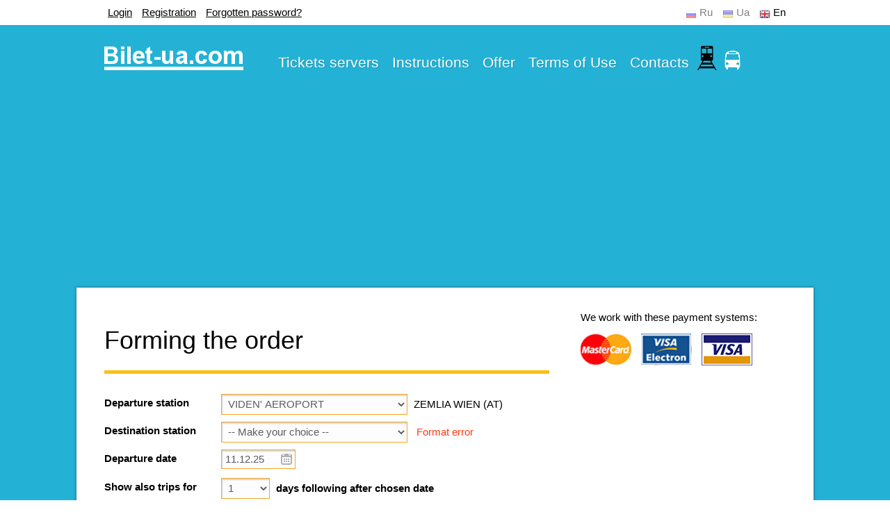

--- FILE ---
content_type: text/html; charset=utf-8
request_url: https://bus.bilet-ua.com/order/forming_bn?count=1&date_add=1&point_to=UA8000000000&point_from=AT0902000000&fn=round_search&p=1&email=&lang=en
body_size: 69871
content:












<!DOCTYPE html>
<html>
  <head>
    <title>
      Forming the order - bus.bilet-ua.com
    </title>

    <meta http-equiv="Content-Type" content="text/html; charset=UTF-8" />
    <meta name="viewport" content="width=device-width, initial-scale=1.0">

    <link rel="stylesheet" type="text/css" href="https://bus.bilet-ua.com/static/css/main.css?mt=1570285726" />
    <link rel="stylesheet" type="text/css" href="https://bus.bilet-ua.com/static/css/calendar.css?mt=1400168660" />
    <link rel="stylesheet" type="text/css" href="https://bus.bilet-ua.com/static/css/ui-lightness/jquery-ui-1.10.4.custom.min.css?mt=1400860027" />

    <script language="JavaScript" type="text/javascript" src="https://bus.bilet-ua.com/static/js/jquery.js?mt=1400168660"></script>
    <script language="JavaScript" type="text/javascript" src="https://bus.bilet-ua.com/static/js/site.js?mt=1400168660"></script>
    <script language="JavaScript" type="text/javascript" src="https://bus.bilet-ua.com/static/js/calendar.js?mt=1400168660"></script>
    <script language="JavaScript" type="text/javascript" src="https://bus.bilet-ua.com/static/js/jquery.cookie.js?mt=1400168660"></script>
    <script language="JavaScript" type="text/javascript" src="https://bus.bilet-ua.com/static/js/jquery-ui-1.10.2.custom.min.js?mt=1400168660"></script>
    <script language="JavaScript" type="text/javascript" src="https://bus.bilet-ua.com/static/js/jquery.form.js?mt=1400168660"></script>
    <script language="JavaScript" type="text/javascript" src="https://bus.bilet-ua.com/static/js/tooltip.js?mt=1400168660"></script>
    <script language="JavaScript" type="text/javascript" src="https://bus.bilet-ua.com/static/js/forming_bn.js?mt=1400168660"></script>
    <script type="text/javascript">
      if(window.top != window.self) { window.top.location.replace(window.self.location.href); }
    </script>
    <script data-ad-client="ca-pub-5671548447692744" async src="https://pagead2.googlesyndication.com/pagead/js/adsbygoogle.js"></script>
  </head>
  <body>

 <!-- Google Tag Manager -->
 <noscript><iframe src="//www.googletagmanager.com/ns.html?id=GTM-TD7BS4"
 height="0" width="0" style="display:none;visibility:hidden"></iframe></noscript>
 <script>(function(w,d,s,l,i){w[l]=w[l]||[];w[l].push({'gtm.start':
 new Date().getTime(),event:'gtm.js'});var f=d.getElementsByTagName(s)[0],
 j=d.createElement(s),dl=l!='dataLayer'?'&l='+l:'';j.async=true;j.src=
 '//www.googletagmanager.com/gtm.js?id='+i+dl;f.parentNode.insertBefore(j,f);
 })(window,document,'script','dataLayer','GTM-TD7BS4');</script>
 <!-- End Google Tag Manager -->

    <div class="panel-top">
      <div class="block-registration " id="user-menu">
        <span class="user-not-exists">
          <a class="can-ajax-dialog" href="https://bus.bilet-ua.com/user/login?returnto=https%3A%2F%2Fbus.bilet-ua.com%2Forder%2Fforming_bn%3Fcount%3D1%26lang%3Den%26date%3D11.12.25%26email%3D%26p%3D1%26point_to%3DUA8000000000%26date_add%3D1%26fn%3Dround_search%26point_from%3DAT0902000000">
            Login
          </a>
          <span></span>
          <a class="can-ajax-dialog"
             href="https://bus.bilet-ua.com/user/register">
            Registration
          </a>
          <span></span>
          <a class="can-ajax-dialog"
             href="https://bus.bilet-ua.com/user/passwd_recovery">
            Forgotten password?
          </a>
        </span>

        <span class="user-exists reg-user">
          <div class="user">
            Hello,
            <b id="username"></b>
          </div>
          <ul class="nav nav-horizontal user-menu">
            <li>
              <a href="https://bus.bilet-ua.com/order/view">
                My orders
              </a>
            </li>
            <li>
              <a class="can-ajax-dialog"
                 href="https://bus.bilet-ua.com/user/passwd">
                Change the password
              </a>
            </li>
            <li>
              <a href="https://bus.bilet-ua.com/user/logout">
                Logout
              </a>
            </li>
          </ul>
        </span>
      </div>

      <!--языки (block languages)-->
      <div class="block-languages">
        
        <a href="https://bus.bilet-ua.com/order/forming_bn?count=1&lang=ru&email=&p=1&point_to=UA8000000000&date_add=1&fn=round_search&point_from=AT0902000000"
           class="rus">
          Ru
        </a>
        <a href="https://bus.bilet-ua.com/order/forming_bn?count=1&lang=ua&email=&p=1&point_to=UA8000000000&date_add=1&fn=round_search&point_from=AT0902000000"
           class="ua">
          Ua
        </a>
        <a href="https://bus.bilet-ua.com/order/forming_bn?count=1&lang=en&email=&p=1&point_to=UA8000000000&date_add=1&fn=round_search&point_from=AT0902000000"
           class="en sel">
          En
        </a>
        
      </div>
      <div class="clear-fix"></div>
    </div>

    <div class="container-main">
      <div class="panel-header-wrap">
        <div class="panel-header">

          <!--логотип(logo)-->
          <a href="/"><div class="logo"></div></a>
          &nbsp;
      <a target="_blank" href="https://rail.bilet-ua.com/" title="Railway tickets">
        <img border="0" src="https://bus.bilet-ua.com/static/images/train-icon-sm.png" alt="Railway tickets" />
      </a>
      <a href="https://bus.bilet-ua.com/" title="Bus tickets">
        <img border="0" src="https://bus.bilet-ua.com/static/images/bus-icon.png" alt="Bus tickets" />
      </a>

          <!--основное меню(main menu)-->
          <ul class="nav nav-horizontal main-menu">
            <li>
              <a href="https://bus.bilet-ua.com/order">
                Tickets servers
              </a>
            </li>
            <!-- <li> -->
            <!--   <a href="#"> -->
            <!--     FAQ -->
            <!--   </a> -->
            <!-- </li> -->
            <li>
              <a href="https://bus.bilet-ua.com/instruction">
                Instructions
              </a>
            </li>
            <li>
              <a href="https://bus.bilet-ua.com/offer">
                Offer
              </a>
            </li>
            <li>
              <a href="https://bus.bilet-ua.com/rules">
                Terms of Use
              </a>
            </li>
            <li>
              <a href="https://bus.bilet-ua.com/contacts">
                Contacts
              </a>
            </li>
          </ul>

          <div class="clear-fix"></div>

          

        </div>
      </div>

      <div class="block-warning">
        
        
        <!-- <div class="warning w-yellow"></div> -->
        <ins class="adsbygoogle"
             style="display:block"
             data-ad-client="ca-pub-5671548447692744"
             data-ad-slot="5504139470"
             data-ad-format="auto"
             data-full-width-responsive="true"></ins>
        <script>
          (adsbygoogle = window.adsbygoogle || []).push({});
        </script>
      </div>

      <div class="panel-content">
        




<script language="JavaScript">
  function disableTripsDiv() {
    var d = document.getElementById("trips");
    if(d && document.paramsform) {
      d.style.opacity = "0.55";
      d.style.filter = "alpha(opacity=55)";
      document.paramsform.submit.disabled="1";
    }
  }
  document.disableTripsDiv = disableTripsDiv;
</script>


<div class="right-col sidebar">
  <div class="s-module">
    
     <div class="block-pay-systems">
       <p>We work with these payment systems:</p>
       <a class="master-card"></a>
       <a class="visa-el"></a>
       <a class="visa"></a>
     </div>
<!--    <div class="block-pay-systems">
      <p>Get it on GooglePlay:</p>
      <a target="blank_" href="https://play.google.com/store/apps/details?id=mobile.bus.com.ua" class="GooglePlay"></a>
    </div> -->

  </div>
</div>


<div class="main-col">
  <h2>Forming the order</h2>
  <div class="layout-two-col"><div class="line"></div></div>

  <div class="clear-fix"></div>
  <form class="choose-server-form choose-server-form-v3"
        name="fromtoform" method="get"
        action="https://bus.bilet-ua.com/order/forming_bn">

    <div class="control-row">
      <div class="control-label">
        <label>Departure station</label>
      </div>
      <div class="control-widget">
        <select id="point_from" name="point_from">
        </select>
        <span class="point-location" id="startPointInfo"></span>
        <span class="clarification alert">
          
        </span>
      </div>
      <div class="clear-fix"></div>
    </div>

    <div class="control-row" id="div_elab_point_from" style="display: none;">
      <div class="control-widget">
        <select id="point_from_elab">
        </select>
      </div>
      <div class="clear-fix"></div>
    </div>

    <div class="control-row">
      <div class="control-label">
        <label>Destination station</label>
      </div>
      <div class="control-widget">
        <select id="point_to" name="point_to">
        </select>
        <span class="point-location" id="endPointInfo"></span>
        <span class="clarification alert">
          Format error
        </span>
      </div>
      <div class="clear-fix"></div>
    </div>

    <div class="control-row" id="div_elab_point_to" style="display: none;">
      <div class="control-widget">
        <select id="point_to_elab">
        </select>
      </div>
      <div class="clear-fix"></div>
    </div>

    <div class="control-row date calendar">
      <div class="control-label">
        <label>Departure date</label>
      </div>
      
      <div class="control-widget">
        <input name="date" type="text" size="8" id="date"
               value="11.12.25" />
        <script language="JavaScript">
          var A_CALTPL = {
          'months' : ['January', 'February',
                      'March', 'April',
                      'May', 'June',
                      'July', 'August',
                      'September', 'October',
                      'November', 'December'],
          'weekdays' : ['Su', 'Mo',
                        'Tu', 'We',
                        'Th', 'Fr',
                        'Sa'],
          'yearscroll': false,
          'weekstart': 1,
          'centyear'  : 99,
          'imgpath' : '/static/images/calendar/'
          }

          new tcal ({
          // form name
          'formname': 'fromtoform',
          // input name
          'controlname': 'date',
          'min_date':
              new Date(2025, 12-1, 11)
          }, A_CALTPL);
        </script>
        <span class="clarification alert">
          
        </span>
       
      </div>
      <div class="clear-fix"></div>
    </div>

    <div class="control-row date-add">
      <div class="control-label">
        <label>Show also trips for</label>
      </div>
      <div class="control-widget">
        <select name="date_add">
                    <option value="0"
                  >
            0
          </option>
                    <option value="1"
                  selected=\"1\">
            1
          </option>
                    <option value="2"
                  >
            2
          </option>
                    <option value="3"
                  >
            3
          </option>
          
        </select>
        <div class="clarification">
          days following after chosen date
        </div>
      </div>
      <div class="clear-fix"></div>
    </div>

    <input type="hidden" name="fn" value="round_search" />
    <button class="btn">Search for the trips</button>
  </form>
</div>

<!-- Handles departure/destination -->
<script language="JavaScript">
  var data = {"pointsFrom": eval({"array":["ADZHUD","AFINY","AIAMONTE","AIZENAKH","AKHEN","ALANIIA","ALBA-IULIIA","ALBENA","ALEKSANDRUPOLIS","ALEKSINATS","ALESSANDRIIA","ALIKANTE","AL'KANAR","AL'KASAR-DE-SAN-KHUAN","AL'MERIIA","AL'MONTE","ALTYNIVKA","AMANTEIA","AM'IEN","AMPOSTA","AMSTERDAM","ANDERNAKH","ANDRIIA","ANDRIIASHIVKA","ANHULEM","ANKARA","ANKONA","ANTAL'IA","ANTAL'IA AEROPORT","ANTONIVKA","ANTVERPEN","APOSTOLOVE","ARAD","ARENTSANO","ARETSTSO","ARHANDA-DEL'-REI","ARRAS","ARTSIN'IANO","ARTSYZ","ASHAFFENBURH","ASTI","ATIUSHA","AUHSBURH","AVHUSTIV","BABYN","BADEN","BADEN-BADEN","BAD-KHERSFEL'D","BAILEN","BAIONNA","BAIROIT","BAKEU","BALABANU","BALAMONTEK","BALCHYK","BANSKA BYSTRYTSIA","BANS'KA-NIZHNA","BANSKO","BAR","BARANIVKA","BARANUV-SANDOMYRS'KYI","BARCELONA","BARDO","BARI","BARNSLI","BARVINKOVE","BASHKA-VODA","BASHTANKA","BASHYLIVKA","BATTIPAL'IA","BATUMI","BATURYN","BAUSKA","BAZEL'","BECH","BEILE-TUSHNAD","BEL'FOR","BELHRAD","BELIANY","BELIANY-VROTSLAVS'KI","BELOSTOK","BELTSETESHT'","BEL'TSI","BENDERY","BENDZEKHOVO","BENESHT'","BENIDORM","BERDYCHIV","BEREHOVE","BERESTOK","BEREZA","BEREZAN'","BEREZHANY","BEREZIVKA","BEREZNE","BEREZYNA","BERGAMO","BERHEN","BERKOVITSE","BERKOVO","BERLIN","BERSHAD'","BEZANSON","BEZHUV","BIALA","BIBRKA","BIKAZ","BILA-PIDLIAS'KA","BILA TSERKVA","BIL'BAO","BILHOROD-DNISTROVS'KYI","BILIEFEL'D","BILOBZHEHI (BIALOBZHEHY)","BILOHIR'IA","BILOHORILKA","BILOHORODKA","BILOTSERKIVKA","BILOVODS'KE","BILOZERS'KE","BILYI DUNAIETS'","BIOHRAD-NA-MORI","BIRKY","BIRMINHEM","BISTRITSA","BLAHODATNE","BLAHOIEVHRAD","BLAHOVISHCHENS'KE","BLYZNIUKY","BOBRYK","BOBRYNETS'","BODRUM","BOHODUKHIV","BOHORODCHANY","BOHUSHYN","BOHUSLAV","BOKHUM","BOLEKHIV","BOLESLAVETS'","BOLHRAD","BOLOGNA","BOL'TSANO","BONN","BORDO","B'ORN","BOROMLIA","BORSH","BORYSIV","BORYSLAV","BORYSPIL","BORZNA","BOTOSHANI","BOZHKUV","BRASHOV","BRATISLAVA","BRAUNAU-NA-INNI","BRAUNSHVEIH","BREDFORD","BREILA","BRELA","BREMEN","BRESHIIA","BRIUHHE","BRIUSSEL'","BRNO","BRODY","BROVARY","BRUSKOVO-MALE","BRUSKOVO-VELYKE","BRYCHANY","BRZHETSLAV","BUCHACH","BUDAPESHT AEROPORT","BUDAPEST","BUDZISHUV-VELYKYI","BUHAIVKA","BUIANOVATS","BUKHAREST","BUKHAREST AEROPORT","BUKOVEL' TK","BURHAS","BURHOS","BUROS","BURSA","BURSHTYN","BURSUK","BURYLOVE","BUSHTYNO","BUS'K","BUTENKY","BUZEU","BUZOVA","BYDHOSCH","BYDLINO","BYRLAD","BYSTRYK","BZHEH","BZHOSTEK","CHAMPINO","CHENSTOKHOVA","CHERIN'OLA","CHERKASY","CHERNIATYN","CHERNIHIV","CHERNIVTSI","CHERVINS'K-NAD-VISLOIU","CHERVONI KHATKY","CHESKE-BUDEJOVYTSE","CHEZENA","CHIMISHLIIA","CHISINAU","CHIVITANOVA-MARKE","CHOP","CHORLU","CHORNOBAIVKA","CHORNUKHY","CHORTKIV","CHUHUIV","CHUMAI","CHUPRIIA","CHUTOVE","CHYNADIIOVO","CHYVITELLA-D'AL'IANO","DAKS","DALIMEZH","DARMSHTADT","DASHIV","DATCHA","DEBAR","DELIATYN","DEMBINA","DEMBYTSIA","DENIIA","DENYSHI","DESSAU","DEZH","DIEVA","DILIZHAN","DIMITROVHRAD","D'IOR","DIUREN","DIZHON","DLUHOLENKA","DMYTRIVKA","DNIPRO","DOBREN'KA","DOBROPILLIA","DOLOCHCHIA","DOLYNA","DOLYNS'KA","DONDIUSHANY","DORTMUND","DOVIL'","DRAHOVO","DRAMMEN","DREZDEN","DROHOBYCH","DROKIIA","DRUZHBA","DRUZHKIVKA","DUB'IE","DUBLIANY","DUBNO","DUBOSARY","DUBOVE","DUBOVYCHI","DUBROVYTSIA","DUISBURH","DUNAIVTSI","DUNINOVO","DUSHNYKY-ZDRUI","DYKAN'KA","DYUSSEL`DORF","DZHARMATA","DZHOVE","EBOLI","EDESHEH","EDIRNE","EFORIIE-NORD","EHL'BLONH","EINDKHOVEN","EL'CHE","EL'-EKHIDO","ERFURT","ERLENBAKH","ESIKHA","ESSEN","FABRO","FAENTSA","FALENTY","FALESHTY","FANO","FEDORIVKA","FEHERASH","FELTICHEN'","FERAPONTIVKA","FERIZHAI","FERNETTI","FERNE-VOL'TER","FERRARA","FETKHIIE","FIHERAS","FILLAKH","F'IUMICHINO (FIUMICHINO)","FLIENSBURH","FLORENCE","FLORESHTY","FODZHA","FOKSHANY","FORLI","FRAHA","FRAIBURH","FRANKFURT-NA-MAINI","FRANKFURT-NA-MAINI (AEROPORT)","FROZINONE","FRYSHTAK","FUL'DA","HAAHA","HADIACH","HAIDEL'BERH","HAISYN","HALATS","HALENZINOVO","HAL'MSTAD","HALYCH","HAMALIIVKA","HAMBURH","HANNOVER","HANNUSYNE","HAVR","HAZIPASHA","HDAN'SK","HDYNIA","HEBZE","HEL'SINBORH(KHEL'SINBORH)","HENT","HENUIA","HERE","HETEBORH","HIERA","HISSEN","HIZHYTS'KO","HLIVITSE","HLODIANY","HLOSTRUP","HLUKHIV","HLUKHUV","HLUVCHITSE","HLYBOCHOK","HNILANE","HOLENTSINO","HOLOHLOVY","HOLOVANIVS'K","HOLUBIVKA","HOLYENYUV","HORBAKIV","HORLYTSI","HORODENKA","HORODETS'","HORODNYTSIA","HORODYSCHE","HOROKHIV","HORYNKA","HORZHOVITSE","HOSCHA","HOSTIVAR","H'OTTINHIEN","HOZHUV-VEL'KOPOL'SKY.","HOZHYTSI","HRABNO","HRADETS KRALOVE","HRADYZ'K","HRANIVKA","HRATS","HRUBESHOV","HRUDZ'ONDZ","HRUIETS'","HRUSHVYTSIA PERSHA","HRYHORIOPOL'","HRYMAILIV","HUIEDIN","HUMPOLETS","HUNCHA","HURA-HUMORA","HURKOVO","HUSIATYN","HVADALAKHARA","HVIZDETS'","HZHEHOZHUV","HZHENDY","ILZHA","INHOL'SHTADT","INHULETS'","IRKLIIV","IRSHAVA","IRUN","IVANKIV","IVANO-FRANKIVS'K","IVERDON-LE-BEN","IVERS'KE","IZIASLAV","IZIUM","IZMAIL","IZMIR","KAHARLYK","KAHUL","KAIANELLO","KAIZERSLAUTERN","KALARASH","KALATAIUD","KAL'MAR","KAL'NYK","KALUSH","KALYNIVKA","KAM'IANETS'-PODIL'S'KYI","KAM'IANKA","KAM'IANKA-BUZ'KA","KAM'IANOHIRKA","KAMIN'-KASHYRS'KYI","KAM`YANS'KE","KAN","KANIV","KANTEMYR","KAPSUKAS (MARIIAMPOLE)","KAPUA","KARATSIUBYNE","KARKASSONN","KARLIVKA","KARLOVATS","KARLOVY VARY","KARLSKRUNA","KARLSRUE","KARLSTAD","KARPI","KARPYLIVKA","KARTAIA","KASSEL'","KASSINO","KASTEL'ON-DE-LA-PLANA","KATERINI","KATOVYTSE","KAUNAS","KAUSHANY","KAZAKLIIA","KAZANKA","KAZERTA","KEL'MENTSI","KEMER","KESHAN","KHAEN","KHAIDEL'BERH","KHAIL'BRONN","KHALLIE","KHALONH","KHAMM","KHANOI","KHARKIV","KHARNOVO","KHASKOVO","KHASSELT","KHELM","KHEL'SINKI (HEL'SINKI)","KHEMNITS","KHERSON","KHIKHON","KHMEL'NICKIY","KHMEL'NIK","KHOALY","KHODAKY","KHOF","KHOROL","KHOSHYMIN","KHOTS'MIRUVKO","KHOTYN","KHOZHIV","KHROLYN","KHROSLITSE","KHUKHRA","KHUSHI","KHUST","KHVATIV","KHYNCHESHTY","KIELCE","KINTANAR-DE-LA-ORDEN","KIPTI","KITSMAN'","KIZILOT","KLAHENFURT","KLENTSYNO","KLEVAN'","KLODZ'KO","KLUBIVKA","KLUZH-NAPOKA","KOBELIAKY","KOBLENTS","KOBLEVE","KOBULETI","KOBYLIA-HURA","KOCHERIV","KOLACHYTSI","KOLLINH","K'OL'N","K'OL'N AEROPORT \"K'OL'N-BONN\"","KOL'NO","KOLOBZHEH","KOLOM'IE","KOLOMYIA","KOL'ONIIA-VARSHAVS'KA","KOMO","KOMOTINI","KOMP'IEN'","KOMRAT","KONHAZ","KONIN","KONSTANTS","KONSTANTSA","KOPANA","KOPENHAHEN","KOPER","KOPYCHYNTSI","KOPYLIV","KOPYLY","KORCHAK","KORDOVA","KORDYSHIV","KORETS'","KORLINO","KOROSTEN'","KOROSTYSHIV","KORRAL'-DE-AL'MAHER","KORSUN'-SHEVCHENKIVS'KYI","KORTEN","KORYST'","KOSHALYN","KOSHITSE","KOSHMANIVKA","KOSIV","KOSTESHTY","KOSTOPIL'","KOTBUS","KOTEL'VA","KOVEL'","KOZELETS'","KOZ'MITSE","KOZUV","KOZYN","KRAKIV AEROPORT BALITSE","KRAKOW","KRAMATORS'K","KRANIEVO","KRASNA","KRASNE","KRASNEN'KE","KRASNOHORIVKA","KRASNOHRAD","KRASNOSIL'S'KE","KRASYLIV","KREKHOVYCHI","KREMENCHUK","KREMENETS'","KRISTIANSANN","KRISTIANSTAD","KROLEVETS'","KROPYVNYTSKYI","KROPYVNYTS'KYI AEROPORT","KROSNO","KRULEVKO","KRULEVO","KRUPETS'","KRYLIV","KRYNYCHKY","KRYNYTSIA","KRYULIANY","KRYVE OZERO","KRYVYI RIH","KRYZHOPIL'","KSANTI","KSHEMENYTSIA","KUDOVA-ZDRUI","KUMANOVO","KUMARI","KUNIV","KUR","KURIACHI LOZY","KUSHADASI","KUSHNYTSIA","KUTAISI","KUTAISI AEROPORT KOPITNARI","KUTNO","KUTY","KYIV","KYMPULUNH","KYRSHEKHIR","KYSHYNIV AEROPORT","KYTEN","LADYZHYN","LADYZHYNKA","LAHEVNYKY","LAHONIEHRO","LA-KORUN'IA","LAKU-ROSHU","L'ALDEA","LAMETSIIA-TERME AEROPORT","LAMIIA","LANDSKRUNA","LANSON-PROVANS","LAPOVO","LAPSHYNE","LARISA","LATINA","LAZESCHYNA","LAZ'NYKY","LAZY","LEHNYTSA","LEIPTSIH","LE-KANNE","LEMBORK","LENNESHTADT","LEON","LEOVO","LEPE","LEPUSHNA","LERTE","LESKOVATS","LETYCHIV","LEUSHEN'","LEVIN-KLODZ'KYI","LEZHAIS'K","LEZHANIVKA","LIBUSHA","LIDO DI OSTIIA","LIDS SHEFFILD","LIEBA","LIEIDA","LIESHNO","LIEVIERKUZEN","LIHOTA","LIHOTA-POL'S'KA","LILL'","LIMBURH-NA-LANI","LIMOZH","LINCHEPINH","LINTS","LION","LISOVE","LITOMYSHL'","LITYN","LIUBASHIVKA","LIUBIN","LIUBLIANA","LIUBOML'","LIUBOMUDRIVKA","LIUBORADZ","LIUBUCHEVO","LIUDVIKOVYTSI-KLODZ'KI","LIUDVYSCHE","LIUTARKA","LIUTSERN","LIVERPUL'","LOBOIKIVKA","LODZ'","LOHRON'O","LOKHVYTSIA","LOMZHA","L'ONDEK-ZDRUI","LONDON","LONIUV","LONTS'KO","LOPATA","LOZANNA","LOZOVA","LUBLIN","LUBNY","LUCHYN'IANO","LUHO","LUHOVE","LUSENA-DEL'-PUERTO","LUTON","LUTS'K","LVIV","L'VIV AEROPORT","L'VIVKA","LYBERETS","LYCHKIVTSI","LYPOVE","LYPOVETS'","MADRID","MAHDALYNIVKA","MAHDEBURH","MAIAKY","MAINTS","MAIORIVKA","MAKARSKA","MAKHOVINKO","MAKHOVINO","MAKOVE","MALA BOROVYTSIA","MALAHA","MALA KOSHELIVKA","MALA RUBLIVKA","MALA VYSKA","MALEKHIV","MALI BIRKY","MALI DEDERKALY","MALI PIDLISKY","MALISHEVO","MAL'ME","MALYI PLOTS'K","MAMAIA-SAT","MANAVHAT","MANCHESTER","MANEVYCHI","MANHALIIA","MANHEIM","MANTUIA","MARBELLA","MARBURH","MARHANETS'","MARIBOR","MARIIA KAPUA","MARKIVKA","MARMARIS","MARSEL'","MARSHEVO","MARTSYNOVITSE","MARYSIN","MATIIVKA","MATUL'I","MEDENYCHI","MEIDSTOUN(MEIDSTON)","MELETS'","MEMMINHEN","MENDZYZDROIE","MENTSYNKA","MERANO","MEREFA","MERKURIA-CHUK","MERSIN","MESTRE","METS","MEZHYRICH","MHAR","MIHEL'-ESTEBAN","MIKHALOVTSE","MIKOLAIKI","MILAN","MIRANDA-DE-EBRO","MIRKUV","MIULUZ","MIUNKHEN","MIUNSTER","MIZHHIR'IA","MLADA BOLESLAV","MLAVA","MLYNIV","MLYNY","MODENA","MOHER","MOHYLIV","MOHYLIV-PODIL'S'KYI","MOKRETS'","MOLL'IERUSA","MONASTYRYS'KA","MONDOVY (MONDOVI)","MONKOSHYTSI","MONPEL'IE","MONTABAUR","MONTEPUL'CHANO","MONTORO","MORSHYN","MOSTY","MOTRIL'","MOTSKA","MOZHDZHANOVO","MROKUV","MSHANETS'","MUINE","MUKACHEVО","MUNSEN'","MUROVANI KURYLIVTSI","MURSIIA","MYHOVE","MYKHAILIVKA","MYKHAILOVATS","MYKHNIV","MYKOLAIVKA","MYKULYCHYN","MYLA","MYLORADOVE","MYRHOROD","NADVIRNA","NANSI","NAPOL","NARBONN (NARBONA)","NATALYNE","NATSMEZH","NEAPOL' AEROPORT","NEBELYTSIA","NEDOBOIVTSI","NEDRYHAILIV","NEMCHA","NEMYRIV","NESEBYR","NESTKOVO","NETISHYN","NEVODARI","NEVSHATEL'","NIACHANH","NIKOLAEV","NIKOPOL'","NIM","N'IRED'KHAZA","NISKO","NITRA","NITSTSA","NIUBORH","NIUCHEPINH","NIURNBERH","NOLA","NORRCHEPINH","NORTHEMPTON","NOTTINHEN","NOVA ODESA","NOVA RUDA","NOVA SAZHYNA","NOVA VES'-NEMCHANS'KA","NOVA VODOLAHA","NOVI ANENY","NOVI-SAD","NOVI SANZHARY","NOVOARKHANHEL'S'K","NOVODNISTROVS'K","NOVODONETS'KE","NOVOMOSKOVS'K","NOVOMYRHOROD","NOVOPOLTAVKA","NOVOSTAV","NOVOVOLYNS'K","NOVYCHI","NOVYI BUH","NOVYI TARH","NOVYI YARYCHIV","NYSH","NYZHNI VOROTA","OBENRO","OBERKHAUZEN","OBIAZDA","OBLOZHKY","OBODIVKA","OBUKHIV","OBZOR","OCHERETYNE","ODENSE","ODESA","OFFENBAKH-NA-MAINI","OKHTYRKA","OLAVA","OL'DENBURH","OLDZHYKHOVYTSI-KLODZ'KI","OLEFIRIVKA","OLEKSANDRIIA","OLEKSANDRIVKA","OLEKSANDROPIL'","OLEKSIIVKA","OLENIVKA","OLES'KO","OLESNITSA","OLEVS'K","OLOMOUC","OL'PE","OL'SHTYN","OL'SHTYNEK","OL'TEN","OMYSH","ONESHTI (ONESHT')","OPATIIA","OPATUV","OPISHNIA","OPOLE","ORADIA","ORATIV","ORESHTIIE","ORHEIEV","ORTE","ORVIIETO","OSLO","OSNABRIUK","OSTRAVA","OSTROH","OSTROVETS'-SVENTOKSHYS'KYI","OSTRUDA","OSTRUV-MAZOVETSKA","OSTSHESHUV","OTACH'","OTOCHATS","OTYNIIA","OV'IEDO","OZERNA","OZERO","OZHARUV","OZHYDIV","PADERBORN","PADEV-NARODOVA","PADUIA","PAL'CHYKY","PAL'MANOVA","PALOS-DE-LA-FRONTERA","PANIEVIEZHIS","PANTALIIA","PAOLA","PARACHYN","PARDUBITSE AEROPORT","PARDUBYTSE","PARIIVKA","PARMA","PARYZH","PASSAU","PAVLOHRAD","PAZARDZHYK","PEDRO-MUN'OS","PEN'KOVO","PERECHYN","PEREIASLAV-KHMEL'NYTS'KYI","PEREKOPIVKA","PERESHCHEPYNE","PERLIAVKA","PERNIO","PERPIN'IAN","PERSHOTRAVENS'K","PERVOMAIS'K","PERVOMAIS'KYI","PETRIVKA DRUHA","PETRIVKA PERSHA","PETROPAVLIVKA","PETRYKIVKA","PEZARO","PFORTSKHAIM","P'IACHENTSA","PIARNU","P'IATRA-NIAMTS","P'IATYKHATKY","PIDVOLOCHYS'K","PIESKARA","PILA","PILAS","PIL'ZNO","PIOTROVITSE","PIREI","PISAZHOVYTSI","PISCHANKA","PISEK","PISH","PISOCHYN","PISTYN'","PIUZHE-SIUR-ARZHAN","PIVDENNE","PLATAMON","PLEVEN","PLOIESHTI","PLON'S'K","PLOTS'K","PLOVDIV","PLUZHNE","PL'ZEN'","PO","POBLOTSE","POCHAIV","PODIEBRADY","PODIL","PODOBOVETS'","PODOLE","PODUIEVO","POHREBYSHCHE","POIATE","POKOSCHIVKA","POKROV","POKROVS'K","POKROVS'KA BAHACHKA","POKROVS'KE","POLIAN'","POLIANKA","POLIANY","POLIANYTSIA","POLIANYTSIA-ZDRUI","POLONNE","POLTAVA","POMORIIE","PONFERRADA","PONIATOVYTSI","PONINKA","POPIL'NIA","POPRAD","PORAI","PORONIN","PORTOHRUARO","POSTOLIVKA","POSTOMINO","POVAZHS'KA BYSTRITSA","POVIR","POZITANO","POZNAN'","PRAHA","PRAIANO","PRAID","PREHANTS'OL'","PRESHOV","PROLISKY","PRYBIVKA","PRYMORS'KO","PRYSHTYNA","PRYVIL'NE","PRYZREN","PSHEMYSL'","PSHEVLOKA","PSHEZHECHYN-ZDRUI","PSHYSTRONE","PTYCHA","PUERTO-LUMBRERAS","PULA","PULAVY","PUSTOIVANNE","PUSTOMYTY","PYLYPETS'","PYRIATYN","PYSHNE","RABKA-ZDRUI","RADEKHIV","RADIVTSI","RADOKHUV","RADOM","RADOMYSHL'","RADYVYLIV","RADZIKUV","RAKHIV","RASHTIVTSI","RASHYN","RATNE","RAUBLINH","RAVA-RUS'KA","RAVDA","RAVENNA","REDVANKY","REDZHO-EMILIIA","REIMS","REMBERTUV","RENI","RENN","RESHETYLIVKA","REZYNA","RICHCHONE","RIEHIENSBURH","RIGA","RIIEKA","RIMINI","RINHSTED","RIVNE","ROHATYN","ROIUV","ROKETAS-DE-MAR","ROKITNYTSIA","ROKYTNE","ROKYTSANY","ROMAN","ROMNY","ROPCHYTSE","ROPOTUKHA","ROSIANA-DEL'-KONDADO","ROSOSH","ROSTOK","ROTTERDAM","ROVATO","ROVERETO","ROVIHO","ROVY","ROZDORY","ROZHANIVKA","RUAN","RUDKY","RUDNYK-NAD-SIANOM","RUMS'KO","RUSE","RUSINOVO","RUTSIANE-NIDA","RUZHOMBEROK","RYBAKIVKA","RYBNYTSIA","RYHA AEROPORT \"RYHA\"","RYMNIKU-SERAT","RYN","RYNHACH","RYSHKANY","RОME","SAARBRIUKKEN","SAHUNT","SALIERNO","SALO","SALONIKI","SALOU","SAMARS'KE","SAMBIR","SAMIILIVKA","SAMOLUSKIVTSI","SAMSUN","SAN-BENEDETTO-DEL'-TRONTO","SANDOMYR","SAN-DONA-DI-P'IAVE","SANKT-HALLIEN","SAN-SEBAST'IAN","SANTANDER","SANT'IAHO-DE-KOMPOSTELA","SANT-MENU","SAPA (SHAPA) HLK","SARAFOVO","SARAHOSA","SARATA","SARNY","SAVONA","SAVRAN'","SCHENSNA","SCHETSYN","SCHETSYNEK","SCHYRETS'","SCHYTNA","SEBESH","SECHOVTSE","SEDERTEL'IE","SEHED","SEMIANITSE","SENKOTSYN-LIAS","SENKOTSYN-NOVYI","SERET","SERETENII-VEK'","SERHIIVKA","SEVERYNIVKA","SEVIL'IA","SEZHANA","SFYNTU-HEORHE","SHAFLIARY","SHAIAN (SAN.\"SHAIAN\")","SHAKHTARS'KE","SHAL'CHYNINKAI","SHALEIUV-HURNY","SHALON-AN-SHAMPAN'","SHAPOVALIVKA","SHARHOROD","SHARLEVIL'-MEZ'IER","SHATIVA (KHATIVA)","SHATS'K","SHEFFILD","SHEPETIVKA","SHEPTYTS'KYI (CHERVONOHRAD)","SHOLDANESHTY","SHOSTKA","SHPOLA","SHTEFAN-VODE","SHTEPIVKA","SHTUTHART","SHTUTHART AEROPORT","SHUMEIKYNE","SHUMEN","SHUMS'K","SHVERIN","SHVERTE","SHYBENYK","SIAHRIV","SIBIU","SIIEMREAP","SIIEMREAP-ANHKOR AEROPORT","SIKHUV","SILIVRI","SIL'TSE","SKALAT","SKALEA","SKHIDNYTSIA","SKOLE","SKOLYSHYN","SKOP'IE","SLAHEL'SE","SLAVUTA","SLIVEN","SLOBOZIIA","SLOUT","SLOV'IANS'K","SLUPS'K","SMEDEREVO","SMILA","SMOLINE","SMYHA","SNIATYN","SNIZHKIV","SOBRANTSE","SOBYCHEVE","S'ODLOVITSE","SOFIIA","SOFIIVKA","SOIMY","SOKAL'","SOKYRIANY","SOLONE","SOLOTVYNO","SONIACHNYI BEREH","SOROKA","SORRENTO","SOSNIVKA","SOVATA","SPALITSE","SPAS'KE","SPLIT AEROPORT","STAKHOVO","STAL'OVA-VOLIA","STAMBUL","STAMBUL AEROPORT","STARA HUTA","STARA VYZHIVKA","STARA ZAHORA","STARI MAIAKY","STARKOVO","STAROKOSTIANTYNIV","STARYI KRYVYN","STARYI SAMBIR","STARYI YARYCHIV","STAVANHER","STAVYSCHE","STEZHEREN'","STOIANKA","STOKHOL'M","STRADOMIIA-VEZHKHNIA","STRAKHOTSYN","STRASBURH","STRONE-SHL'ONS'KI","STRUHA","STRYI","STSHELINKO","STSHELINO","STSHEL'TSE-OPOL'S'KE","STUIKUV","SUASSON","SUCHAVA","SUCHAVA AEROPORT","SUDYLKIV","SUKHODOLY","SUKHOSTAV","SUMY","SURAZH","SUVALKY","SUVA-REKA","SVALIAVA","SVEBODZYN","SVENTSINO","SVENTS'KO","SVETI-VLAS","SVIATI KOSTIANTYN I OLENA","SVIATOHORIVKA","SVIATYI VLAS","SVITAVY","SVITLOVODS'K","SVOKHOVO","SVOLOVO","SWINOUJS'CIE","SYNDOMINIK","SYNEL'NYKOVE","SYNZHERA","SYTNE","SYTNIAKY","SYTSUV","TALLIN AEROPORT","TAL'NE","TARAKANIV","TARAKLIIA","TARANKON","TARCHYN","TARNUV","TARREHA","TARUTYNE","TATABAN'IA","TATARBUNARY","TATARIV","TBILISI","TCHEV","TEKUCH","TEOFIPOL'","TEPLYK","TEREBOVLIA","TERNIVKA","TERNOPIL'","TETERIVKA","TETIIV","TETOVO","THALLINE","TIACHIV","TIMISHOARA","TISHYTSA","TOMAI","TOMAKIVKA","TOMASHPIL'","TOMASHUV-LIUBEL'SKI","TOMEL'OSO","TORRE-DEL'-MAR","TORREFARRERA","TORRELAVEHA","TORS'KE","TORTONA","TORUN'","TOVSTE","TRANI","TRAULYN","TRELLEBORH","TRENCHYN","TRENTO","TREVIZO","TRIIEST","TRIR","TRNAVA","TROHIR","TROITS'KE","TROSTIANETS'","TRUSKAVETS'","TRYDUBY","TSARYCHANKA","TSESHYNA","TSES'LE","TSETSENIVKA","TSETSENOVO","TSHEBESHOVYTSI","TSIURIKH","TSMELIUV(CHMELIUV)","TSVIKKAU","TSVITOKHA","TUKHOL'KA","TULCHA","TUL'CHYN","TULUZA","TUN","TURDA","TURKA","TURKU","TURNOV","TURYN","TUSHYMA","TUZLA","TYRASPOL'","TYRHU-MURESH","TYRHU-NIAMTS","UBEDA","UDYNE","UEL'VA","UKTA","ULASHANIVKA","UL'M","UMAN'","UNNA","UREKI","URYCH","URZICHEN'","USATOVE","USTKA","UTREKHT","UZHGOROD","VADUTS","VAL'DEPEN'IAS","VALENCIA","VALKY","VAL'MONTONE","VANTAA","VARASH","VARBERH","VARKOVYCHI","VARNA","VARSHAVA AEROPORT MODLIN","VARSHAVA AEROPORT SHOPENA","VASLUI","VASYL'KIVKA","VATRA-DORNEI","VEIKHEROVO","VEL'BIVN","VEL'OPOLE-SKSHYNS'KE","VEL'S","VELYKA KRUCHA","VELYKA PLANA","VELYKA RUBLIVKA","VELYKI PIDLISKY","VELYKI SOROCHYNTSI","VELYKOSILKY","VELYKO-TYRNOVO","VELYKYI BYCHKIV","VENETSIIA","VENLO","VERBA","VERKHNIA SAMARA","VERKHN'ODNIPROVS'K","VERKHOVYNA","VERONA","VERTIIVKA","VESELE","VESELYNOVE","VEZHBENTSYN","VICHENTSA","VIDEN' AEROPORT","VIHO","VIITIVTSI","VIKLINO","VILAFRANKA-DEL'-PENEDES","VILIIA","VIL'KASY","VIL'KUV-VELYKYI","VIL'NE","VIL'NIUS","VIL'NOHIRS'K","VIL'SHANA","VINAROS","VINNYTSIA","VISN'OVA","VITORIIA","VITS'KO","VIURTSBURH","VLODAVA(VOLODAVA)","VLOTSLAVEK","VLYNKOVO","VLYNKUVKO","VODNYTSIA","VODOLAZ'KE","VODYTSE","VOHERA","VOIASHIVKA","VOL'FSBURH","VOLIA-MROKOVS'KA","VOLOCHYS'K","VOLODARKA","VOLODYMYR","VOLODYMYRETS'","VOLOKHIV YAR","VOLOS","VOLOVETS'","VOROKHTA","VORUV (VOROV)","VOZNESENS'K","VOZSIIATS'KE","VRADIIVKA","VRANIE","VROTSLAV","VULKANESHTY","VUPPERTAL'","VYKOSOVO","VYLOK","VYLY","VYNOHRADIV","VYSHKIV","VYSHKUV","VYSHNIE NIMETS'KE","VYSHNIVETS'","VYSOKA PICH","VYSOKE-MYTO","VYTOVNO","VYZHNYTSIA","VZHESNIA","VZHES'TSE","WARSAW","WIEN","YABLONETS-NAD-NISOIU","YABLONOVO","YABLUNIV","YABLUNYTSIA","YAHIL'NYTSIA","YAHODYNA","YAHOTYN","YAKYMIVKA","YAMBOL","YAMPIL'","YANKI","YAREMCHE","YARMOLYNTSI","YAROSLAV","YAROSLAVETS'","YASENIV","YASINIA","YASLO","YASSY","YAVOR","YAVORIV","YEDYNETS'","YEL'CH-LIASKOVITSE","YELENIA-HURA","YELENIUV","YENCHEPINH","YENKUV","YEREVAN","YEZEZHANY","YEZHEVO","YIENA","YUNIST'","YURCHEN'","YUSKIVTSI","YUZHNE","YUZHNOUKRAINS'K","YYHLAVA","ZABOLOTIV","ZADAR","ZAHREB","ZAHREBLIA","ZAHUZHANY","ZAKOPANE","ZALES'KE","ZALISCHYKY","ZALIZNYCHNE","ZALUZHNE","ZAMBRUV","ZAMOSTS'","ZAPORОZHIA","ZAPYTIV","ZARICHNE","ZARUDDIA","ZATOKA","ZBARAZH","ZBORIV","ZDOLBUNIV","ZELENA-HURA","ZHASHKIV","ZHELIAZNO","ZHEL'KOVO","ZHENEVA","ZHERONA","ZHESHUV","ZHESHUV AEROPORT","ZHILINA","ZHOLUDKY","ZHORUKHOVO","ZHOVTI VODY","ZHUSCHE","ZHYTOMYR","ZHYVOTIVKA","ZIN'KIV","ZIN'KY","ZLAKOVO","ZLOTORYIA","ZNAMENIVKA","ZNAM'IANKA","ZOLOCHIV","ZOLOTI PISKY","ZOLOTI PRUDY","ZOLOTONOSHA","ZOLOTURN","ZOMBKOVITSE-SHL'ONS'KE","ZRUB","ZVENYHORODKA","ZVIAHEL' (NOV.VOLYNS'KYI)","ZVOLEN","ZVOLEN'"],"codes":{"UA7420810100":"BORZNA","UA2623684401":"PISTYN'","IT0805020000":"KASSINO","UA4601000000":"L'VIV AEROPORT","CH0603010000":"TUN","FR1504030000":"LANSON-PROVANS","PL1410040500":"TSETSENOVO","DE0102020000":"BADEN-BADEN","IT1003120000":"ROVATO","IS1102050100":"VILAFRANKA-DEL'-PENEDES","UA1210400000":"KAM`YANS'KE","IS1102010100":"MUNSEN'","UA2310100000":"ZAPORОZHIA","AT0403000000":"BRAUNAU-NA-INNI","PL0914030000":"SKOLYSHYN","UA1420386901":"OCHERETYNE","PL1410010000":"USTKA","NL0901000000":"UTREKHT","UA5910200000":"OKHTYRKA","CZ0203000000":"MLADA BOLESLAV","PL0125010100":"RASHYN","IT1610010000":"ARETSTSO","UA7125182801":"IRKLIIV","UA6323383001":"NATALYNE","PL0901010000":"ZHESHUV AEROPORT","IS0501000000":"VALENCIA","IT1004010000":"MANTUIA","IT1802030000":"DZHOVE","IT2010180000":"RICHCHONE","IT2008010000":"RAVENNA","UA4820610100":"BASHTANKA","UA5922983001":"HOLUBIVKA","UA2122487401":"SOIMY","RO1102000000":"BYRLAD","PL1511020100":"PISH","RO4002000000":"URZICHEN'","PL0113020000":"TARCHYN","UA6122055500":"TOVSTE","UA8000000000":"KYIV","TR0106020400":"HAZIPASHA","PL0919020000":"NOVA SAZHYNA","RO2301000000":"KONSTANTSA","DE0101060100":"ASHAFFENBURH","DE0101040200":"BAIROIT","UA6823989201":"TSVITOKHA","PL0909010000":"DEMBYTSIA","UA2121255300":"VYLOK","DE0107060000":"FRANKFURT-NA-MAINI","UA5120886404":"PIVDENNE","PL1105020000":"TSMELIUV(CHMELIUV)","UA5624281201":"VEL'BIVN","UA3510300000":"OLEKSANDRIIA","CH1701000000":"SANKT-HALLIEN","IS0904030000":"TARANKON","PL0102000000":"RADOM","UA4621255400":"MEDENYCHI","PL0215060200":"LIUDVIKOVYTSI-KLODZ'KI","RO3901000000":"DIEVA","MD0101310201":"BENESHT'","SE1101000000":"MAL'ME","UA5623410100":"KOSTOPIL'","RS0305010000":"PRYZREN","UA5323082201":"KOSHMANIVKA","TR0101100100":"EDIRNE","CH0601000000":"B'ORN","UA6320655100":"BLYZNIUKY","UA6820910100":"VOLOCHYS'K","HR1601010000":"ZADAR","UA2611091501":"MYKULYCHYN","PL0904000000":"YAROSLAV","PL1410021300":"HOLENTSINO","PL1328010100":"BEZHUV","UA4621810100":"ZOLOCHIV","IS1103050000":"SALOU","PL1410040100":"BENDZEKHOVO","IT1902030000":"PAL'MANOVA","DE0110020000":"KAIZERSLAUTERN","UA1424281001":"DMYTRIVKA","UA0521280403":"BABYN","UA5310400000":"KREMENCHUK","UA2122455100":"MIZHHIR'IA","UA6320410100":"BARVINKOVE","GE0000000000":"TBILISI","PL1202000000":"HLIVITSE","IT1701000000":"TRENTO","PL0301000000":"BYDHOSCH","GB0106020000":"LIVERPUL'","HR0701000000":"ZAHREB","BG0302000000":"POMORIIE","PL1328010200":"KOBYLIA-HURA","LT1000000000":"PANIEVIEZHIS","IS1601000000":"VITORIIA","UA4821755100":"VESELYNOVE","MD0101260100":"SOROKA","IT0803000000":"LIDO DI OSTIIA","MD0101290100":"SHTEFAN-VODE","UA3510600000":"ZNAM'IANKA","UA6324255100":"NOVA VODOLAHA","IS1501000000":"LOHRON'O","IS1002000000":"LEON","PL0909020000":"PIL'ZNO","GR0103010000":"PIREI","PL0604010000":"KUTNO","IT0508180000":"VICHENTSA","PL1623010700":"KRULEVKO","PL0802010000":"STSHEL'TSE-OPOL'S'KE","UA4610600000":"DROHOBYCH","PL1410021600":"KSHEMENYTSIA","UA6822710100":"KRASYLIV","PL1601000000":"SCHETSYN","IS1007010000":"MIRANDA-DE-EBRO","IT1002010000":"BERGAMO","DE0114080000":"DUISBURH","UA5621810100":"DUBROVYTSIA","PL1410041200":"PORAI","DE0112020000":"LEIPTSIH","UA5625884801,UA6823984001":"KRUPETS'","IS0302000000":"KHIKHON","PL0217040400":"KHROSLITSE","PL0215130000":"SVENTS'KO","UA6825585601":"NOVYCHI","PL0919010000":"LEZHAIS'K","BG1601000000":"PLEVEN","UA2622010100":"DOLYNA","UA1212600000,UA1820656000":"PERSHOTRAVENS'K","UA5124555100":"SARATA","BG0101000000":"SOFIIA","PL1606010000":"HOLYENYUV","RO4201000000":"BUKHAREST","UA5925386101":"SOBYCHEVE","DE0115020000":"AIZENAKH","UA7110500000":"SMILA","UA6121210100":"BUCHACH","UA5124755100":"TARUTYNE","UA3523110100":"MALA VYSKA","PL0905020000":"KROSNO","IT0705000000":"NOLA","FR0212010000":"BORDO","PL0804020100":"MONKOSHYTSI","SE1801000000":"HETEBORH","MD0109050100":"HRYHORIOPOL'","IS0802010000":"TORRELAVEHA","UA1212600000":"PERSHOTRAVENS'K","UA7320510100":"VYZHNYTSIA","PL0224020100":"LAHEVNYKY","IS0504030000":"SHATIVA (KHATIVA)","UA4825483801":"KUMARI","UA0524155100,UA5925010100":"TROSTIANETS'","UA4624810100":"SOKAL'","UA6822183004,UA6823989202,UA7121810100":"KAM'IANKA","FR0316010000":"RENN","IT0703030000":"KAZERTA","UA5610100000":"RIVNE","PL0111020000":"CHERVINS'K-NAD-VISLOIU","PL1308010000":"VZHESNIA","UA3210600000":"BROVARY","UA5124110100":"RENI","UA1811000000":"ZVIAHEL' (NOV.VOLYNS'KYI)","UA4622710200":"DUBLIANY","RO3804010000":"PRAID","IS1201000000":"MADRID","UA1225455100":"TOMAKIVKA","PL0918010000":"RUDNYK-NAD-SIANOM","GE1103010000":"KOBULETI","BE0104010000":"BRIUHHE","BG2701000000":"SHUMEN","UA5911000000":"SHOSTKA","IT0201000000":"BARI","FR1410010000":"SHALON-AN-SHAMPAN'","IS0202010000":"KALATAIUD","UA5321355400":"OPISHNIA","DE0112120100":"TSVIKKAU","PL1417020100":"VITS'KO","UA1223781701":"LOBOIKIVKA","UA1223881505":"OLEFIRIVKA","UA6121683901":"LYCHKIVTSI","UA5320681001":"BUHAIVKA","UA5620880301":"ANTONIVKA","UA1824755100":"POPIL'NIA","IS1106020000":"ZHERONA","MD0101250100":"SYNZHERA","UA0510900000":"KHMEL'NIK","DE0114050000":"VUPPERTAL'","UA4610700000":"MORSHYN","PL1606030104":"RUSINOVO","IT1601000000":"FLORENCE","IT1302010000":"ALESSANDRIIA","RO2307000000":"NEVODARI","GB0102020000":"LUTON","PL0113030800":"LAZY","UA2621687001":"CHERNIATYN","MD0101240100":"RYSHKANY","IS2402000000":"MARBELLA","MD0101040100":"KAHUL","UA4624586403":"URYCH","IS0903050000":"VAL'DEPEN'IAS","NO0401010000":"OSLO","UA5621681201":"VERBA","GB0104010000":"LIDS SHEFFILD","DE0115010000":"ERFURT","UA6822183903":"POKOSCHIVKA","UA6125888701":"TSETSENIVKA","GR0501010000":"KSANTI","UA4623910100":"RADEKHIV","UA5625883902":"HRANIVKA","DE0109040000":"VOL'FSBURH","RO2804000000":"BELTSETESHT'","HU0801000000":"D'IOR","UA7110300000":"KANIV","PL0701000000":"KRAKOW","SE1802010000":"BUROS","PL0121010000":"ZVOLEN'","UA0521610100,UA3221455800":"KALYNIVKA","RO0101000000":"ALBA-IULIIA","PL0713030200":"BANS'KA-NIZHNA","TR0106020502":"MANAVHAT","DE0110100000":"TRIR","UA4823984201":"TRYDUBY","UA5321310100":"ZIN'KIV","BG0501000000":"VELYKO-TYRNOVO","UA5110600000":"IZMAIL","PL0225010100":"ROKITNYTSIA","MD0101200501":"BURSUK","UA0522455100":"LITYN","UA6810600000":"SLAVUTA","UA1420385503":"L'VIVKA","PL1410020700":"VZHES'TSE","SI0803020000":"POVIR","IS1604020000":"IRUN","UA2123684501":"LAZESCHYNA","PL0909030000":"BZHOSTEK","DE0114420200":"LENNESHTADT","IT1703020000":"MERANO","PL1606020100":"VEZHBENTSYN","RO3306010000":"VATRA-DORNEI","PL1623010100":"ZLAKOVO","HR1701080000":"PULA","DE0112010000":"DREZDEN","UA0521280403,UA5621280401":"BABYN","PL0404000000":"ZAMOSTS'","PL0215070300":"SHALEIUV-HURNY","HR2101030000":"VODYTSE","GR0505010000":"KOMOTINI","DE0101010100":"INHOL'SHTADT","PL0125010200":"SENKOTSYN-NOVYI","RO0102000000":"SEBESH","PL1410040800":"VYKOSOVO","RS0112020100":"PARACHYN","PL0601000000":"LODZ'","PL0224020200":"RADZIKUV","MK0810010000":"STRUHA","UA5324810100":"KHOROL","PL0713020000":"RABKA-ZDRUI","MK0403010000":"HOSTIVAR","FR1402010000":"MIULUZ","BG0306010000":"KYTEN","RO0401000000":"BAKEU","IS0502060000":"DENIIA","UA5125084703":"SPAS'KE","UA6124655100":"PIDVOLOCHYS'K","RO0901000000":"BREILA","UA6121684201":"MALI BIRKY","LI0101000000":"VADUTS","UA3221280401,UA5924182301":"BOBRYK","GR0102010000":"AFINY","RO3701000000":"TULCHA","PL0218020000":"BARDO","UA6822183601":"LIUTARKA","IT0708010000":"KAPUA","IT0505830000":"TREVIZO","PL0203000000":"YELENIA-HURA","PL1301000000":"POZNAN'","IT1610030000":"LUCHYN'IANO","UA1210100000":"DNIPRO","UA2611092001":"POLIANYTSIA","IT1006010000":"KOMO","DE0114040000":"BOKHUM","SK0301000000":"ZHILINA","UA0521955100":"KRYZHOPIL'","UA5621282001":"HORBAKIV","NO0502010000":"KRISTIANSANN","PL1410020600":"VIKLINO","UA5320284001":"PODIL","UA6825589005":"TRAULYN","SK0701000000":"TRENCHYN","BG2101000000":"SLIVEN","PL0108030000":"VORUV (VOROV)","PL0217030300":"HZHEHOZHUV","UA3211000000":"PEREIASLAV-KHMEL'NYTS'KYI","UA6125887803":"KHODAKY","DE0107040101":"FUL'DA","UA1413200000":"POKROVS'K","UA1223855300":"ZALIZNYCHNE","UA6125889502":"NOVOSTAV","MD0101300100":"TARAKLIIA","DE0109010000":"HANNOVER","UA1822081801":"HLYBOCHOK","UA1223755100":"PETRYKIVKA","UA1420355100,UA3520555100,UA4822055200":"OLEKSANDRIVKA","DE0114420100":"OL'PE","PL0215110100":"STRONE-SHL'ONS'KI","IT0602120000":"AMANTEIA","UA6822185101":"PLUZHNE","PL1511040100":"UKTA","PL1606030102":"LONTS'KO","UA5125485601":"STARI MAIAKY","PL0113030600":"YABLONOVO","PL0215080000":"DUSHNYKY-ZDRUI","IS2303000000":"BAILEN","UA7125710100":"SHPOLA","TR0105020200":"KUSHADASI","UA6310400000":"IZIUM","CZ1006000000":"HUMPOLETS","UA4824582601":"NOVOPOLTAVKA","PL1001000000":"BELOSTOK","UA4625110100":"STARYI SAMBIR","UA5623084201":"KORYST'","RO2803000000":"BIKAZ","IS2201000000":"UEL'VA","UA0710400000":"KOVEL'","MD0101140100":"FALESHTY","BG2602010000":"DIMITROVHRAD","UA6110100000":"TERNOPIL'","IT1003010000":"BRESHIIA","PL1410031100":"MOZHDZHANOVO","UA6823686502":"SIAHRIV","MD0101080100":"CHIMISHLIIA","PL0303000000":"VLOTSLAVEK","DE0101040400":"KHOF","PL1623010900":"PEN'KOVO","IT2007490000":"P'IACHENTSA","DE0102050000":"MANHEIM","UA3225510100":"YAHOTYN","IS2301000000":"KHAEN","UA2610600000":"KOLOMYIA","DE0108010000":"SHVERIN","PL1623010400":"KORLINO","UA5623010100":"KORETS'","IT0505610000":"PREHANTS'OL'","UA4624588301":"TUKHOL'KA","PL1503000000":"OSTRUDA","PL1410021200":"VLYNKUVKO","UA6125887201,UA6820384503":"SOSNIVKA","MD0108040100":"KAZAKLIIA","UA0720810100":"HOROKHIV","PL1504010000":"OL'SHTYNEK","IS2102000000":"MOTRIL'","UA1211600000":"NIKOPOL'","SE1105000000":"TRELLEBORH","BG0303030000":"OBZOR","UA2621610100":"HORODENKA","UA4823655100":"KAZANKA","UA1420355111":"PETRIVKA PERSHA","MD0101070100":"KAUSHANY","UA5621288901":"FEDORIVKA","UA6320810100":"BOHODUKHIV","PL1510010000":"HIZHYTS'KO","UA1211000000":"KRYVYI RIH","DE0111010000":"SAARBRIUKKEN","UA4623310300":"BIBRKA","UA1420386605":"ZNAMENIVKA","UA2624882601":"KREKHOVYCHI","UA5622610100":"ZDOLBUNIV","RO3303010000":"SERET","UA4620385809":"SUKHODOLY","PL0113040200":"REMBERTUV","LT0600000000":"KAUNAS","PL0701010000":"KRAKIV AEROPORT BALITSE","UA1810400000":"BERDYCHIV","UA3523155700":"SMOLINE","RO1001000000":"BUZEU","GR0205010000":"LAMIIA","UA5620887601":"OZERO","GB0104030000":"BARNSLI","UA5321055100":"DYKAN'KA","RS0117020100":"LAPOVO","UA5624284201":"MEZHYRICH","RO2302000000":"MANHALIIA","UA6823610100":"POLONNE","RO3801000000":"MERKURIA-CHUK","UA6323310100":"KRASNOHRAD","RO2702000000":"SOVATA","CZ0701000000":"LYBERETS","UA1210200000":"VIL'NOHIRS'K","MD0108010100":"KOMRAT","IS0504020000":"SAHUNT","FR0904010000":"KARKASSONN","PL0501000000":"HOZHUV-VEL'KOPOL'SKY.","UA7110400000":"ZOLOTONOSHA","UA7110100000":"CHERKASY","UA5324885001":"POKROVS'KA BAHACHKA","UA1822081501":"VYSOKA PICH","CZ0702010000":"TURNOV","HU0100000000":"BUDAPEST","CZ0403000000":"ROKYTSANY","UA6121686301":"RASHTIVTSI","FR0219010000":"HERE","PL1410030300":"VYTOVNO","PL0215120100":"SCHYTNA","PL0215110200":"STRAKHOTSYN","UA6320682003":"VESELE","DE0107030101":"HISSEN","UA7420386008":"MOSTY","BG0303010000":"NESEBYR","UA1222055100":"KRYNYCHKY","PL1410031200":"HRABNO","BG0202000000":"BANSKO","DE0101060501":"ERLENBAKH","RS0109010000":"NYSH","IT2001000000":"BOLOGNA","UA1224855600":"ROZDORY","UA5322282501":"MALA RUBLIVKA","UA5621255100":"HOSCHA","PL1510030000":"RYN","NL0502000000":"VENLO","DE0104020000":"KOTBUS","UA5625887301":"PUSTOIVANNE","UA6125510100":"CHORTKIV","FI1702000000":"VANTAA","UA6823610101":"HANNUSYNE","UA6824755100":"TEOFIPOL'","PL0217030100":"LIUBORADZ","PL1501000000":"OL'SHTYN","UA4623655500":"SCHYRETS'","UA5322885102":"PYSHNE","UA2623655400":"KUTY","SK0504000000":"NITRA","RO1103000000":"KHUSHI","TR0101040300":"SILIVRI","PL0215030000":"NOVA RUDA","PL0717010000":"HORLYTSI","UA0523755100":"TEPLYK","PL0224010300":"NOVA VES'-NEMCHANS'KA","MD0101200401":"YURCHEN'","UA5322682405":"MLYNY","UA2623655800":"YABLUNIV","UA6823986802":"KOLOM'IE","MD0101030100":"BRYCHANY","UA4623681915":"HAMALIIVKA","PL0224010200":"NEMCHA","UA4810100000":"NIKOLAEV","UA5324085908":"KOPYLY","UA1820986001":"STAVYSCHE","UA1224881503":"LUHOVE","AT0601000000":"HRATS","UA4611800000":"SHEPTYTS'KYI (CHERVONOHRAD)","RO1201000000":"FOKSHANY","HR1801030000":"OTOCHATS","PL1410040900":"ZHUSCHE","CZ0901000000":"PARDUBYTSE","RS0305020000":"MALISHEVO","RO0201000000":"ARAD","PL0403000000":"KHELM","UA7120310100,UA7420383001":"HORODYSCHE","UA5922989601":"SHTEPIVKA","DE0108040000":"ROSTOK","RO1104010000":"KRASNA","PL0911010000":"NISKO","UA5121085201":"USATOVE","FR0505010000":"RUAN","PL0221020000":"LIHOTA-POL'S'KA","UA6810700000":"SHEPETIVKA","NL1201000000":"HAAHA","PL0917010000":"ROPCHYTSE","MK0618000000":"SKOP'IE","IT0205540000":"FODZHA","UA2124455600":"DUBOVE","UA7420386012":"SHUMEIKYNE","RO0701000000":"BOTOSHANI","UA6122483301":"ZARUDDIA","MD0108040200":"TOMAI","PL0117010000":"MLAVA","RO3301010000":"SUCHAVA AEROPORT","UA2121987001":"SIL'TSE","RO1203010000":"TISHYTSA","UA3510100100":"KROPYVNYTS'KYI AEROPORT","DE0101060300":"VIURTSBURH","UA6822183603":"MOKRETS'","UA5124355100":"SAVRAN'","UA5610300000":"DUBNO","UA5621680801":"VARKOVYCHI","FR2206020000":"KOMP'IEN'","RO3601000000":"TIMISHOARA","FI1701000000":"KHEL'SINKI (HEL'SINKI)","UA6822183901":"MYKHNIV","IT0904000000":"SAVONA","PL0922010000":"VISN'OVA","FR0218010000":"ANHULEM","PL0125010400":"SENKOTSYN-LIAS","UA7124010100":"TAL'NE","UA0523255100,UA6323385501":"PISCHANKA","IT1007010000":"VOHERA","RS0112010000":"YAHODYNA","UA2124410100":"TIACHIV","UA2620455100":"BOHORODCHANY","UA4624510100":"SKOLE","UA7121810100":"KAM'IANKA","UA1825480203":"ULASHANIVKA","VN3701000000":"KHOALY","UA6125884401":"KORDYSHIV","UA4823981501":"KRASNEN'KE","UA6822183001":"KUNIV","UA1211900000":"NOVOMOSKOVS'K","FR0215020100":"BAIONNA","UA2611040300":"VOROKHTA","UA2123656200":"YASINIA","UA2121584201":"NYZHNI VOROTA","FR0505020000":"HAVR","IT0710000000":"NEAPOL' AEROPORT","UA6124610500":"SKALAT","UA1224510100":"P'IATYKHATKY","UA1221010100":"VERKHN'ODNIPROVS'K","FR0902010000":"MONPEL'IE","BG0303040000":"RAVDA","UA6121655400":"HRYMAILIV","IS0903020000":"AL'KASAR-DE-SAN-KHUAN","DE0102210100":"KONSTANTS","UA2624010100":"NADVIRNA","UA3520555100":"OLEKSANDRIVKA","FR2203010000":"ARRAS","HR2001070000":"OMYSH","UA4622181601":"VELYKOSILKY","UA5325180805":"KRASNE","KH2202000000":"SIIEMREAP-ANHKOR AEROPORT","DE0113020000":"DESSAU","IS1003000000":"BURHOS","PL0215090400":"STUIKUV","FR0213020000":"DAKS","UA5922685102":"LAPSHYNE","SE0101000000":"KARLSKRUNA","UA4622785701":"MALEKHIV","MK0503010000":"KUMANOVO","UA0524155100":"TROSTIANETS'","UA7420884401":"OLENIVKA","UA4623610100":"PUSTOMYTY","UA2110400000":"MUKACHEVО","UA5924182302":"BILOVODS'KE","UA0523180203":"BUHAIVKA","UA5923555100":"NEDRYHAILIV","HR1901120000":"OPATIIA","BE0102010000":"KHASSELT","UA7420386001":"MATIIVKA","IS2001000000":"KORDOVA","PL0212020000":"YEL'CH-LIASKOVITSE","IT2005090000":"KARPI","UA1213000000":"SYNEL'NYKOVE","MD0101310301":"SERETENII-VEK'","DE0101020200":"PASSAU","GE0201000000":"KUTAISI","HU1201000000":"TATABAN'IA","UA6823655400":"PONINKA","MD0101280100":"SHOLDANESHTY","DE0109080000":"OSNABRIUK","PL0717040100":"LIBUSHA","UA2123610100":"RAKHIV","MD0101000000":"CHISINAU","IT1304010000":"ASTI","UA6810500000":"NETISHYN","HR1601030000":"BIOHRAD-NA-MORI","UA4823081001":"VOZSIIATS'KE","FR0502010000":"KAN","UA1211300000":"MARHANETS'","PL0223020200":"MIRKUV","PL1410020800":"SEMIANITSE","UA1414100000":"SLOV'IANS'K","UA6825855100":"YARMOLYNTSI","PL1220020100":"LIHOTA","UA4822355100":"VRADIIVKA","GR0306010000":"KATERINI","SE1102000000":"HEL'SINBORH(KHEL'SINBORH)","UA0522210100":"LYPOVETS'","UA7420310300":"BATURYN","DE0101070200":"MEMMINHEN","UA1820656000":"PERSHOTRAVENS'K","UA5322255100":"KOTEL'VA","UA0725055100":"STARA VYZHIVKA","DE0114110100":"AKHEN","DK0104000000":"HLOSTRUP","PL0101020000":"VARSHAVA AEROPORT MODLIN","VN2801000000":"KHALONH","UA6122455300":"VYSHNIVETS'","FR2202010000":"LILL'","UA4824810100":"NOVA ODESA","SI0801000000":"KOPER","FR0215010000":"PO","PL0922020100":"FRYSHTAK","UA2623610100":"KOSIV","UA6123482001":"HORYNKA","DE0109210100":"H'OTTINHIEN","PL0221030200":"SPALITSE","PL0217010000":"YAVOR","UA4620610100":"BUS'K","FR1405010000":"METS","UA5625055100":"ROKYTNE","RS0301010000":"PRYSHTYNA","IS2202000000":"AIAMONTE","IS0903040000":"PEDRO-MUN'OS","UA1213500000":"TERNIVKA","IT0302400000":"LAHONIEHRO","UA5323810100":"PYRIATYN","RO2805000000":"TYRHU-NIAMTS","TR0101050200":"HEBZE","MD0101010100":"NOVI ANENY","MD0109030000":"RYBNYTSIA","IT0707000000":"SORRENTO","FR1404010000":"NANSI","UA4622155600":"NOVYI YARYCHIV","MD0101300300":"CHUMAI","DE0114160000":"MIUNSTER","IS1303010000":"PUERTO-LUMBRERAS","RO3903000000":"ORESHTIIE","PL1013020100":"MALYI PLOTS'K","MD0109010100":"TYRASPOL'","UA5125010100":"TATARBUNARY","UA5310100000":"POLTAVA","CZ1104010000":"BRZHETSLAV","UA6820385505":"ZIN'KY","PL0217040100":"MENTSYNKA","RO2307010000":"MAMAIA-SAT","IT0702000000":"SALIERNO","PL1201000000":"KATOVYTSE","TR0106070100":"MERSIN","UA3222482004":"STOIANKA","PL1203000000":"CHENSTOKHOVA","PL0215070200":"OLDZHYKHOVYTSI-KLODZ'KI","UA7422083301":"KIPTI","TR0101080200":"CHORLU","TR0101100201":"KESHAN","PL0215090200":"RADOKHUV","HR2001060000":"TROHIR","IT1901000000":"TRIIEST","UA5322610101":"KRYNYTSIA","UA6320682001":"VERKHNIA SAMARA","DE0102090000":"KHAIL'BRONN","UA0521283206":"KAM'IANOHIRKA","UA2123210100":"PERECHYN","PL0217040300":"SIKHUV","UA4611200000":"STRYI","CZ0801000000":"HRADETS KRALOVE","UA4620388802":"DUB'IE","SK0410020100":"VYSHNIE NIMETS'KE","RS0114020100":"POIATE","UA5921586401":"SLOUT","IS0502010000":"ALIKANTE","DE0101012001":"RAUBLINH","VN1002000000":"MUINE","IS0503020000":"VINAROS","UA1225885502":"INHULETS'","TR0103140100":"SAMSUN","UA7420383001":"HORODYSCHE","VN1605000000":"KHOSHYMIN","UA6810800000":"STAROKOSTIANTYNIV","UA1420355100":"OLEKSANDRIVKA","DE0106010000":"HAMBURH","UA2111000000":"CHOP","GB0106010000":"MANCHESTER","MK0802010000":"DEBAR","DE0101010200":"MIUNKHEN","GE0202000000":"KUTAISI AEROPORT KOPITNARI","RO3302010000":"RADIVTSI","UA5321880701":"BUTENKY","UA1420386609":"PETRIVKA DRUHA","IT0709020000":"BATTIPAL'IA","UA6825588501":"SUDYLKIV","SI0901000000":"MARIBOR","RS0305030000":"SUVA-REKA","UA2624055900":"DELIATYN","PL1502000000":"EHL'BLONH","PL1410031300":"KHARNOVO","UA0710100000":"LUTS'K","UA6121610400":"KOPYCHYNTSI","CH0802010000":"IVERDON-LE-BEN","EE0201010000":"TALLIN AEROPORT","PL0920010000":"HOZHYTSI","PL0101000000":"WARSAW","GR0306020100":"PLATAMON","FR1505030000":"PIUZHE-SIUR-ARZHAN","UA7423385602":"ZRUB","UA5624683702":"HRUSHVYTSIA PERSHA","UA5324255100":"RESHETYLIVKA","UA6823987301":"STARYI KRYVYN","SK0412030000":"SECHOVTSE","UA7423389503":"LISOVE","UA2122485201":"PYLYPETS'","RO1101000000":"VASLUI","BG0301000000":"BURHAS","GR0503010000":"ALEKSANDRUPOLIS","PL1410020200":"BRUSKOVO-VELYKE","PL1328010300":"PISAZHOVYTSI","HR1901010000":"RIIEKA","HU0101000000":"BUDAPESHT AEROPORT","UA2125382801":"DRAHOVO","UA5320883204":"OLEKSIIVKA","RO1002000000":"RYMNIKU-SERAT","RO3602010000":"DZHARMATA","DE0101050400":"NIURNBERH","IT0503010000":"PADUIA","UA2611000000":"YAREMCHE","IS1103030100":"AL'KANAR","DE0115060000":"YIENA","RS0204010000":"NOVI-SAD","UA1822082201":"DENYSHI","UA0723655100":"MANEVYCHI","TR0105070300":"DATCHA","PL1410021100":"VLYNKOVO","PL0922020200":"TSESHYNA","UA0523180201":"YAKYMIVKA","FR2205010000":"AM'IEN","UA3222787401":"SYTNIAKY","PL0917020000":"VEL'OPOLE-SKSHYNS'KE","UA6821810100":"DUNAIVTSI","RS0118010000":"LESKOVATS","DE0114070000":"DORTMUND","UA1222685203":"VODOLAZ'KE","RO3201000000":"SIBIU","UA1423381103":"KARLIVKA","PL1410030700":"VODNYTSIA","PL0108040000":"PODOLE","SE1202010000":"SEDERTEL'IE","RO0801000000":"BRASHOV","UA4820380401":"BLAHODATNE","UA6520387501":"CHORNOBAIVKA","UA6122088703":"BERESTOK","UA6125010100":"TEREBOVLIA","RO3304010000":"FELTICHEN'","LV1301000000":"BAUSKA","UA4810400000":"PERVOMAIS'K","UA1810700000":"KOROSTEN'","UA6822181301":"BORYSIV","GE0102010000":"UREKI","IS2401000000":"MALAHA","UA6310100000":"KHARKIV","UA0725755100":"SHATS'K","UA6321287501":"SNIZHKIV","SK0707010000":"POVAZHS'KA BYSTRITSA","UA5623855100":"MLYNIV","UA4824510100":"NOVYI BUH","MK0407010000":"TETOVO","MD0101310401":"LEUSHEN'","UA5121410100":"BOLHRAD","PL0503000000":"SVEBODZYN","NL1300000000":"AMSTERDAM","UA1412900000":"KRAMATORS'K","PL1410040200":"ZHORUKHOVO","IT1102010000":"SAN-BENEDETTO-DEL'-TRONTO","UA3525510100":"BLAHOVISHCHENS'KE","UA1212400000":"PAVLOHRAD","UA1411545600":"NOVODONETS'KE","IS1103040100":"L'ALDEA","RO2802000000":"ROMAN","PL0225020000":"KOZUV","PL0212010000":"OLAVA","IS0503010000":"KASTEL'ON-DE-LA-PLANA","PL0713030100":"SHAFLIARY","PL1103010000":"OPATUV","UA4620684401":"OZHYDIV","UA6510100000":"KHERSON","TR0101040100":"STAMBUL","PL0101010000":"VARSHAVA AEROPORT SHOPENA","UA5325455100":"CHUTOVE","UA6810100000":"KHMEL'NICKIY","RO3802000000":"BEILE-TUSHNAD","HU1601000000":"N'IRED'KHAZA","UA7121210100":"ZVENYHORODKA","UA4820982201":"KOBLEVE","PL1623010300":"KRULEVO","UA5621686001":"PTYCHA","SE1501000000":"KARLSTAD","BG0404000000":"BIALA","UA5625885201":"MYKHAILIVKA","UA6822183003":"DOLOCHCHIA","SE0701000000":"YENCHEPINH","UA3222055100":"IVANKIV","PL0224010100":"VIL'KUV-VELYKYI","UA5921583501":"OBLOZHKY","IS0903030000":"TOMEL'OSO","RO4104010000":"ONESHTI (ONESHT')","PL0905040100":"PRYBIVKA","DE0102290100":"HAIDEL'BERH","RO3301000000":"SUCHAVA","UA1210700000":"ZHOVTI VODY","PL1410020900":"SVOKHOVO","UA0522855100":"MUROVANI KURYLIVTSI","UA2622080801":"VYSHKIV","UA5325155100":"CHORNUKHY","IT2010010000":"RIMINI","RS0113020100":"BUIANOVATS","UA5621685605":"PANTALIIA","MD0101050100":"KANTEMYR","MD0101170201":"LEPUSHNA","UA5625410100":"SARNY","UA5110300000":"BILHOROD-DNISTROVS'KYI","MD0101090100":"KRYULIANY","UA2121985201":"KUSHNYTSIA","PL0921030100":"TUSHYMA","RO3305010000":"HURA-HUMORA","RO3001000000":"PLOIESHTI","TR0101040400":"TUZLA","UA2610100000":"IVANO-FRANKIVS'K","FR1408010000":"SHARLEVIL'-MEZ'IER","PL1412010000":"VEIKHEROVO","DE0102010000":"SHTUTHART","GB0103060000":"NORTHEMPTON","DE0103010000":"BERLIN","PL0224010400":"PSHEZHECHYN-ZDRUI","DE0116040000":"FLIENSBURH","UA2124082307":"ROSOSH","UA7423386701":"MALA KOSHELIVKA","UA7122510100":"KORSUN'-SHEVCHENKIVS'KYI","SK0601000000":"PRESHOV","UA2625255300":"ZABOLOTIV","PL0401000000":"LUBLIN","UA3222785501":"NEBELYTSIA","PL0217030200":"MARTSYNOVITSE","UA2611093001":"YABLUNYTSIA","BG1701000000":"PLOVDIV","DE0114530100":"PADERBORN","IT0104240000":"PIESKARA","FR1410010100":"SANT-MENU","UA5922680401":"ALTYNIVKA","BG2801000000":"YAMBOL","UA7325085601":"NEDOBOIVTSI","UA5321610100":"KARLIVKA","UA6121688001,UA6122055500":"TOVSTE","DE0114110000-001":"K'OL'N","IT1104010000":"CHIVITANOVA-MARKE","PL1508020000":"MIKOLAIKI","VN3001000000":"NIACHANH","IT2008020000":"FAENTSA","UA0521282803":"KAL'NYK","UA6823984001":"KRUPETS'","MD0101390000":"KYSHYNIV AEROPORT","UA7120310100":"HORODYSCHE","UA7420882401":"KRASNOSIL'S'KE","UA1411570500":"BILOZERS'KE","SE1103000000":"LANDSKRUNA","UA3523810100":"NOVOMYRHOROD","CH1301000000":"LIUTSERN","UA7410100000":"CHERNIHIV","IS1101000000":"BARCELONA","UA3523655100":"NOVOARKHANHEL'S'K","UA5622255100":"ZARICHNE","UA6122610100":"ZBORIV","DE0109020000":"BRAUNSHVEIH","UA2110800000":"KHUST","CH1001000000":"KUR","UA5322280801":"VELYKA RUBLIVKA","CZ1001000000":"YYHLAVA","UA6312000000":"CHUHUIV","BG2601000000":"KHASKOVO","IT0906010000":"ARENTSANO","UA5323881001":"VELYKA KRUCHA","IS1104010000":"LIEIDA","UA5625810100":"RADYVYLIV","UA6820385507":"KARPYLIVKA","TR0101030100":"BURSA","UA4624210400":"RUDKY","UA1223855100":"PETROPAVLIVKA","RS0109020100":"ALEKSINATS","FR1508010000":"NITSTSA","IT2005010000":"MODENA","UA5925010100":"TROSTIANETS'","MD0108010200":"KONHAZ","FR1905010000":"DIZHON","DK0502050000":"ODENSE","UA6122087802":"ROZHANIVKA","IS1801000000":"AL'MERIIA","PL0717020000":"BECH","UA3510100000":"KROPYVNYTSKYI","UA1821485602":"ZALUZHNE","PL1410031700":"OBIAZDA","IT0802030000":"CHYVITELLA-D'AL'IANO","PL1410031400":"PSHEVLOKA","RO0802000000":"FEHERASH","UA0710700000":"NOVOVOLYNS'K","UA2611092001-001":"BUKOVEL' TK","TR0102020100":"ANKARA","CZ0902010000":"LITOMYSHL'","PL0217020100":"BUDZISHUV-VELYKYI","DE0113010000":"MAHDEBURH","UA5320410100":"HADIACH","UA5923584401":"VIL'SHANA","PL0721020100":"PORONIN","UA6325482501":"VOLOKHIV YAR","RS0302010000":"HNILANE","DE0113030000":"KHALLIE","PL0215020000":"KUDOVA-ZDRUI","UA5110345300":"ZATOKA","SE2103010000":"EDESHEH","UA5110345700":"SERHIIVKA","IT0806030000":"VAL'MONTONE","UA0523255100":"PISCHANKA","PL0124010000":"ILZHA","DE0102070000":"UL'M","CZ0209010000":"PODIEBRADY","BG0306020000":"PRYMORS'KO","DE0114110000-002-001":"K'OL'N AEROPORT \"K'OL'N-BONN\"","UA5322610100":"LOKHVYTSIA","DK0103000000":"KOPENHAHEN","CZ0905000000":"PARDUBITSE AEROPORT","UA3210300000":"BILA TSERKVA","UA6822110100":"IZIASLAV","UA4810200000":"VOZNESENS'K","TR0105070400":"MARMARIS","UA6121681001":"HORODNYTSIA","RO2103000000":"DEZH","UA5320688103":"LYPOVE","PL0721010100":"BILYI DUNAIETS'","IS0203020000":"FRAHA","UA5322680701":"BILOHORILKA","UA5121083901":"MAIAKY","FR1508040000":"LE-KANNE","BE0101010000":"ANTVERPEN","UA1225683601":"MOHYLIV","PL1410031000":"STARKOVO","PL1104020000":"LONIUV","DE0114260100":"DIUREN","LT1302010000":"SHAL'CHYNINKAI","UA3210400000":"BEREZAN'","VN1603000000":"KHANOI","UA1223884801":"SAMARS'KE","IS0606010000":"LUHO","UA1810100000":"ZHYTOMYR","UA1420385501,UA5625885201":"MYKHAILIVKA","IS1106030200":"FIHERAS","PL0221010000":"OLESNITSA","UA5320281201":"BILOTSERKIVKA","RO0601000000":"ORADIA","UA1212100000":"POKROV","UA6122088301":"TORS'KE","FR0606010000":"PARYZH","TR0106020200":"ALANIIA","UA1822083803":"PERLIAVKA","UA0723310100":"LIUBOML'","FR1410020000":"REIMS","IT0602390000":"PAOLA","IT0703030100":"MARIIA KAPUA","UA5910100000":"SUMY","UA0510100000":"VINNYTSIA","UA2124455300":"BUSHTYNO","TR0101040200":"STAMBUL AEROPORT","IS2503000000":"PILAS","PL0221040200":"STRADOMIIA-VEZHKHNIA","UA6121683701":"LEZHANIVKA","IT0709030000":"EBOLI","PL1410021000":"LIUBUCHEVO","UA3222210100":"KAHARLYK","TR0106020100":"ANTAL'IA","AT0402000000":"VEL'S","DE0110210100":"MONTABAUR","PL0111010000":"PLON'S'K","IT0506280000":"SAN-DONA-DI-P'IAVE","DE0105010000":"BREMEN","PL0415010000":"BILA-PIDLIAS'KA","PL0502000000":"ZELENA-HURA","UA2624410100":"ROHATYN","UA0520881803":"HUNCHA","IT0504010000":"ROVIHO","CZ1201000000":"OLOMOUC","IS0603010000":"LA-KORUN'IA","IS1202000000":"ARHANDA-DEL'-REI","CH1101000000":"ZHENEVA","PL0215070100":"ZHELIAZNO","DE0110060000":"MAINTS","IT2004270000":"FORLI","AT0203000000":"FILLAKH","IT1301000000":"TURYN","UA6125810100":"SHUMS'K","DK0202010000":"SLAHEL'SE","SE0502000000":"VARBERH","IS0301000000":"OV'IEDO","PL1329010000":"BOHUSHYN","IT0506240000":"PORTOHRUARO","UA7120910100":"ZHASHKIV","SK0410010000":"SOBRANTSE","UA6121687701":"SUKHOSTAV","PL0113030500":"KOL'ONIIA-VARSHAVS'KA","PL0703000000":"ZAKOPANE","UA7422280501":"ATIUSHA","HR2001170000":"SPLIT AEROPORT","UA5924182301":"BOBRYK","UA6823055100":"LETYCHIV","UA6320680501":"BASHYLIVKA","PL0804010000":"BZHEH","UA5322684402":"YUSKIVTSI","DE0114130000":"LIEVIERKUZEN","DE0110280300":"ANDERNAKH","CZ0903000000":"VYSOKE-MYTO","BG0902030000":"KRANIEVO","UA5111700000":"YUZHNE","UA4611500000":"TRUSKAVETS'","PL0122020000":"BILOBZHEHI (BIALOBZHEHY)","AT0401000000":"LINTS","UA0523180203,UA5320681001":"BUHAIVKA","UA4610300000":"BORYSLAV","IS0100000000":"SEVIL'IA","PL0416010000":"VLODAVA(VOLODAVA)","PL0920020000":"BARANUV-SANDOMYRS'KYI","UA6125055300":"DRUZHBA","PL0113040100":"HZHENDY","UA4622710203":"MALI PIDLISKY","IT0806020000":"CHAMPINO","SE2102010000":"NORRCHEPINH","UA1824410100":"OLEVS'K","PL1606030103":"NATSMEZH","UA0521285703":"PARIIVKA","UA2124010100":"SVALIAVA","UA0520810100":"HAISYN","UA1223281501":"VIL'NE","UA3521455100":"HOLOVANIVS'K","FR1401010000":"STRASBURH","MD0101170100":"KHYNCHESHTY","UA2625210100":"SNIATYN","BG0402020000":"SVIATI KOSTIANTYN I OLENA","IT0703030200":"KAIANELLO","UA1224884009":"SHAKHTARS'KE","BG0902010000":"ALBENA","UA5925080801":"BOROMLIA","FR0904020000":"NARBONN (NARBONA)","UA4610345400":"SKHIDNYTSIA","FI1301000000":"TURKU","PL0225030000":"LAZ'NYKY","UA0523181301":"ZHYVOTIVKA","PL1002000000":"AVHUSTIV","CZ0401000000":"PL'ZEN'","UA6124210100":"MONASTYRYS'KA","UA5621280401":"BABYN","BG0303010100-001":"SVIATYI VLAS","IS0502020000":"BENIDORM","UA5621655900":"SMYHA","SE2101000000":"LINCHEPINH","UA3221455800":"KALYNIVKA","DE0114170000":"OBERKHAUZEN","UA3222782602":"BEREZIVKA","UA1822083801":"KORCHAK","DK0502040000":"OBENRO","UA5910700000":"ROMNY","UA1220310100":"APOSTOLOVE","NO0404010000":"DRAMMEN","HR2001040000":"MAKARSKA","DE0114490200":"SHVERTE","UA3221280401":"BOBRYK","PL0914010000":"YASLO","PL0408010000":"HRUBESHOV","DK0502010000":"KOLLINH","UA1223881501":"DMYTRIVKA","PL1328020200":"ROIUV","SE1201000000":"STOKHOL'M","PL1410040600":"RUMS'KO","PL0221030100":"PONIATOVYTSI","UA6823989202":"KAM'IANKA","RO2102000000":"TURDA","DE0102080000":"FRAIBURH","UA3222484405":"MYLA","UA1223885901":"TROITS'KE","CZ1101000000":"BRNO","UA5310900000":"MYRHOROD","MD0201000000":"BEL'TSI","TR0106020600":"KEMER","RS0112030100":"CHUPRIIA","RO1202000000":"ADZHUD","PL0905040200":"VOIASHIVKA","RS0307010000":"PODUIEVO","TR0106020300":"ANTAL'IA AEROPORT","IS1805000000":"ROKETAS-DE-MAR","UA7420889201":"SHAPOVALIVKA","PL0405000000":"PULAVY","GR0308010000":"SALONIKI","UA5620410100":"BEREZNE","PL0218040000":"S'ODLOVITSE","PL0114010000":"OSTRUV-MAZOVETSKA","MD0101060100":"KALARASH","LT0100000000":"VIL'NIUS","UA6122686701":"OZERNA","IS1603010000":"BIL'BAO","RS0113010000":"VRANIE","UA0521610100":"KALYNIVKA","TR0105040100":"IZMIR","RO2801000000":"P'IATRA-NIAMTS","RO0602010000":"BORSH","BG0305000000":"SARAFOVO","GB0108020400":"MEIDSTOUN(MEIDSTON)","UA2121210100":"VYNOHRADIV","UA5621680803":"KRYLIV","RO3803020000":"LAKU-ROSHU","UA1224255100":"POKROVS'KE","PL1403000000":"SLUPS'K","PL1405000000":"TCHEV","CH0801000000":"LOZANNA","PL0223020100":"DLUHOLENKA","CH0302010000":"BADEN","GR1103010000":"VOLOS","DE0112030000":"KHEMNITS","BE0301000000":"BRIUSSEL'","IT2009010000":"REDZHO-EMILIIA","UA5625883901":"KOZYN","BG0303050000":"SVETI-VLAS","UA5925384201":"MAKOVE","IS0906010000":"MIHEL'-ESTEBAN","FR1901010000":"BEZANSON","PL0713010000":"NOVYI TARH","PL1510020000":"VIL'KASY","DE0102460000":"KHAIDEL'BERH","UA3210500000":"BORYSPIL","DE0101030200":"RIEHIENSBURH","DE0114200000":"KHAMM","PL1410041300":"SVENTSINO","BG1401000000":"PAZARDZHYK","RO2701000000":"TYRHU-MURESH","IT0802020000":"ORTE","UA6122410100":"ZBARAZH","RO4202000000":"BUKHAREST AEROPORT","NO0303010000":"BERHEN","UA4622155400":"ZAPYTIV","RS0101010000":"BELHRAD","IS1104040100":"MOLL'IERUSA","IS1104050100":"TORREFARRERA","HR2101010000":"SHYBENYK","RO1401000000":"HALATS","UA4610100000":"LVIV","UA2110200000":"BEREHOVE","UA6121686701":"SAMOLUSKIVTSI","UA5625884801":"KRUPETS'","RO3306020000":"KYMPULUNH","PL0215050000":"BERKOVITSE","MD0109020000":"DUBOSARY","PL1007010000":"LOMZHA","PL1410041100":"KLENTSYNO","IT1302020000":"TORTONA","NL0702000000":"EINDKHOVEN","PL1410041000":"POBLOTSE","UA7310600000":"NOVODNISTROVS'K","UA5322884601":"MHAR","UA0520210100":"BAR","IS2206000000":"MOHER","UA6820385503":"ZAHREBLIA","MD0101240200":"KOSTESHTY","IT0205580000":"CHERIN'OLA","UA2623255400":"OTYNIIA","DE0102060000":"PFORTSKHAIM","UA4620310100":"BRODY","PL1410031800":"REDVANKY","UA6123410100":"KREMENETS'","BG1901000000":"RUSE","PL0717030000":"ZAHUZHANY","UA0721410100":"KAMIN'-KASHYRS'KYI","UA3510900000":"SVITLOVODS'K","IS1104030000":"TARREHA","UA0724255100":"RATNE","BG0402010000":"ZOLOTI PISKY","BG2401000000":"STARA ZAHORA","UA7325010100":"KHOTYN","IS0502040000":"EL'CHE","MD0101150100":"FLORESHTY","AM0903000000":"DILIZHAN","RS0111010000":"SMEDEREVO","UA6323382505":"DOBREN'KA","UA4822055200":"OLEKSANDRIVKA","PL0308020000":"YEZHEVO","IT0504020000":"ANDRIIA","IT0606010100":"LAMETSIIA-TERME AEROPORT","UA4622710400":"RAVA-RUS'KA","CH2301000000":"TSIURIKH","UA5322887003":"VYLY","UA3221655100":"VOLODARKA","PL0202000000":"LEHNYTSA","MD0101270701":"STEZHEREN'","IT0801000000":"RОME","UA1225255100":"SOFIIVKA","UA1225055100":"SOLONE","IS0905010000":"HVADALAKHARA","CZ0902020000":"SVITAVY","UA3521910100":"DOLYNS'KA","UA5621685601":"PRYVIL'NE","UA3223110100":"OBUKHIV","UA1223882501":"MYKOLAIVKA","IT1802020000":"ORVIIETO","UA1820683603":"STARA HUTA","PL0215090300":"TSHEBESHOVYTSI","UA5922681701":"BYSTRYK","DE0102010100":"SHTUTHART AEROPORT","PL0217020300":"YENKUV","GR1102010000":"LARISA","IS2205000000":"LEPE","FR0502020000":"DOVIL'","PL1410040300":"ZHEL'KOVO","UA1420383301":"IVERS'KE","NL1202000000":"ROTTERDAM","PL1404000000":"LEMBORK","UA2610200000":"BOLEKHIV","RO4101000000":"YASSY","FI1304000000":"SALO","RS0111020100":"MYKHAILOVATS","PL0921010000":"PADEV-NARODOVA","UA2121555100":"VOLOVETS'","MD0101100100":"DONDIUSHANY","FR0909010000":"TULUZA","UA5910300000":"HLUKHIV","UA2621210100":"HALYCH","TR0105070200":"BODRUM","IS1008010000":"PONFERRADA","FR1504010000":"MARSEL'","DE0109070000":"OL'DENBURH","UA3220888003":"PROLISKY","UA2121910100":"IRSHAVA","IS1802010000":"EL'-EKHIDO","DK0502030000":"NIUBORH","RO3805010000":"SYNDOMINIK","IS2204000000":"PALOS-DE-LA-FRONTERA","FI1303000000":"PERNIO","RS0308010000":"FERIZHAI","PL1410031600":"NESTKOVO","GB0104020000":"BREDFORD","UA6325157900":"PISOCHYN","TR0102080100":"KYRSHEKHIR","UA2620855100":"VERKHOVYNA","UA0523155100":"ORATIV","IS1301000000":"MURSIIA","PL1410020300":"SVOLOVO","PL0113030400":"VOLIA-MROKOVS'KA","PL0402010000":"TOMASHUV-LIUBEL'SKI","UA7423381910":"YUNIST'","UA1223881501,UA1424281001":"DMYTRIVKA","UA2623255200":"HVIZDETS'","UA5610700000":"VARASH","FR2204020000":"SUASSON","PL0201000000":"VROTSLAV","RO4001000000":"SLOBOZIIA","MD0108030000":"VULKANESHTY","PL1511040200":"RUTSIANE-NIDA","UA6810400000":"KAM'IANETS'-PODIL'S'KYI","UA7110800000":"UMAN'","PL0208010000":"LIUBIN","DE0107080000":"OFFENBAKH-NA-MAINI","IT0901000000":"HENUIA","UA1822087201":"TETERIVKA","BG0902020000":"BALCHYK","IS0801000000":"SANTANDER","UA1823180402":"SEVERYNIVKA","PL1105010000":"OSTROVETS'-SVENTOKSHYS'KYI","UA2122755500":"CHYNADIIOVO","PL1304000000":"LIESHNO","UA4625810100":"YAVORIV","UA0523955100":"TOMASHPIL'","UA6822183004":"KAM'IANKA","UA5624655400":"KLEVAN'","HR2002030000":"BRELA","PL0221040100":"SYTSUV","UA5922683401":"DUBOVYCHI","PL0120010000":"VYSHKUV","UA1420387507":"SAMIILIVKA","BG0401000000":"VARNA","IT0806010000":"F'IUMICHINO (FIUMICHINO)","UA6125887801":"SURAZH","UA5320655400":"HRADYZ'K","TR0106020501":"KIZILOT","CZ0304000000":"PISEK","SK0401000000":"KOSHITSE","RO2101000000":"KLUZH-NAPOKA","IT1902010000":"UDYNE","PL1410020500":"BRUSKOVO-MALE","PL1328020100":"OSTSHESHUV","PL1410040400":"KHOTS'MIRUVKO","UA5321810100":"KOBELIAKY","PL0103010000":"PLOTS'K","IT0507010000":"VERONA","IS2203000000":"KARTAIA","HR0801010000":"KARLOVATS","PL1306010000":"PILA","UA3222783201":"KOPYLIV","UA1223581801":"BOHUSLAV","UA2124455900":"SOLOTVYNO","MD0101220100":"ORHEIEV","IS2302000000":"UBEDA","MD0101300200":"BALABANU","LV0101000000":"RYHA AEROPORT \"RYHA\"","MD0101160100":"HLODIANY","UA6123410500":"POCHAIV","DE0114090000":"DYUSSEL`DORF","PL1623010200":"POSTOMINO","PL0221030300":"TSES'LE","RO2306000000":"EFORIIE-NORD","PL1623011000":"YAROSLAVETS'","PL1606030101":"YEZEZHANY","HR2002010000":"BASHKA-VODA","UA2125355001-001":"SHAIAN (SAN.\"SHAIAN\")","DE0109230100":"LERTE","IT1903010000":"FERNETTI","PL0113040300":"KOPANA","HR1902130000":"MATUL'I","PL1410021500":"STSHELINKO","UA1820610100":"BARANIVKA","RO2201000000":"SFYNTU-HEORHE","PL0215100000":"POLIANYTSIA-ZDRUI","UA5921581101":"BEREZA","FR1303020000":"FERNE-VOL'TER","IT0805010000":"FROZINONE","UA5323455100":"NOVI SANZHARY","DE0110030000":"KOBLENTS","IS0201000000":"SARAHOSA","AT0902000000":"VIDEN' AEROPORT","SK0610010000":"POPRAD","UA6125887203":"BIRKY","UA7324010100":"SOKYRIANY","UA1223210500":"PERESHCHEPYNE","PL0205010000":"BOLESLAVETS'","PL1410021400":"STSHELINO","PL1607000000":"SWINOUJS'CIE","UA1821485601":"CHERVONI KHATKY","UA1224880513":"OLEKSANDROPIL'","UA4620388801":"YASENIV","DE0101070100":"AUHSBURH","UA6311000000":"LOZOVA","SK0309010000":"RUZHOMBEROK","PL0801000000":"OPOLE","DE0114220000":"ESSEN","PL0108060000":"SCHENSNA","UA1225655100":"TSARYCHANKA","FR0905010000":"PERPIN'IAN","UA5320281209":"KRASNOHORIVKA","IT0602400000":"SKALEA","SE0801000000":"KAL'MAR","BG0201000000":"BLAHOIEVHRAD","UA7323086701":"RYNHACH","UA2610400000":"KALUSH","PL1410030100":"BALAMONTEK","PL0217020200":"BELIANY","UA0525310100":"SHARHOROD","RS0111030100":"VELYKA PLANA","IT0701000000":"NAPOL","FR0901010000":"NIM","UA6121686001":"POSTOLIVKA","UA0510400000":"MOHYLIV-PODIL'S'KYI","IT0506450000":"MESTRE","HU0601000000":"SEHED","PL1603000000":"KOLOBZHEH","UA6125882401":"VILIIA","SK0101000000":"BANSKA BYSTRYTSIA","PL1410020100":"BERKOVO","NO0304010000":"STAVANHER","IS0602000000":"VIHO","MD0101230100":"REZYNA","IT0804020000":"LATINA","UA2621210300":"BURSHTYN","UA1411700000":"DRUZHKIVKA","AT0201000000":"KLAHENFURT","PL0125010300":"YANKI","PL0215040100":"YELENIUV","UA4610900000":"SAMBIR","KH2201000000":"SIIEMREAP","MD0109070100":"BENDERY","UA4622182302":"VELYKI PIDLISKY","IT1702000000":"BOL'TSANO","PL1410020400":"BYDLINO","PL1410030200":"MAKHOVINO","UA0510600000":"LADYZHYN","PL1103020000":"OZHARUV","UA6121655100":"HUSIATYN","IT1704010000":"ROVERETO","UA5310700000":"LUBNY","UA6822183604":"NOVOSTAV","UA5920388701":"KHUKHRA","LT0500000000":"KAPSUKAS (MARIIAMPOLE)","CZ1301000000":"OSTRAVA","PL0215060100":"BOZHKUV","UA6820384503":"SOSNIVKA","IT2004020000":"CHEZENA","AM0000000000":"YEREVAN","PL0217040200":"PIOTROVITSE","UA0520410100":"BERSHAD'","PL0108010000":"HRUIETS'","CZ0301000000":"CHESKE-BUDEJOVYTSE","UA6125885101":"LIUDVYSCHE","PL1410031500":"DALIMEZH","IS0601000000":"SANT'IAHO-DE-KOMPOSTELA","IS2209000000":"AL'MONTE","PL1402000000":"HDYNIA","UA6820385501":"MALA BOROVYTSIA","UA7124387001":"ROPOTUKHA","MD0101210200":"OTACH'","FR0221010000":"LIMOZH","UA6125887201":"SOSNIVKA","PL1602000000":"KOSHALYN","LV0100000000":"RIGA","PL1623010800":"MARSHEVO","UA5322283001":"MYLORADOVE","UA6823986801":"POLIAN'","IT1108010000":"FANO","PL1401000000":"HDAN'SK","PL1410030600":"ROVY","PL0218030100":"KOZ'MITSE","DE0102040000":"KARLSRUE","GB0107010000":"BIRMINHEM","UA2123655500":"VELYKYI BYCHKIV","DE0107030301":"LIMBURH-NA-LANI","UA1420385501":"MYKHAILIVKA","UA4625510100":"TURKA","UA1222355100":"MAHDALYNIVKA","SE0501000000":"HAL'MSTAD","UA2122485202":"PODOBOVETS'","UA4823955100":"KRYVE OZERO","IT0709090000":"POZITANO","UA2611091201":"TATARIV","IS0906030000":"KINTANAR-DE-LA-ORDEN","DE0115040000":"HIERA","IT0508480000":"ARTSIN'IANO","UA7310100000":"CHERNIVTSI","AT0901000000":"WIEN","IT0501000000":"VENETSIIA","UA1820683601":"MARKIVKA","SE1104000000":"KRISTIANSTAD","IS0906020000":"KORRAL'-DE-AL'MAHER","UA6120410100":"BEREZHANY","RO0501000000":"BISTRITSA","IS1103030200":"AMPOSTA","UA5922686101":"MAIORIVKA","PL1610000000":"MENDZYZDROIE","IS2208000000":"ROSIANA-DEL'-KONDADO","DE0114010000":"BILIEFEL'D","PL1410030500":"DEMBINA","UA5610900000":"OSTROH","UA7422055100":"KOZELETS'","DE0107060100":"FRANKFURT-NA-MAINI (AEROPORT)","UA6825585602":"ZHOLUDKY","UA5924181101":"ANDRIIASHIVKA","UA7320585001":"MYHOVE","IT2006250000":"PARMA","DK0202020000":"RINHSTED","UA6822182601":"KLUBIVKA","UA6820985901":"POLIANY","PL1417030000":"LIEBA","UA5120410100":"ARTSYZ","UA0524310100":"TUL'CHYN","UA2110100000":"UZHGOROD","UA4820983901":"RYBAKIVKA","CH1401000000":"NEVSHATEL'","UA6122010100":"ZALISCHYKY","FR1306010000":"LION","PL0304000000":"HRUDZ'ONDZ","UA6125085701":"MSHANETS'","UA7124385101":"LADYZHYNKA","PL0113030200":"MROKUV","DE0107050000":"DARMSHTADT","UA0525610100":"YAMPIL'","UA6321210100":"VALKY","SI0100000000":"LIUBLIANA","IT1305010000":"MONDOVY (MONDOVI)","PL0224010500":"PSHYSTRONE","PL0218010000":"ZOMBKOVITSE-SHL'ONS'KE","SE1301000000":"NIUCHEPINH","IS2207000000":"LUSENA-DEL'-PUERTO","UA5922610100":"KROLEVETS'","DE0107070000":"KASSEL'","PL0113030700":"MARYSIN","MD0101190100":"LEOVO","DE0114490100":"UNNA","PL0215040200":"LEVIN-KLODZ'KYI","PL1006010000":"ZAMBRUV","TR0105070500":"FETKHIIE","IT1103000000":"PEZARO","PL0907010000":"STAL'OVA-VOLIA","PL0215070400":"HOLOHLOVY","SK0801000000":"TRNAVA","BG2402010000":"HURKOVO","PL0902000000":"PSHEMYSL'","RO4102010000":"MOTSKA","BG0303020000":"SONIACHNYI BEREH","CH1201000000":"ZOLOTURN","IT2002010000":"FERRARA","PL0702000000":"TARNUV","UA4823980701":"BURYLOVE","UA0521255400":"DASHIV","IT1001000000":"MILAN","UA0710200000":"VOLODYMYR","UA6121688001":"TOVSTE","UA1825084801":"KOCHERIV","PL0901000000":"ZHESHUV","CH0501000000":"BAZEL'","UA6125881803":"MALI DEDERKALY","UA4622186201":"STARYI YARYCHIV","UA0523010100":"NEMYRIV","UA1220755100":"VASYL'KIVKA","UA5621689101":"TARAKANIV","UA6820955300":"VIITIVTSI","PL0914020000":"KOLACHYTSI","IT1609010000":"MONTEPUL'CHANO","IT0709100000":"PRAIANO","UA4620683203":"KHVATIV","UA7423381901":"VERTIIVKA","CZ0703010000":"YABLONETS-NAD-NISOIU","MD0101110100":"DROKIIA","IS2405010000":"TORRE-DEL'-MAR","BE0103010000":"HENT","UA5924187001":"PEREKOPIVKA","UA5110100000":"ODESA","IS2002000000":"MONTORO","SK0408010000":"MIKHALOVTSE","PL1410030400":"MAKHOVINKO","PL0215090100":"L'ONDEK-ZDRUI","EE0201000000":"THALLINE","PL1305010000":"KONIN","PL1608010000":"SCHETSYNEK","UA6323385501":"PISCHANKA","SK0112010000":"ZVOLEN","UA1411500000":"DOBROPILLIA","PL0302000000":"TORUN'","RO2104000000":"HUIEDIN","PL1410030800":"DUNINOVO","PL1410021700":"HALENZINOVO","UA1420383501":"ZOLOTI PRUDY","UA5620855100":"VOLODYMYRETS'","CZ0208020000":"HORZHOVITSE","GB0103020000":"NOTTINHEN","UA4823981701":"KURIACHI LOZY","PL0215010000":"KLODZ'KO","MD0101300400":"KORTEN","IT1101000000":"ANKONA","UA1820656300":"POLIANKA","MD0108010300":"FERAPONTIVKA","PL0225010000":"ZLOTORYIA","FR1904010000":"BEL'FOR","SI1102010000":"LOPATA","UA6820355100":"BILOHIR'IA","IT1802040000":"FABRO","SI0803010000":"SEZHANA","UA4810800000":"YUZHNOUKRAINS'K","PL1101000000":"KIELCE","PL1104010000":"SANDOMYR","UA7422286504":"KARATSIUBYNE","VN3502000000":"SAPA (SHAPA) HLK","UA6125889502,UA6822183604":"NOVOSTAV","CZ0100000000":"PRAHA","PL1013010000":"KOL'NO","GE1101000000":"BATUMI","GB0104040000":"SHEFFILD","CZ0501000000":"KARLOVY VARY","PL0113030300":"STAKHOVO","UA1822510100":"KOROSTYSHIV","EE0901000000":"PIARNU","UA1423381103,UA5321610100":"KARLIVKA","DE0107030401":"MARBURH","UA6325110700":"MEREFA","UA6125589801":"YAHIL'NYTSIA","UA5625888201":"SYTNE","UA5620883001":"HORODETS'","IS1604010000":"SAN-SEBAST'IAN","PL0223010100":"BELIANY-VROTSLAVS'KI","GB0101010000":"LONDON","UA4622110100":"KAM'IANKA-BUZ'KA","UA1422055500":"SVIATOHORIVKA","UA7420387201":"PAL'CHYKY","UA5123355100":"LIUBASHIVKA","UA5323281001":"VELYKI SOROCHYNTSI","MD0101130100":"YEDYNETS'","UA6825589001":"KHROLYN","PL1207000000":"KHOZHIV","PL1003000000":"SUVALKY","CH1202010000":"OL'TEN","DE0114020000":"BONN","PL0921020000":"MELETS'","UA0523410100":"POHREBYSHCHE","PL0125010500":"FALENTY","SK0202000000":"BRATISLAVA","UA7420810104":"LIUBOMUDRIVKA","UA3224610100":"TETIIV","DE0107040201":"BAD-KHERSFEL'D","UA1825010100":"RADOMYSHL'","UA6311500000":"PERVOMAIS'KYI","UA4620655600":"OLES'KO","IS2502000000":"ESIKHA","UA6822180701":"BILOHORODKA","UA0524184201":"OBODIVKA","UA3520810100":"BOBRYNETS'","RO1402000000":"TEKUCH","UA7322510100":"KITSMAN'","PL1410040700":"HLUVCHITSE","PL0108050000":"HLUKHUV","IT0203030000":"TRANI","UA7322055100":"KEL'MENTSI","UA3222480801":"BUZOVA","PL1410030900":"ZALES'KE","UA1822082002":"BEREZYNA"},"data":{"BUROS":[{"country":"SE","location":"LEN VESTRA YOTALAND","code":"SE1802010000"}],"AMANTEIA":[{"country":"IT","location":"OBLAST' KALABRIIA","code":"IT0602120000"}],"VIL'NE":[{"country":"UA","location":"DNIPROVS'KA OBLAST', SIL'RADY NOVOMOSKOVS'KOHO R-NU, VIL'NENS'KA","code":"UA1223281501"}],"HRADETS KRALOVE":[{"country":"CZ","location":"KRALOVEHRADETSKYI KRAI","code":"CZ0801000000"}],"LAMETSIIA-TERME AEROPORT":[{"country":"IT","location":"OBLAST' KALABRIIA, PROVINTSIIA KATANDZARO, LAMETSIIA-TERME","code":"IT0606010100"}],"YABLUNIV":[{"country":"UA","location":"IVANO-FRANKIVS'KA OBLAST'","code":"UA2623655800"}],"OKHTYRKA":[{"country":"UA","location":"SUMS'KA OBLAST'","code":"UA5910200000"}],"PONIATOVYTSI":[{"country":"PL","location":"NYZHNESYLEZSKOE VOEVODSTVO, OLESNYTS'KYI POVIAT, HMINA OLESNITSA","code":"PL0221030100"}],"TLUMACH":[],"DUSHNYKY-ZDRUI":[{"country":"PL","location":"NYZHNESYLEZSKOE VOEVODSTVO","code":"PL0215080000"}],"CHUDNIV":[],"HAVR":[{"country":"FR","location":"*REHION VERKHNIA NORMANDIIA","code":"FR0505020000"}],"ANDRIIA":[{"country":"IT","location":"OBLAST' VENETO","code":"IT0504020000"}],"BAILEN":[{"country":"IS","location":"AVTONOMNE SPIVTOVARYSTVO ANDALUSIIA","code":"IS2303000000"}],"BIALA":[{"country":"BG","location":"VARNENS'KA OBLAST'","code":"BG0404000000"}],"PEREIASLAV-KHMEL'NYTS'KYI":[{"country":"UA","location":"KYIVS'KA OBLAST'","code":"UA3211000000"}],"RIMINI":[{"country":"IT","location":"OBLAST' EMILIIA-ROMAN'IA","code":"IT2010010000"}],"VRADIIVKA":[{"country":"UA","location":"MYKOLAIVS'KA OBLAST'","code":"UA4822355100"}],"ARKHANHEL'S'KE":[],"VORUV (VOROV)":[{"country":"PL","location":"MAZOVETSKOE VOEVODSTVO ","code":"PL0108030000"}],"BRIUSSEL'":[{"country":"BE","location":"BRIUSSEL'S'KYI STOLYCHNYI REHION","code":"BE0301000000"}],"SHYDLOVETS'":[],"MIHEL'-ESTEBAN":[{"country":"IS","location":"AVTONOMNE SPIVTOVARYSTVO KASTILIIA","code":"IS0906010000"}],"BURSUK":[{"country":"MD","location":"NYSPORENS'KYI RAION","code":"MD0101200501"}],"ZOMBKOVITSE-SHL'ONS'KE":[{"country":"PL","location":"NYZHNESYLEZSKOE VOEVODSTVO","code":"PL0218010000"}],"OPATUV":[{"country":"PL","location":"SVENTOKSHYSKOE VOEVODSTVO","code":"PL1103010000"}],"BERKOVO":[{"country":"PL","location":"POMORSKOE VOEVODSTVO, SLUPS'KYI POVIAT, HMINA SLUPS'K","code":"PL1410020100"}],"VOZSIIATS'KE":[{"country":"UA","location":"MYKOLAIVS'KA OBLAST', SIL'RADY YELANETS'KOHO R-NU, VOZSIIATS'KA","code":"UA4823081001"}],"BRZHETSLAV":[{"country":"CZ","location":"YUZHNOMORAVS'KYI KRAI","code":"CZ1104010000"}],"BATTIPAL'IA":[{"country":"IT","location":"OBLAST' KAMPANIIA","code":"IT0709020000"}],"KOTBUS":[{"country":"DE","location":"ZEMLIA BRANDENBURH","code":"DE0104020000"}],"TYRASPOL'":[{"country":"MD","location":"PRYDNISTROVS'KA MOLDAVS'KA RESPUBLIKA","code":"MD0109010100"}],"YENCHEPINH":[{"country":"SE","location":"LEN YENCHEPINH","code":"SE0701000000"}],"LESKOVATS":[{"country":"RS","location":"TSENTRAL'NA SERBIIA","code":"RS0118010000"}],"SYNZHERA":[{"country":"MD","location":"SYNZHEREIS'KYI RAION","code":"MD0101250100"}],"P'IATYKHATKY":[{"country":"UA","location":"DNIPROVS'KA OBLAST'","code":"UA1224510100"}],"RUDNYK-NAD-SIANOM":[{"country":"PL","location":"PODKARPATSKOE VOEVODSTVO","code":"PL0918010000"}],"VOLODARKA":[{"country":"UA","location":"KYIVS'KA OBLAST'","code":"UA3221655100"}],"BOBRYNETS'":[{"country":"UA","location":"KROPYVNYTS'KA OBLAST'","code":"UA3520810100"}],"SPLIT":[],"KRISTIANSANN":[{"country":"NO","location":"PIVDENNA NORVEHIIA (S'ORLANN)","code":"NO0502010000"}],"KUMANOVO":[{"country":"MK","location":"PIVNICHNO-SKHIDNYI REHION","code":"MK0503010000"}],"BEZHUV":[{"country":"PL","location":"VELYKOPOL'SKOE VOEVODSTVO, OSTSHESHOVS'KYI POVIAT, HMINA KOBYLIA-HURA","code":"PL1328010100"}],"IMOLA":[],"SEREDNIE":[],"ROSTOK":[{"country":"DE","location":"ZEMLIA MEKLENBURH-PEREDNIA POMERANIIA","code":"DE0108040000"}],"YUNIST'":[{"country":"UA","location":"CHERNIHIVS'KA OBLAST', SIL'RADY NIZHYNS'KOHO R-NU, VERTIIVS'KYI","code":"UA7423381910"}],"PRYLUKY":[],"BLAHOVISHCHENS'KE":[{"country":"UA","location":"KROPYVNYTS'KA OBLAST'","code":"UA3525510100"}],"LIUDVIKOVYTSI-KLODZ'KI":[{"country":"PL","location":"NYZHNESYLEZSKOE VOEVODSTVO, KLODZ'KYI POVIAT, HMINA NOVA-RUDA","code":"PL0215060200"}],"KOBLEVE":[{"country":"UA","location":"MYKOLAIVS'KA OBLAST', SIL'RADY BEREZANS'KOHO R-NU, KOBLIVS'KA","code":"UA4820982201"}],"YENKUV":[{"country":"PL","location":"NYZHNESYLEZSKOE VOEVODSTVO, YAVORS'KYI POVIAT, HMINA VONDROZHI-VELYKI","code":"PL0217020300"}],"LVIV":[{"country":"UA","location":"L'VIVS'KA OBLAST'","code":"UA4610100000"}],"ZNAM'IANKA":[{"country":"UA","location":"KROPYVNYTS'KA OBLAST'","code":"UA3510600000"}],"KARTAIA":[{"country":"IS","location":"AVTONOMNE SPIVTOVARYSTVO ANDALUSIIA","code":"IS2203000000"}],"TCHEV":[{"country":"PL","location":"POMORSKOE VOEVODSTVO","code":"PL1405000000"}],"OLEKSANDROPIL'":[{"country":"UA","location":"DNIPROVS'KA OBLAST', SIL'RADY SYNEL'NYKIVS'KOHO R-NU, VARVARIVS'KA","code":"UA1224880513"}],"TORS'KE":[{"country":"UA","location":"TERNOPIL'S'KA OBLAST', SIL'RADY ZALISCHYTS'KOHO R-NU, TORS'KIVS'KA","code":"UA6122088301"}],"HORYNKA":[{"country":"UA","location":"TERNOPIL'S'KA OBLAST', SIL'RADY KREMENETS'KOHO R-NU, HORYNS'KA","code":"UA6123482001"}],"CHECHEL'NYK":[],"ZATOKA":[{"country":"UA","location":"ODES'KA OBLAST'","code":"UA5110345300"}],"SHTEPIVKA":[{"country":"UA","location":"SUMS'KA OBLAST', SIL'RADY LEBEDYNS'KOHO R-NU, SHTEPIVS'KA","code":"UA5922989601"}],"NOVA SAZHYNA":[{"country":"PL","location":"PODKARPATSKOE VOEVODSTVO","code":"PL0919020000"}],"STAVANHER":[{"country":"NO","location":"ZAKHIDNA NORVEHIIA (VESTLANN)","code":"NO0304010000"}],"PULYNY":[],"RODYNS'KE":[],"LIMOZH":[{"country":"FR","location":"*REHION AKVITANIIA","code":"FR0221010000"}],"REDVANKY":[{"country":"PL","location":"POMORSKOE VOEVODSTVO, SLUPS'KYI POVIAT, HMINA USTKA","code":"PL1410031800"}],"BAD-KHERSFEL'D":[{"country":"DE","location":"ZEMLIA HESSEN, ADMINISTRATYVNYI OKRUH KASSEL', RAION KHERSFEL'D-ROTENBURH","code":"DE0107040201"}],"VARKOVYCHI":[{"country":"UA","location":"RIVNENS'KA OBLAST', SIL'RADY DUBENS'KOHO R-NU, VARKOVYTS'KA","code":"UA5621680801"}],"BECH":[{"country":"PL","location":"MALOPOL'SKOE VOEVODSTVO","code":"PL0717020000"}],"KORCHAK":[{"country":"UA","location":"ZHYTOMYRS'KA OBLAST', SIL'RADY ZHYTOMYRS'KOHO R-NU, KORCHATS'KA","code":"UA1822083801"}],"PSHEZHECHYN-ZDRUI":[{"country":"PL","location":"NYZHNESYLEZSKOE VOEVODSTVO, DZERZHON'OVS'KYI POVIAT, HMINA NEMCHA","code":"PL0224010400"}],"HRUSHVYTSIA PERSHA":[{"country":"UA","location":"RIVNENS'KA OBLAST', SIL'RADY RIVNENS'KOHO R-NU, HRUSHVYTS'KA","code":"UA5624683702"}],"SHTRIBRO":[],"LONDON":[{"country":"GB","location":"PROVINTSIIA ANHLIIA","code":"GB0101010000"}],"SVETSE":[],"OL'SHTYN":[{"country":"PL","location":"VARMYNSKO-MAZURSKOE VOEVODSTVO","code":"PL1501000000"}],"UHNIV":[],"YUZHNE":[{"country":"UA","location":"ODES'KA OBLAST'","code":"UA5111700000"}],"KHEB":[],"BUKOVEL' TK":[{"country":"UA","location":"IVANO-FRANKIVS'KA OBLAST', SIL'RADY, PIDPORIADKOVANI YAREMCHANS'KII MIS'KRADI, POLIANYTS'KA, POLIANYTSIA","code":"UA2611092001-001"}],"MAR'IANIVKA":[],"POLIANYTSIA-ZDRUI":[{"country":"PL","location":"NYZHNESYLEZSKOE VOEVODSTVO","code":"PL0215100000"}],"LISOVE":[{"country":"UA","location":"CHERNIHIVS'KA OBLAST', SIL'RADY NIZHYNS'KOHO R-NU, CHERNIAKHIVS'KA","code":"UA7423389503"}],"KASTEL'ON-DE-LA-PLANA":[{"country":"IS","location":"AVTONOMNE SPIVTOVARYSTVO VALENSIIA","code":"IS0503010000"}],"ZHELIAZNO":[{"country":"PL","location":"NYZHNESYLEZSKOE VOEVODSTVO, KLODZ'KYI POVIAT, HMINA KLODZ'KO","code":"PL0215070100"}],"KAM'IANETS'-PODIL'S'KYI":[{"country":"UA","location":"KHMEL'NYTS'KA OBLAST'","code":"UA6810400000"}],"RESHETYLIVKA":[{"country":"UA","location":"POLTAVS'KA OBLAST'","code":"UA5324255100"}],"BEZANSON":[{"country":"FR","location":"*REHION FRANSH-KONTE","code":"FR1901010000"}],"BROVARY":[{"country":"UA","location":"KYIVS'KA OBLAST'","code":"UA3210600000"}],"ZALIZTSI":[],"KAHUL":[{"country":"MD","location":"KAHUL'S'KYI RAION","code":"MD0101040100"}],"SLAVUTA":[{"country":"UA","location":"KHMEL'NYTS'KA OBLAST'","code":"UA6810600000"}],"NEDOBOIVTSI":[{"country":"UA","location":"CHERNIVETS'KA OBLAST', SIL'RADY KHOTYNS'KOHO R-NU, NEDOBOIVS'KA","code":"UA7325085601"}],"LINTS":[{"country":"AT","location":"ZEMLIA VERKHNIA AVSTRIIA","code":"AT0401000000"}],"YELENIA-HURA":[{"country":"PL","location":"NYZHNESYLEZSKOE VOEVODSTVO","code":"PL0203000000"}],"ZAKOPANE":[{"country":"PL","location":"MALOPOL'SKOE VOEVODSTVO","code":"PL0703000000"}],"DUBNO":[{"country":"UA","location":"RIVNENS'KA OBLAST'","code":"UA5610300000"}],"TORTONA":[{"country":"IT","location":"OBLAST' P'IEMONT","code":"IT1302020000"}],"SEMYMOHYLY":[],"SPALITSE":[{"country":"PL","location":"NYZHNESYLEZSKOE VOEVODSTVO, OLESNYTS'KYI POVIAT, HMINA OLESNITSA","code":"PL0221030200"}],"MAL'ME":[{"country":"SE","location":"LEN SKONE","code":"SE1101000000"}],"NOVA ODESA":[{"country":"UA","location":"MYKOLAIVS'KA OBLAST'","code":"UA4824810100"}],"RUZHYN":[],"YAROSLAV":[{"country":"PL","location":"PODKARPATSKOE VOEVODSTVO","code":"PL0904000000"}],"LEHNYTSA":[{"country":"PL","location":"NYZHNESYLEZSKOE VOEVODSTVO","code":"PL0202000000"}],"SANT'IAHO-DE-KOMPOSTELA":[{"country":"IS","location":"AVTONOMNE SPIVTOVARYSTVO HALISIIA","code":"IS0601000000"}],"HAZIPASHA":[{"country":"TR","location":"TURECHCHYNA, SEREDZEMNOMORS'KYI REHION, PROVINTSIIA ANTAL'IA","code":"TR0106020400"}],"ZAPORОZHIA":[{"country":"UA","location":"ZAPORIZ'KA OBLAST'","code":"UA2310100000"}],"ARRAS":[{"country":"FR","location":"*REHION EL'ZAS","code":"FR2203010000"}],"KAM'IANOHIRKA":[{"country":"UA","location":"VINNYTS'KA OBLAST', SIL'RADY ILLINETS'KOHO R-NU, KYTAIHORODS'KA","code":"UA0521283206"}],"DRUZHKIVKA":[{"country":"UA","location":"DONETS'KA OBLAST'","code":"UA1411700000"}],"POLIANY":[{"country":"UA","location":"KHMEL'NYTS'KA OBLAST', SIL'RADY VOLOCHYS'KOHO R-NU, POLIANS'KA","code":"UA6820985901"}],"KOZUV":[{"country":"PL","location":"NYZHNESYLEZSKOE VOEVODSTVO","code":"PL0225020000"}],"OTYNIIA":[{"country":"UA","location":"IVANO-FRANKIVS'KA OBLAST'","code":"UA2623255400"}],"STRASBURH":[{"country":"FR","location":"*REHION PIKARDIIA","code":"FR1401010000"}],"SHOLDANESHTY":[{"country":"MD","location":"SHOLDANESHTS'KYI RAION","code":"MD0101280100"}],"MAKOVE":[{"country":"UA","location":"SUMS'KA OBLAST', SIL'RADY SHOSTKYNS'KOHO R-NU, MAKIVS'KA","code":"UA5925384201"}],"TSHEBESHOVYTSI":[{"country":"PL","location":"NYZHNESYLEZSKOE VOEVODSTVO, KLODZ'KYI POVIAT, HMINA L'ONDEK-ZDRUI","code":"PL0215090300"}],"ILZHA":[{"country":"PL","location":"MAZOVETSKOE VOEVODSTVO ","code":"PL0124010000"}],"VYSOKOPILLIA":[],"MANAVHAT":[{"country":"TR","location":"TURECHCHYNA, SEREDZEMNOMORS'KYI REHION, PROVINTSIIA ANTAL'IA, RAION MANAVHAT","code":"TR0106020502"}],"BUIANOVATS":[{"country":"RS","location":"TSENTRAL'NA SERBIIA, OKRUH PCHYNS'KYI, MUNITSYPALITET BUIANOVATS","code":"RS0113020100"}],"FROZINONE":[{"country":"IT","location":"OBLAST' LATSIO","code":"IT0805010000"}],"POKROVS'KE":[{"country":"UA","location":"DNIPROVS'KA OBLAST'","code":"UA1224255100"}],"LIUBLIN AEROPORT":[],"PUSTOIVANNE":[{"country":"UA","location":"RIVNENS'KA OBLAST', SIL'RADY RADYVYLIVS'KOHO R-NU, PUSTOIVANNIVS'KA","code":"UA5625887301"}],"LEZHANIVKA":[{"country":"UA","location":"TERNOPIL'S'KA OBLAST', SIL'RADY HUSIATYNS'KOHO R-NU, LEZHANIVS'KA","code":"UA6121683701"}],"BRNO":[{"country":"CZ","location":"YUZHNOMORAVS'KYI KRAI","code":"CZ1101000000"}],"TURYN":[{"country":"IT","location":"OBLAST' P'IEMONT","code":"IT1301000000"}],"MARBURH":[{"country":"DE","location":"ZEMLIA HESSEN, ADMINISTRATYVNYI OKRUH HISSEN, RAION MARBURH-BIDENKOPF","code":"DE0107030401"}],"VYSHNIVETS'":[{"country":"UA","location":"TERNOPIL'S'KA OBLAST'","code":"UA6122455300"}],"MELETS'":[{"country":"PL","location":"PODKARPATSKOE VOEVODSTVO","code":"PL0921020000"}],"VIURTSBURH":[{"country":"DE","location":"ZEMLIA BAVARIIA","code":"DE0101060300"}],"PRYMORS'KO":[{"country":"BG","location":"BURHAS'KA OBLAST'","code":"BG0306020000"}],"LOPATA":[{"country":"SI","location":"HROMADA SAVIN'SKA","code":"SI1102010000"}],"VOIASHIVKA":[{"country":"PL","location":"PODKARPATSKOE VOEVODSTVO, KROSNIANS'KYI POVIAT, HMINA VOIASHIVKA","code":"PL0905040200"}],"STAMBUL AEROPORT":[{"country":"TR","location":"TURECHCHYNA, MRAMORNYI REHION, PROVINTSIIA STAMBUL","code":"TR0101040200"}],"MOTRIL'":[{"country":"IS","location":"AVTONOMNE SPIVTOVARYSTVO ANDALUSIIA","code":"IS2102000000"}],"PRAIANO":[{"country":"IT","location":"OBLAST' KAMPANIIA","code":"IT0709100000"}],"MARSEL'":[{"country":"FR","location":"*REHION PROVANS-AL'PY-LAZURNYI BEREH","code":"FR1504010000"}],"BRATS'KE":[],"VYKOSOVO":[{"country":"PL","location":"POMORSKOE VOEVODSTVO, SLUPS'KYI POVIAT, HMINA HLUVCHYTSI","code":"PL1410040800"}],"SEMENIVKA":[],"TURIIS'K":[],"SKALEA":[{"country":"IT","location":"OBLAST' KALABRIIA","code":"IT0602400000"}],"SANDOMYR":[{"country":"PL","location":"SVENTOKSHYSKOE VOEVODSTVO","code":"PL1104010000"}],"KRASNA":[{"country":"RO","location":"UIZD VASLUI","code":"RO1104010000"}],"HRYMAILIV":[{"country":"UA","location":"TERNOPIL'S'KA OBLAST'","code":"UA6121655400"}],"SHUMEN":[{"country":"BG","location":"SHUMENS'KA OBLAST'","code":"BG2701000000"}],"CHORNUKHY":[{"country":"UA","location":"POLTAVS'KA OBLAST'","code":"UA5325155100"}],"UL'M":[{"country":"DE","location":"ZEMLIA BADEN-VIURTEMBERH","code":"DE0102070000"}],"SLOV'IANS'K":[{"country":"UA","location":"DONETS'KA OBLAST'","code":"UA1414100000"}],"LATINA":[{"country":"IT","location":"OBLAST' LATSIO","code":"IT0804020000"}],"BENEVENTO":[],"SLUPS'K":[{"country":"PL","location":"POMORSKOE VOEVODSTVO","code":"PL1403000000"}],"DOLYNA":[{"country":"UA","location":"IVANO-FRANKIVS'KA OBLAST'","code":"UA2622010100"}],"SVENTS'KO":[{"country":"PL","location":"NYZHNESYLEZSKOE VOEVODSTVO","code":"PL0215130000"}],"STRYI":[{"country":"UA","location":"L'VIVS'KA OBLAST'","code":"UA4611200000"}],"NEMYRIV":[{"country":"UA","location":"VINNYTS'KA OBLAST'","code":"UA0523010100"}],"RYBAKIVKA":[{"country":"UA","location":"MYKOLAIVS'KA OBLAST', SIL'RADY BEREZANS'KOHO R-NU, RYBAKIVS'KA","code":"UA4820983901"}],"RADUSHNE":[],"NADVIRNA":[{"country":"UA","location":"IVANO-FRANKIVS'KA OBLAST'","code":"UA2624010100"}],"LOKHVYTSIA":[{"country":"UA","location":"POLTAVS'KA OBLAST'","code":"UA5322610100"}],"ALBENA":[{"country":"BG","location":"DOBRYCHS'KA OBLAST'","code":"BG0902010000"}],"TIMISHOARA":[{"country":"RO","location":"UIZD TIMISH","code":"RO3601000000"}],"ALTYNIVKA":[{"country":"UA","location":"SUMS'KA OBLAST', SIL'RADY KROLEVETS'KOHO R-NU, ALTYNIVS'KA","code":"UA5922680401"}],"TUROVE":[],"BERESTOK":[{"country":"UA","location":"TERNOPIL'S'KA OBLAST', SIL'RADY ZALISCHYTS'KOHO R-NU, UHRYN'KIVS'KA","code":"UA6122088703"}],"KOZEL'SCHYNA":[],"RYNHACH":[{"country":"UA","location":"CHERNIVETS'KA OBLAST', SIL'RADY NOVOSELYTS'KOHO R-NU, RYNHATS'KA","code":"UA7323086701"}],"NOVI ANENY":[{"country":"MD","location":"NOVOANENS'KYI RAION","code":"MD0101010100"}],"BAIONNA":[{"country":"FR","location":"*REHION AKVITANIIA, DEPARTAMENT ATLANTYCHNI PIRENEI, OKRUH BAIONNA","code":"FR0215020100"}],"YYHLAVA":[{"country":"CZ","location":"KRAI VYSOCHYNA","code":"CZ1001000000"}],"KRASNYK":[],"KRASNE":[{"country":"UA","location":"POLTAVS'KA OBLAST', SIL'RADY CHORNUKHYNS'KOHO R-NU, VORON'KIVS'KA","code":"UA5325180805"}],"PEZARO":[{"country":"IT","location":"OBLAST' MARKE","code":"IT1103000000"}],"NOLA":[{"country":"IT","location":"OBLAST' KAMPANIIA","code":"IT0705000000"}],"APOLLONIVKA":[],"VYSHKIV":[{"country":"UA","location":"IVANO-FRANKIVS'KA OBLAST', SIL'RADY DOLYNS'KOHO R-NU, VYSHKIVS'KA","code":"UA2622080801"}],"TAL'NE":[{"country":"UA","location":"CHERKAS'KA OBLAST'","code":"UA7124010100"}],"PLON'S'K":[{"country":"PL","location":"MAZOVETSKOE VOEVODSTVO ","code":"PL0111010000"}],"VERKHN'ODNIPROVS'K":[{"country":"UA","location":"DNIPROVS'KA OBLAST'","code":"UA1221010100"}],"PERECHYN":[{"country":"UA","location":"ZAKARPATS'KA OBLAST'","code":"UA2123210100"}],"NEBELYTSIA":[{"country":"UA","location":"KYIVS'KA OBLAST', SIL'RADY MAKARIVS'KOHO R-NU, NEBELYTS'KA","code":"UA3222785501"}],"RYHA AEROPORT \"RYHA\"":[{"country":"LV","location":"RIGA","code":"LV0101000000"}],"SANKT-HALLIEN":[{"country":"CH","location":"KANTON SANKT-HALLIEN","code":"CH1701000000"}],"YELENIUV":[{"country":"PL","location":"NYZHNESYLEZSKOE VOEVODSTVO, KLODZ'KYI POVIAT, HMINA LEVIN-KLODZ'KYI","code":"PL0215040100"}],"SHALEIUV-HURNY":[{"country":"PL","location":"NYZHNESYLEZSKOE VOEVODSTVO, KLODZ'KYI POVIAT, HMINA KLODZ'KO","code":"PL0215070300"}],"SHYPYNKY":[],"SHPOLA":[{"country":"UA","location":"CHERKAS'KA OBLAST'","code":"UA7125710100"}],"PIL'ZNO":[{"country":"PL","location":"PODKARPATSKOE VOEVODSTVO","code":"PL0909020000"}],"BIL'SHIVTSI":[],"TURKU":[{"country":"FI","location":"OBLAST' PIVDENNO-ZAKHIDNA FINLIANDIIA","code":"FI1301000000"}],"SVOKHOVO":[{"country":"PL","location":"POMORSKOE VOEVODSTVO, SLUPS'KYI POVIAT, HMINA SLUPS'K","code":"PL1410020900"}],"PIARNU":[{"country":"EE","location":"UIZD PIARNUMAA","code":"EE0901000000"}],"FLORENCE":[{"country":"IT","location":"OBLAST' TOSKANA","code":"IT1601000000"}],"BILA-PIDLIAS'KA":[{"country":"PL","location":"LIUBLYNSKOE VOEVODSTVO","code":"PL0415010000"}],"RADYVYLIV":[{"country":"UA","location":"RIVNENS'KA OBLAST'","code":"UA5625810100"}],"PEREMYSHLIANY":[],"LEPE":[{"country":"IS","location":"AVTONOMNE SPIVTOVARYSTVO ANDALUSIIA","code":"IS2205000000"}],"DRACHYNO":[],"ZAHREB":[{"country":"HR","location":"ZAHREBS'KA ZHUPANIIA","code":"HR0701000000"}],"RASHYN":[{"country":"PL","location":"MAZOVETSKOE VOEVODSTVO , PRUSHKOVS'KYI POVIAT, HMINA RASHYN","code":"PL0125010100"}],"BABYN":[{"country":"UA","location":"VINNYTS'KA OBLAST', SIL'RADY ILLINETS'KOHO R-NU, BABYNS'KA","code":"UA0521280403"},{"country":"UA","location":"RIVNENS'KA OBLAST', SIL'RADY HOSCHANS'KOHO R-NU, BABYNS'KA","code":"UA5621280401"}],"KITSMAN'":[{"country":"UA","location":"CHERNIVETS'KA OBLAST'","code":"UA7322510100"}],"CHUMAI":[{"country":"MD","location":"TARAKLIIS'KYI RAION","code":"MD0101300300"}],"KAIZERSLAUTERN":[{"country":"DE","location":"ZEMLIA REINLAND-PFAL'TS","code":"DE0110020000"}],"D'IOR":[{"country":"HU","location":"OBLAST' D'IOR-MOSHON-SHOPRON","code":"HU0801000000"}],"ORHEIEV":[{"country":"MD","location":"ORHEIEVS'KYI RAION","code":"MD0101220100"}],"ZHILINA":[{"country":"SK","location":"ZHILINS'KYI KRAI","code":"SK0301000000"}],"SAVONA":[{"country":"IT","location":"OBLAST' LIHURIIA","code":"IT0904000000"}],"BARVINKOVE":[{"country":"UA","location":"KHARKIVS'KA OBLAST'","code":"UA6320410100"}],"MARKIVKA":[{"country":"UA","location":"ZHYTOMYRS'KA OBLAST', SIL'RADY BARANIVS'KOHO R-NU, MARKIVS'KA","code":"UA1820683601"}],"HLODIANY":[{"country":"MD","location":"HLODIANS'KYI RAION","code":"MD0101160100"}],"SOKAL'":[{"country":"UA","location":"L'VIVS'KA OBLAST'","code":"UA4624810100"}],"KHASKOVO":[{"country":"BG","location":"KHASKOVS'KA OBLAST'","code":"BG2601000000"}],"OPOLE-LIUBEL'S'KE":[],"PRESHOV":[{"country":"SK","location":"PRESHOVS'KYI KRAI ","code":"SK0601000000"}],"POKROVS'K":[{"country":"UA","location":"DONETS'KA OBLAST'","code":"UA1413200000"}],"MONASTYRYS'KA":[{"country":"UA","location":"TERNOPIL'S'KA OBLAST'","code":"UA6124210100"}],"KSANTI":[{"country":"GR","location":"ADMINISTRATYVNYI OKRUH SKHIDNA MAKEDONIIA I FRAKIIA","code":"GR0501010000"}],"STARA SYNIAVA":[],"SKALAT":[{"country":"UA","location":"TERNOPIL'S'KA OBLAST'","code":"UA6124610500"}],"SILIVRI":[{"country":"TR","location":"TURECHCHYNA, MRAMORNYI REHION, PROVINTSIIA STAMBUL","code":"TR0101040300"}],"DOLYNKA":[],"MYKHAILOVATS":[{"country":"RS","location":"TSENTRAL'NA SERBIIA, OKRUH PODUNAVS'KYI, MUNITSYPALITET SMEDEROVO","code":"RS0111020100"}],"YEDYNETS'":[{"country":"MD","location":"YEDYNETS'KYI RAION","code":"MD0101130100"}],"P'IACHENTSA":[{"country":"IT","location":"OBLAST' EMILIIA-ROMAN'IA","code":"IT2007490000"}],"YELHAVA":[],"KEL'MENTSI":[{"country":"UA","location":"CHERNIVETS'KA OBLAST'","code":"UA7322055100"}],"KORRAL'-DE-AL'MAHER":[{"country":"IS","location":"AVTONOMNE SPIVTOVARYSTVO KASTILIIA","code":"IS0906020000"}],"TRIR":[{"country":"DE","location":"ZEMLIA REINLAND-PFAL'TS","code":"DE0110100000"}],"SOPOT":[],"NEAPOL' AEROPORT":[{"country":"IT","location":"OBLAST' KAMPANIIA","code":"IT0710000000"}],"MAMAIA-SAT":[{"country":"RO","location":"UIZD KONSTANTSA","code":"RO2307010000"}],"SHPYKIV":[],"OCHERETYNE":[{"country":"UA","location":"DONETS'KA OBLAST', SIL'RADY OLEKSANDRIVS'KOHO R-NU, OCHERTYNS'KA","code":"UA1420386901"}],"BRESHIIA":[{"country":"IT","location":"OBLAST' LOMBARDIIA","code":"IT1003010000"}],"NOVOSELYTSIA":[],"BANSKO":[{"country":"BG","location":"BLAHOIEVHRADS'KA OBLAST'","code":"BG0202000000"}],"YEZEZHANY":[{"country":"PL","location":"ZAPADNO-POMORSKOE VOEVODSTVO, HOLYENYUVSKII POVYAT, SLAVENS'KYI POVIAT, HMINA POSTOMINO","code":"PL1606030101"}],"MAIORIVKA":[{"country":"UA","location":"SUMS'KA OBLAST', SIL'RADY KROLEVETS'KOHO R-NU, MAIORIVS'KA","code":"UA5922686101"}],"VYLOK":[{"country":"UA","location":"ZAKARPATS'KA OBLAST'","code":"UA2121255300"}],"HIERA":[{"country":"DE","location":"ZEMLIA TIURINHIIA","code":"DE0115040000"}],"KHROSLITSE":[{"country":"PL","location":"NYZHNESYLEZSKOE VOEVODSTVO, YAVORS'KYI POVIAT, HMINA MENTSYNKA","code":"PL0217040400"}],"PRONI":[],"HOZHUV-VEL'KOPOL'SKY.":[{"country":"PL","location":"LIUBUSHSKOE VOEVODSTVO","code":"PL0501000000"}],"MALA BOROVYTSIA":[{"country":"UA","location":"KHMEL'NYTS'KA OBLAST', SIL'RADY BILOHIRS'KOHO R-NU, MALOBOROVYTS'KA","code":"UA6820385501"}],"ZBYNY":[],"HLOSTRUP":[{"country":"DK","location":"OBLAST' STOLYCHNA","code":"DK0104000000"}],"HAIDEL'BERH":[{"country":"DE","location":"ZEMLIA BADEN-VIURTEMBERH","code":"DE0102290100"}],"VELYKI SOROCHYNTSI":[{"country":"UA","location":"POLTAVS'KA OBLAST', SIL'RADY MYRHORODS'KOHO R-NU, VELYKOSOROCHYNS'KA","code":"UA5323281001"}],"STARA HUTA":[{"country":"UA","location":"ZHYTOMYRS'KA OBLAST', SIL'RADY BARANIVS'KOHO R-NU, MARKIVS'KA","code":"UA1820683603"}],"DALIMEZH":[{"country":"PL","location":"POMORSKOE VOEVODSTVO, SLUPS'KYI POVIAT, HMINA USTKA","code":"PL1410031500"}],"KONHAZ":[{"country":"MD","location":"AVTONOMNE TERYTORIAL'NE UTVORENNIA HAHAUZIIA","code":"MD0108010200"}],"RYMNIKU-SERAT":[{"country":"RO","location":"UIZD BUZEU","code":"RO1002000000"}],"RADOMYSHL'":[{"country":"UA","location":"ZHYTOMYRS'KA OBLAST'","code":"UA1825010100"}],"BATUMI":[{"country":"GE","location":"AVTONOMNA RESPUBLIKA ADZHARIIA","code":"GE1101000000"}],"ROZDORY":[{"country":"UA","location":"DNIPROVS'KA OBLAST'","code":"UA1224855600"}],"PISH":[{"country":"PL","location":"VARMYNSKO-MAZURSKOE VOEVODSTVO, PIS'KYI POVIAT, HMINA PISH","code":"PL1511020100"}],"MARIANS'KE-LAZNE":[],"MONTABAUR":[{"country":"DE","location":"ZEMLIA REINLAND-PFAL'TS","code":"DE0110210100"}],"ESSEN":[{"country":"DE","location":"ZEMLIA PIVNICHNYI REIN-VESTFALIIA","code":"DE0114220000"}],"TUL'CHYN":[{"country":"UA","location":"VINNYTS'KA OBLAST'","code":"UA0524310100"}],"STOKHOL'M":[{"country":"SE","location":"LEN STOKHOL'M","code":"SE1201000000"}],"SKHIDNYTSIA":[{"country":"UA","location":"L'VIVS'KA OBLAST'","code":"UA4610345400"}],"NYSH":[{"country":"RS","location":"TSENTRAL'NA SERBIIA","code":"RS0109010000"}],"VYNOKURNIA":[],"TURDA":[{"country":"RO","location":"UIZD KLUZH","code":"RO2102000000"}],"SYTNE":[{"country":"UA","location":"RIVNENS'KA OBLAST', SIL'RADY RADYVYLIVS'KOHO R-NU, SYTNENS'KA","code":"UA5625888201"}],"MALA RUBLIVKA":[{"country":"UA","location":"POLTAVS'KA OBLAST', SIL'RADY KOTELEVS'KOHO R-NU, MALORUBLIVS'KA","code":"UA5322282501"}],"LUTON":[{"country":"GB","location":"PROVINTSIIA ANHLIIA","code":"GB0102020000"}],"SVENTSINO":[{"country":"PL","location":"POMORSKOE VOEVODSTVO, SLUPS'KYI POVIAT, HMINA HLUVCHYTSI","code":"PL1410041300"}],"BILOZERS'KE":[{"country":"UA","location":"DONETS'KA OBLAST'","code":"UA1411570500"}],"BORODIANKA":[],"BOLOGNA":[{"country":"IT","location":"OBLAST' EMILIIA-ROMAN'IA","code":"IT2001000000"}],"CHERVONI KHATKY":[{"country":"UA","location":"ZHYTOMYRS'KA OBLAST', SIL'RADY ROMANIVS'KOHO R-NU, CHERVONOKHATKIVS'KA","code":"UA1821485601"}],"SKOLE":[{"country":"UA","location":"L'VIVS'KA OBLAST'","code":"UA4624510100"}],"FEHERASH":[{"country":"RO","location":"UIZD BRASHOV","code":"RO0802000000"}],"BRYCHANY":[{"country":"MD","location":"BRYCHANS'KYI RAION","code":"MD0101030100"}],"UTREKHT":[{"country":"NL","location":"PROVINTSIIA UTREKHT","code":"NL0901000000"}],"PAVLYSH":[],"TSETSENOVO":[{"country":"PL","location":"POMORSKOE VOEVODSTVO, SLUPS'KYI POVIAT, HMINA HLUVCHYTSI","code":"PL1410040500"}],"TUZLA":[{"country":"TR","location":"TURECHCHYNA, MRAMORNYI REHION, PROVINTSIIA STAMBUL","code":"TR0101040400"}],"HOZHYTSI":[{"country":"PL","location":"PODKARPATSKOE VOEVODSTVO","code":"PL0920010000"}],"SHTEFAN-VODE":[{"country":"MD","location":"SHTEFAN-VODS'KYI RAION","code":"MD0101290100"}],"OSTROH":[{"country":"UA","location":"RIVNENS'KA OBLAST'","code":"UA5610900000"}],"TEOFIPOL'":[{"country":"UA","location":"KHMEL'NYTS'KA OBLAST'","code":"UA6824755100"}],"SKARZHYSKO-KAMENNA":[],"HIRNYK":[],"ZAVODS'KE":[],"VOLOKHIV YAR":[{"country":"UA","location":"KHARKIVS'KA OBLAST', SIL'RADY CHUHUIVS'KOHO R-NU, VOLOKHOVO-IARS'KA","code":"UA6325482501"}],"SCHENSNA":[{"country":"PL","location":"MAZOVETSKOE VOEVODSTVO ","code":"PL0108060000"}],"MONASTYRYSCHE":[],"YEL'CH-LIASKOVITSE":[{"country":"PL","location":"NYZHNESYLEZSKOE VOEVODSTVO","code":"PL0212020000"}],"OLEKSIIVKA":[{"country":"UA","location":"POLTAVS'KA OBLAST', SIL'RADY HREBINKIVS'KOHO R-NU, NATALIVS'KA","code":"UA5320883204"}],"POZNAN'":[{"country":"PL","location":"VELYKOPOL'SKOE VOEVODSTVO","code":"PL1301000000"}],"SHUMS'K":[{"country":"UA","location":"TERNOPIL'S'KA OBLAST'","code":"UA6125810100"}],"VERKHNIA SAMARA":[{"country":"UA","location":"KHARKIVS'KA OBLAST', SIL'RADY BLYZNIUKIVS'KOHO R-NU, VERKHN'OSAMARS'KA","code":"UA6320682001"}],"MOHER":[{"country":"IS","location":"AVTONOMNE SPIVTOVARYSTVO ANDALUSIIA","code":"IS2206000000"}],"KOCHERIV":[{"country":"UA","location":"ZHYTOMYRS'KA OBLAST', SIL'RADY RADOMYSHL'S'KOHO R-NU, KOCHERIVS'KA","code":"UA1825084801"}],"RUAN":[{"country":"FR","location":"*REHION VERKHNIA NORMANDIIA","code":"FR0505010000"}],"ZHESHUV":[{"country":"PL","location":"PODKARPATSKOE VOEVODSTVO","code":"PL0901000000"}],"LOHRON'O":[{"country":"IS","location":"AVTONOMNE SPIVTOVARYSTVO RIOKHA","code":"IS1501000000"}],"OL'DENBURH":[{"country":"DE","location":"ZEMLIA NYZHNIA SAKSONIIA","code":"DE0109070000"}],"DEMBYTSIA":[{"country":"PL","location":"PODKARPATSKOE VOEVODSTVO","code":"PL0909010000"}],"PROLISKY":[{"country":"UA","location":"KYIVS'KA OBLAST', SIL'RADY BORYSPIL'S'KOHO R-NU, SCHASLYVS'KA","code":"UA3220888003"}],"ZHERONA":[{"country":"IS","location":"AVTONOMNE SPIVTOVARYSTVO KATALONIIA","code":"IS1106020000"}],"KOMP'IEN'":[{"country":"FR","location":"*REHION EL'ZAS","code":"FR2206020000"}],"MEREFA":[{"country":"UA","location":"KHARKIVS'KA OBLAST'","code":"UA6325110700"}],"LANCHYN":[],"TISHYTSA":[{"country":"RO","location":"UIZD VRANCHA","code":"RO1203010000"}],"TRANI":[{"country":"IT","location":"OBLAST' APULIIA","code":"IT0203030000"}],"KAZANKA":[{"country":"UA","location":"MYKOLAIVS'KA OBLAST'","code":"UA4823655100"}],"CHIVITANOVA-MARKE":[{"country":"IT","location":"OBLAST' MARKE","code":"IT1104010000"}],"KHAEN":[{"country":"IS","location":"AVTONOMNE SPIVTOVARYSTVO ANDALUSIIA","code":"IS2301000000"}],"MEDZHYBIZH":[],"PISOCHYN":[{"country":"UA","location":"KHARKIVS'KA OBLAST'","code":"UA6325157900"}],"LOBOIKIVKA":[{"country":"UA","location":"DNIPROVS'KA OBLAST', SIL'RADY PETRYKIVS'KOHO R-NU, LOBOIKIVS'KA","code":"UA1223781701"}],"BALABANU":[{"country":"MD","location":"TARAKLIIS'KYI RAION","code":"MD0101300200"}],"MIZHHIR'IA":[{"country":"UA","location":"ZAKARPATS'KA OBLAST'","code":"UA2122455100"}],"LE-MAN":[],"SANTANDER":[{"country":"IS","location":"AVTONOMNE SPIVTOVARYSTVO KANTABRIIA","code":"IS0801000000"}],"VEL'BIVN":[{"country":"UA","location":"RIVNENS'KA OBLAST', SIL'RADY OSTROZ'KOHO R-NU, VEL'BIVNENS'KA","code":"UA5624281201"}],"HOROKHIV":[{"country":"UA","location":"VOLYNS'KA OBLAST'","code":"UA0720810100"}],"KAL'NYK":[{"country":"UA","location":"VINNYTS'KA OBLAST', SIL'RADY ILLINETS'KOHO R-NU, KAL'NYTS'KA","code":"UA0521282803"}],"FRAIBURH":[{"country":"DE","location":"ZEMLIA BADEN-VIURTEMBERH","code":"DE0102080000"}],"BEREZAN'":[{"country":"UA","location":"KYIVS'KA OBLAST'","code":"UA3210400000"}],"YABLONETS-NAD-NISOIU":[{"country":"CZ","location":"LYBERETSKYI KRAI","code":"CZ0703010000"}],"KHOSHYMIN":[{"country":"VN","location":"MISTA TSENTRAL'NOHO PIDPORIADKUVANNIA","code":"VN1605000000"}],"CHORLU":[{"country":"TR","location":"TURECHCHYNA, MRAMORNYI REHION, PROVINTSIIA TEKIRDAH","code":"TR0101080200"}],"SVIATYI VLAS":[{"country":"BG","location":"BURHAS'KA OBLAST', RAION NESEBYR, NESEBYR","code":"BG0303010100-001"}],"NOVOMYKOLAIVKA":[],"KASSEL'":[{"country":"DE","location":"ZEMLIA HESSEN","code":"DE0107070000"}],"AVHUSTIV":[{"country":"PL","location":"PODLIASKOE VOEVODSTVO","code":"PL1002000000"}],"ORTE":[{"country":"IT","location":"OBLAST' LATSIO","code":"IT0802020000"}],"VIN'KIVTSI":[],"RUTSIANE-NIDA":[{"country":"PL","location":"VARMYNSKO-MAZURSKOE VOEVODSTVO, PIS'KYI POVIAT, HMINA RUTSIANE-NIDA","code":"PL1511040200"}],"ROKYTSANY":[{"country":"CZ","location":"PL'ZENSKYI KRAI","code":"CZ0403000000"}],"BILYKY":[],"VOLODYMYR":[{"country":"UA","location":"VOLYNS'KA OBLAST'","code":"UA0710200000"}],"OLENIVKA":[{"country":"UA","location":"CHERNIHIVS'KA OBLAST', SIL'RADY BORZNIANS'KOHO R-NU, OLENIVS'KA","code":"UA7420884401"}],"TATARBUNARY":[{"country":"UA","location":"ODES'KA OBLAST'","code":"UA5125010100"}],"PERESHCHEPYNE":[{"country":"UA","location":"DNIPROVS'KA OBLAST'","code":"UA1223210500"}],"VOHERA":[{"country":"IT","location":"OBLAST' LOMBARDIIA","code":"IT1007010000"}],"USTYLUH":[],"MAKARSKA":[{"country":"HR","location":"SPLITSKO-DALMATYNS'KA ZHUPANIIA","code":"HR2001040000"}],"IVANO-FRANKIVS'K":[{"country":"UA","location":"IVANO-FRANKIVS'KA OBLAST'","code":"UA2610100000"}],"FETKHIIE":[{"country":"TR","location":"TURECHCHYNA, EHEIS'KYI REHION, PROVINTSIIA MUHLA","code":"TR0105070500"}],"BISTRITSA":[{"country":"RO","location":"UIZD BISTRITSA-NESEUD","code":"RO0501000000"}],"BOHODUKHIV":[{"country":"UA","location":"KHARKIVS'KA OBLAST'","code":"UA6320810100"}],"TORREFARRERA":[{"country":"IS","location":"AVTONOMNE SPIVTOVARYSTVO KATALONIIA, PROVINTSIIA LIEIDA, RAION SEHRIIA","code":"IS1104050100"}],"SHUMEIKYNE":[{"country":"UA","location":"CHERNIHIVS'KA OBLAST', SIL'RADY BAKHMATS'KOHO R-NU, MATIIVS'KA","code":"UA7420386012"}],"ASTI":[{"country":"IT","location":"OBLAST' P'IEMONT","code":"IT1304010000"}],"BOHUSLAV":[{"country":"UA","location":"DNIPROVS'KA OBLAST', SIL'RADY PAVLOHRADS'KOHO R-NU, BOHUSLAVS'KA","code":"UA1223581801"}],"DOLYNS'KA":[{"country":"UA","location":"KROPYVNYTS'KA OBLAST'","code":"UA3521910100"}],"ANTONINY":[],"OKNYTSIA":[],"KRAKIV AEROPORT BALITSE":[{"country":"PL","location":"MALOPOL'SKOE VOEVODSTVO","code":"PL0701010000"}],"BEILE-TUSHNAD":[{"country":"RO","location":"UIZD KHARHITA","code":"RO3802000000"}],"DENYSHI":[{"country":"UA","location":"ZHYTOMYRS'KA OBLAST', SIL'RADY ZHYTOMYRS'KOHO R-NU, DENYSHIVS'KA","code":"UA1822082201"}],"MAHDALYNIVKA":[{"country":"UA","location":"DNIPROVS'KA OBLAST'","code":"UA1222355100"}],"ZIN'KIV":[{"country":"UA","location":"POLTAVS'KA OBLAST'","code":"UA5321310100"}],"AFINY":[{"country":"GR","location":"ADMINISTRATYVNYI OKRUH ATTIKA","code":"GR0102010000"}],"KHUST":[{"country":"UA","location":"ZAKARPATS'KA OBLAST'","code":"UA2110800000"}],"BERLIN AEROPORT":[],"SEMPUL'NO-KRAIENS'KE":[],"SHYBENYK":[{"country":"HR","location":"SHYBENS'KO-KNYNS'KA ZHUPANIIA","code":"HR2101010000"}],"BOTOSHANI":[{"country":"RO","location":"UIZD BOTOSHANI","code":"RO0701000000"}],"SMOLINE":[{"country":"UA","location":"KROPYVNYTS'KA OBLAST'","code":"UA3523155700"}],"HNILANE":[{"country":"RS","location":"AVTONOMNYI KRAI KOSOVO TA METOKHIIA","code":"RS0302010000"}],"BLAHOIEVHRAD":[{"country":"BG","location":"BLAHOIEVHRADS'KA OBLAST'","code":"BG0201000000"}],"KEMPNO":[],"TUN":[{"country":"CH","location":"KANTON B'ORN","code":"CH0603010000"}],"SNIATYN":[{"country":"UA","location":"IVANO-FRANKIVS'KA OBLAST'","code":"UA2625210100"}],"MATIIVKA":[{"country":"UA","location":"CHERNIHIVS'KA OBLAST', SIL'RADY BAKHMATS'KOHO R-NU, MATIIVS'KA","code":"UA7420386001"}],"BELOSTOK":[{"country":"PL","location":"PODLIASKOE VOEVODSTVO","code":"PL1001000000"}],"SURAZH":[{"country":"UA","location":"TERNOPIL'S'KA OBLAST', SIL'RADY SHUMS'KOHO R-NU, SURAZ'KA","code":"UA6125887801"}],"STAVYSCHE":[{"country":"UA","location":"ZHYTOMYRS'KA OBLAST', SIL'RADY BRUSYLIVS'KOHO R-NU, STAVYSCHENS'KA","code":"UA1820986001"}],"AL'MERIIA":[{"country":"IS","location":"AVTONOMNE SPIVTOVARYSTVO ANDALUSIIA","code":"IS1801000000"}],"HLYNIANY":[],"HAMALIIVKA":[{"country":"UA","location":"L'VIVS'KA OBLAST', SIL'RADY PUSTOMYTIVS'KOHO R-NU, HAMALIIVS'KA","code":"UA4623681915"}],"VZHESNIA":[{"country":"PL","location":"VELYKOPOL'SKOE VOEVODSTVO","code":"PL1308010000"}],"MAKHOVINKO":[{"country":"PL","location":"POMORSKOE VOEVODSTVO, SLUPS'KYI POVIAT, HMINA USTKA","code":"PL1410030400"}],"HORBAKIV":[{"country":"UA","location":"RIVNENS'KA OBLAST', SIL'RADY HOSCHANS'KOHO R-NU, HORBAKIVS'KA","code":"UA5621282001"}],"BASHYLIVKA":[{"country":"UA","location":"KHARKIVS'KA OBLAST', SIL'RADY BLYZNIUKIVS'KOHO R-NU, BASHYLIVS'KA","code":"UA6320680501"}],"NOVA BOROVA":[],"LAZESCHYNA":[{"country":"UA","location":"ZAKARPATS'KA OBLAST', SIL'RADY RAKHIVS'KOHO R-NU, LAZESCHYNS'KA","code":"UA2123684501"}],"MIZOCH":[],"SHARHOROD":[{"country":"UA","location":"VINNYTS'KA OBLAST'","code":"UA0525310100"}],"KARLSTAD":[{"country":"SE","location":"LEN VERMLAND","code":"SE1501000000"}],"NEVODARI":[{"country":"RO","location":"UIZD KONSTANTSA","code":"RO2307000000"}],"ZHYDACHIV":[],"KOSHALYN":[{"country":"PL","location":"ZAPADNO-POMORSKOE VOEVODSTVO","code":"PL1602000000"}],"STRYZHAVKA":[],"PANIEVIEZHIS":[{"country":"LT","location":"","code":"LT1000000000"}],"ZIN'KY":[{"country":"UA","location":"KHMEL'NYTS'KA OBLAST', SIL'RADY BILOHIRS'KOHO R-NU, MALOBOROVYTS'KA","code":"UA6820385505"}],"TEREBOVLIA":[{"country":"UA","location":"TERNOPIL'S'KA OBLAST'","code":"UA6125010100"}],"TYSMENYTSIA":[],"KHROLYN":[{"country":"UA","location":"KHMEL'NYTS'KA OBLAST', SIL'RADY SHEPETIVS'KOHO R-NU, KHROLYNS'KA","code":"UA6825589001"}],"BERGAMO":[{"country":"IT","location":"OBLAST' LOMBARDIIA","code":"IT1002010000"}],"RADOKHUV":[{"country":"PL","location":"NYZHNESYLEZSKOE VOEVODSTVO, KLODZ'KYI POVIAT, HMINA L'ONDEK-ZDRUI","code":"PL0215090200"}],"SVEBODZYN":[{"country":"PL","location":"LIUBUSHSKOE VOEVODSTVO","code":"PL0503000000"}],"HUSIATYN":[{"country":"UA","location":"TERNOPIL'S'KA OBLAST'","code":"UA6121655100"}],"ROVIHO":[{"country":"IT","location":"OBLAST' VENETO","code":"IT0504010000"}],"SAPA (SHAPA) HLK":[{"country":"VN","location":"PROVINTSIIA LAOKAI","code":"VN3502000000"}],"PODOLIANS'KE":[],"F'IUMICHINO (FIUMICHINO)":[{"country":"IT","location":"OBLAST' LATSIO","code":"IT0806010000"}],"VELYKA OLEKSANDRIVKA":[],"YAMBOL":[{"country":"BG","location":"YAMBOL'S'KA OBLAST'","code":"BG2801000000"}],"PLATAMON":[{"country":"GR","location":"ADMINISTRATYVNYI OKRUH TSENTRAL'NA MAKEDONIIA, NOM PIIERIIA, OBSCHYNA DION-OLIMPOS","code":"GR0306020100"}],"ANHULEM":[{"country":"FR","location":"*REHION AKVITANIIA","code":"FR0218010000"}],"DEMBINA":[{"country":"PL","location":"POMORSKOE VOEVODSTVO, SLUPS'KYI POVIAT, HMINA USTKA","code":"PL1410030500"}],"KARKASSONN":[{"country":"FR","location":"*REHION LIMUZEN","code":"FR0904010000"}],"TSUMAN'":[],"VICHENTSA":[{"country":"IT","location":"OBLAST' VENETO","code":"IT0508180000"}],"EL'CHE":[{"country":"IS","location":"AVTONOMNE SPIVTOVARYSTVO VALENSIIA","code":"IS0502040000"}],"VELYKA BAHACHKA":[],"HUIEDIN":[{"country":"RO","location":"UIZD KLUZH","code":"RO2104000000"}],"BAZALIIA":[],"TORRELAVEHA":[{"country":"IS","location":"AVTONOMNE SPIVTOVARYSTVO KANTABRIIA","code":"IS0802010000"}],"VARSHAVA AEROPORT SHOPENA":[{"country":"PL","location":"MAZOVETSKOE VOEVODSTVO ","code":"PL0101010000"}],"BILOVODS'KE":[{"country":"UA","location":"SUMS'KA OBLAST', SIL'RADY ROMENS'KOHO R-NU, BOBRYTS'KA","code":"UA5924182302"}],"STRAKHOTSYN":[{"country":"PL","location":"NYZHNESYLEZSKOE VOEVODSTVO, KLODZ'KYI POVIAT, HMINA STRONE-SHL'ONS'KI","code":"PL0215110200"}],"NETISHYN":[{"country":"UA","location":"KHMEL'NYTS'KA OBLAST'","code":"UA6810500000"}],"FLORESHTY":[{"country":"MD","location":"FLORESHTS'KYI RAION","code":"MD0101150100"}],"TROSTIANETS'":[{"country":"UA","location":"VINNYTS'KA OBLAST'","code":"UA0524155100"},{"country":"UA","location":"SUMS'KA OBLAST'","code":"UA5925010100"}],"KOPAIHOROD":[],"ZHDENIIEVO":[],"NORTHEMPTON":[{"country":"GB","location":"PROVINTSIIA ANHLIIA","code":"GB0103060000"}],"PONFERRADA":[{"country":"IS","location":"AVTONOMNE SPIVTOVARYSTVO KASTILIIA I LEON","code":"IS1008010000"}],"LYCHKIVTSI":[{"country":"UA","location":"TERNOPIL'S'KA OBLAST', SIL'RADY HUSIATYNS'KOHO R-NU, LYCHKOVETS'KA","code":"UA6121683901"}],"FEDORIVKA":[{"country":"UA","location":"RIVNENS'KA OBLAST', SIL'RADY HOSCHANS'KOHO R-NU, FEDORIVS'KA","code":"UA5621288901"}],"HANNIVKA":[],"OL'SHTYNEK":[{"country":"PL","location":"VARMYNSKO-MAZURSKOE VOEVODSTVO","code":"PL1504010000"}],"KARLOVY VARY":[{"country":"CZ","location":"KARLOVARSKYI KRAI","code":"CZ0501000000"}],"BRIUHHE":[{"country":"BE","location":"FLAMANDS'KYI REHION","code":"BE0104010000"}],"NITSTSA":[{"country":"FR","location":"*REHION PROVANS-AL'PY-LAZURNYI BEREH","code":"FR1508010000"}],"HUNCHA":[{"country":"UA","location":"VINNYTS'KA OBLAST', SIL'RADY HAISYNS'KOHO R-NU, HUNCHANS'KA","code":"UA0520881803"}],"KONOTOP":[],"BENDERY":[{"country":"MD","location":"PRYDNISTROVS'KA MOLDAVS'KA RESPUBLIKA","code":"MD0109070100"}],"TOMAKIVKA":[{"country":"UA","location":"DNIPROVS'KA OBLAST'","code":"UA1225455100"}],"MOTSKA":[{"country":"RO","location":"UIZD YASSY","code":"RO4102010000"}],"HERE":[{"country":"FR","location":"*REHION AKVITANIIA","code":"FR0219010000"}],"BIL'BAO":[{"country":"IS","location":"AVTONOMNE SPIVTOVARYSTVO KRAINA BASKOV","code":"IS1603010000"}],"SPAS'KE":[{"country":"UA","location":"ODES'KA OBLAST', SIL'RADY TATARBUNARS'KOHO R-NU, STRUMKIVS'KA","code":"UA5125084703"}],"YAROSLAVETS'":[{"country":"PL","location":"ZAPADNO-POMORSKOE VOEVODSTVO, SLAVENS'KYI POVIAT, HMINA POSTOMINO","code":"PL1623011000"}],"VOLIA-MROKOVS'KA":[{"country":"PL","location":"MAZOVETSKOE VOEVODSTVO , PIASECHYNS'KYI POVIAT, HMINA LESHNOVOLIA","code":"PL0113030400"}],"KOMO":[{"country":"IT","location":"OBLAST' LOMBARDIIA","code":"IT1006010000"}],"VEL'OPOLE-SKSHYNS'KE":[{"country":"PL","location":"PODKARPATSKOE VOEVODSTVO","code":"PL0917020000"}],"KAM'IANKA":[{"country":"UA","location":"KHMEL'NYTS'KA OBLAST', SIL'RADY IZIASLAVS'KOHO R-NU, KUNIVS'KA","code":"UA6822183004"},{"country":"UA","location":"KHMEL'NYTS'KA OBLAST', SIL'RADY SLAVUTS'KOHO R-NU, TSVITOS'KA","code":"UA6823989202"},{"country":"UA","location":"CHERKAS'KA OBLAST'","code":"UA7121810100"}],"SAVRAN'":[{"country":"UA","location":"ODES'KA OBLAST'","code":"UA5124355100"}],"HOSCHA":[{"country":"UA","location":"RIVNENS'KA OBLAST'","code":"UA5621255100"}],"MUROVANI KURYLIVTSI":[{"country":"UA","location":"VINNYTS'KA OBLAST'","code":"UA0522855100"}],"VEZHBENTSYN":[{"country":"PL","location":"ZAPADNO-POMORSKOE VOEVODSTVO, HOLYENYUVSKII POVYAT, HOLENIUVS'KYI POVIAT","code":"PL1606020100"}],"KARLSKRUNA":[{"country":"SE","location":"LEN BLEKINHE","code":"SE0101000000"}],"PARDUBYTSE":[{"country":"CZ","location":"PARDUBYTSKYI KRAI","code":"CZ0901000000"}],"MARIIA KAPUA":[{"country":"IT","location":"OBLAST' KAMPANIIA, ODNOIMENNA KOMUNA, KAZERTA","code":"IT0703030100"}],"AIZENAKH":[{"country":"DE","location":"ZEMLIA TIURINHIIA","code":"DE0115020000"}],"KOZOVA":[],"NYSA":[],"SHIAULIAI":[],"ROZHANIVKA":[{"country":"UA","location":"TERNOPIL'S'KA OBLAST', SIL'RADY ZALISCHYTS'KOHO R-NU, SOLONENS'KA","code":"UA6122087802"}],"SOFIIVKA":[{"country":"UA","location":"DNIPROVS'KA OBLAST'","code":"UA1225255100"}],"LIESHNO":[{"country":"PL","location":"VELYKOPOL'SKOE VOEVODSTVO","code":"PL1304000000"}],"PAL'MANOVA":[{"country":"IT","location":"OBLAST' FRIULI-VENETSIIA-DZHULIIA","code":"IT1902030000"}],"PETROPAVLIVKA":[{"country":"UA","location":"DNIPROVS'KA OBLAST'","code":"UA1223855100"}],"PEREMOHA":[],"LAHEVNYKY":[{"country":"PL","location":"NYZHNESYLEZSKOE VOEVODSTVO, DZERZHON'OVS'KYI POVIAT, HMINA LAHEVNYKY","code":"PL0224020100"}],"MIRANDA-DE-EBRO":[{"country":"IS","location":"AVTONOMNE SPIVTOVARYSTVO KASTILIIA I LEON","code":"IS1007010000"}],"IVERDON-LE-BEN":[{"country":"CH","location":"KANTON VO","code":"CH0802010000"}],"KIZILOT":[{"country":"TR","location":"TURECHCHYNA, SEREDZEMNOMORS'KYI REHION, PROVINTSIIA ANTAL'IA, RAION MANAVHAT","code":"TR0106020501"}],"TAKHOV":[],"OLEFIRIVKA":[{"country":"UA","location":"DNIPROVS'KA OBLAST', SIL'RADY PETROPAVLIVS'KOHO R-NU, DMYTRIVS'KA","code":"UA1223881505"}],"NOVOMOSKOVS'K":[{"country":"UA","location":"DNIPROVS'KA OBLAST'","code":"UA1211900000"}],"MAINTS":[{"country":"DE","location":"ZEMLIA REINLAND-PFAL'TS","code":"DE0110060000"}],"KARPI":[{"country":"IT","location":"OBLAST' EMILIIA-ROMAN'IA","code":"IT2005090000"}],"BUDZISHUV-VELYKYI":[{"country":"PL","location":"NYZHNESYLEZSKOE VOEVODSTVO, YAVORS'KYI POVIAT, HMINA VONDROZHI-VELYKI","code":"PL0217020100"}],"BALAMONTEK":[{"country":"PL","location":"POMORSKOE VOEVODSTVO, SLUPS'KYI POVIAT, HMINA USTKA","code":"PL1410030100"}],"HRADYZ'K":[{"country":"UA","location":"POLTAVS'KA OBLAST'","code":"UA5320655400"}],"DUNINOVO":[{"country":"PL","location":"POMORSKOE VOEVODSTVO, SLUPS'KYI POVIAT, HMINA USTKA","code":"PL1410030800"}],"SELYDOVE":[],"NOVA SUL'":[],"MAKHOVINO":[{"country":"PL","location":"POMORSKOE VOEVODSTVO, SLUPS'KYI POVIAT, HMINA USTKA","code":"PL1410030200"}],"VISBADEN":[],"SHATS'K":[{"country":"UA","location":"VOLYNS'KA OBLAST'","code":"UA0725755100"}],"HDYNIA":[{"country":"PL","location":"POMORSKOE VOEVODSTVO","code":"PL1402000000"}],"KARLIVKA":[{"country":"UA","location":"DONETS'KA OBLAST', SIL'RADY MAR'INS'KOHO R-NU, HALYTSYNIVS'KA","code":"UA1423381103"},{"country":"UA","location":"POLTAVS'KA OBLAST'","code":"UA5321610100"}],"KOL'CHYNO":[],"MLADA BOLESLAV":[{"country":"CZ","location":"SEREN'OCHESHS'KII KRAI","code":"CZ0203000000"}],"KATERINI":[{"country":"GR","location":"ADMINISTRATYVNYI OKRUH TSENTRAL'NA MAKEDONIIA","code":"GR0306010000"}],"LIUBESHIV":[],"BURSA":[{"country":"TR","location":"TURECHCHYNA, MRAMORNYI REHION, PROVINTSIIA BURSA","code":"TR0101030100"}],"KOBLENTS":[{"country":"DE","location":"ZEMLIA REINLAND-PFAL'TS","code":"DE0110030000"}],"LIUBUCHEVO":[{"country":"PL","location":"POMORSKOE VOEVODSTVO, SLUPS'KYI POVIAT, HMINA SLUPS'K","code":"PL1410021000"}],"BZHOSTEK":[{"country":"PL","location":"PODKARPATSKOE VOEVODSTVO","code":"PL0909030000"}],"KHEL'SINKI (HEL'SINKI)":[{"country":"FI","location":"OBLAST' UUSIMAA","code":"FI1701000000"}],"SIKHUV":[{"country":"PL","location":"NYZHNESYLEZSKOE VOEVODSTVO, YAVORS'KYI POVIAT, HMINA MENTSYNKA","code":"PL0217040300"}],"KRUPETS'":[{"country":"UA","location":"RIVNENS'KA OBLAST', SIL'RADY RADYVYLIVS'KOHO R-NU, KRUPETS'KA","code":"UA5625884801"},{"country":"UA","location":"KHMEL'NYTS'KA OBLAST', SIL'RADY SLAVUTS'KOHO R-NU, KRUPETS'KA","code":"UA6823984001"}],"NEMCHA":[{"country":"PL","location":"NYZHNESYLEZSKOE VOEVODSTVO, DZERZHON'OVS'KYI POVIAT, HMINA NEMCHA","code":"PL0224010200"}],"BENIDORM":[{"country":"IS","location":"AVTONOMNE SPIVTOVARYSTVO VALENSIIA","code":"IS0502020000"}],"DZHOVE":[{"country":"IT","location":"OBLAST' UMBRIIA","code":"IT1802030000"}],"VOLOS":[{"country":"GR","location":"ADMINISTRATYVNYI OKRUH FESSALIIA","code":"GR1103010000"}],"OMYSH":[{"country":"HR","location":"SPLITSKO-DALMATYNS'KA ZHUPANIIA","code":"HR2001070000"}],"PALOS-DE-LA-FRONTERA":[{"country":"IS","location":"AVTONOMNE SPIVTOVARYSTVO ANDALUSIIA","code":"IS2204000000"}],"STAROKOSTIANTYNIV":[{"country":"UA","location":"KHMEL'NYTS'KA OBLAST'","code":"UA6810800000"}],"BORYSPIL AIRPORT":[],"DASHIV":[{"country":"UA","location":"VINNYTS'KA OBLAST'","code":"UA0521255400"}],"STOIANKA":[{"country":"UA","location":"KYIVS'KA OBLAST', SIL'RADY KYIEVO-SVIATOSHYNS'KOHO R-NU, HORENYTS'KA","code":"UA3222482004"}],"LYKHIVKA":[],"SLOBOZHANS'KE":[],"HDAN'SK":[{"country":"PL","location":"POMORSKOE VOEVODSTVO","code":"PL1401000000"}],"YARMOLYNTSI":[{"country":"UA","location":"KHMEL'NYTS'KA OBLAST'","code":"UA6825855100"}],"KEMER":[{"country":"TR","location":"TURECHCHYNA, SEREDZEMNOMORS'KYI REHION, PROVINTSIIA ANTAL'IA","code":"TR0106020600"}],"MALI BIRKY":[{"country":"UA","location":"TERNOPIL'S'KA OBLAST', SIL'RADY HUSIATYNS'KOHO R-NU, MALOBIRKIVS'KA","code":"UA6121684201"}],"BREDFORD":[{"country":"GB","location":"PROVINTSIIA ANHLIIA","code":"GB0104020000"}],"INHULETS'":[{"country":"UA","location":"DNIPROVS'KA OBLAST', SIL'RADY SHYROKIVS'KOHO R-NU, NOVOLATIVS'KA","code":"UA1225885502"}],"KHOINITSE":[],"YANKI":[{"country":"PL","location":"MAZOVETSKOE VOEVODSTVO , PRUSHKOVS'KYI POVIAT, HMINA RASHYN","code":"PL0125010300"}],"NOVHORODKA":[],"YURCHEN'":[{"country":"MD","location":"NYSPORENS'KYI RAION","code":"MD0101200401"}],"HVADALAKHARA":[{"country":"IS","location":"AVTONOMNE SPIVTOVARYSTVO KASTILIIA","code":"IS0905010000"}],"YICHIN":[],"BARI":[{"country":"IT","location":"OBLAST' APULIIA","code":"IT0201000000"}],"YEZHEVO":[{"country":"PL","location":"KUIAVSKO-POMORSKOE VOEVODSTVO","code":"PL0308020000"}],"OLEKSANDRIVKA":[{"country":"UA","location":"DONETS'KA OBLAST'","code":"UA1420355100"},{"country":"UA","location":"KROPYVNYTS'KA OBLAST'","code":"UA3520555100"},{"country":"UA","location":"MYKOLAIVS'KA OBLAST'","code":"UA4822055200"}],"ALBA-IULIIA":[{"country":"RO","location":"UIZD ALBA","code":"RO0101000000"}],"SENKOTSYN-NOVYI":[{"country":"PL","location":"MAZOVETSKOE VOEVODSTVO , PRUSHKOVS'KYI POVIAT, HMINA RASHYN","code":"PL0125010200"}],"KREMENETS'":[{"country":"UA","location":"TERNOPIL'S'KA OBLAST'","code":"UA6123410100"}],"BORYSPIL":[{"country":"UA","location":"KYIVS'KA OBLAST'","code":"UA3210500000"}],"KARPYLIVKA":[{"country":"UA","location":"KHMEL'NYTS'KA OBLAST', SIL'RADY BILOHIRS'KOHO R-NU, MALOBOROVYTS'KA","code":"UA6820385507"}],"HOLYENYUV":[{"country":"PL","location":"ZAPADNO-POMORSKOE VOEVODSTVO","code":"PL1606010000"}],"LIUBOML'":[{"country":"UA","location":"VOLYNS'KA OBLAST'","code":"UA0723310100"}],"NOVA VES'-NEMCHANS'KA":[{"country":"PL","location":"NYZHNESYLEZSKOE VOEVODSTVO, DZERZHON'OVS'KYI POVIAT, HMINA NEMCHA","code":"PL0224010300"}],"PUERTO-LUMBRERAS":[{"country":"IS","location":"AVTONOMNE SPIVTOVARYSTVO MURSIIA","code":"IS1303010000"}],"KOSHITSE":[{"country":"SK","location":"KOSHYTS'KYI KRAI","code":"SK0401000000"}],"BILOHORILKA":[{"country":"UA","location":"POLTAVS'KA OBLAST', SIL'RADY LOKHVYTS'KOHO R-NU, BILOHORIL'S'KA","code":"UA5322680701"}],"YAHOTYN":[{"country":"UA","location":"KYIVS'KA OBLAST'","code":"UA3225510100"}],"TARCHYN":[{"country":"PL","location":"MAZOVETSKOE VOEVODSTVO ","code":"PL0113020000"}],"SVOLOVO":[{"country":"PL","location":"POMORSKOE VOEVODSTVO, SLUPS'KYI POVIAT, HMINA SLUPS'K","code":"PL1410020300"}],"SKOLYSHYN":[{"country":"PL","location":"PODKARPATSKOE VOEVODSTVO","code":"PL0914030000"}],"YASLO":[{"country":"PL","location":"PODKARPATSKOE VOEVODSTVO","code":"PL0914010000"}],"NISKO":[{"country":"PL","location":"PODKARPATSKOE VOEVODSTVO","code":"PL0911010000"}],"AL'KANAR":[{"country":"IS","location":"AVTONOMNE SPIVTOVARYSTVO KATALONIIA, PROVINTSIIA TARRAHONA, RAION MONTSIIA","code":"IS1103030100"}],"VYSHKOVO":[],"VULKANESHTY":[{"country":"MD","location":"AVTONOMNE TERYTORIAL'NE UTVORENNIA HAHAUZIIA","code":"MD0108030000"}],"HALATS":[{"country":"RO","location":"UIZD HALATS","code":"RO1401000000"}],"ZRUB":[{"country":"UA","location":"CHERNIHIVS'KA OBLAST', SIL'RADY NIZHYNS'KOHO R-NU, KUKSHYNS'KA","code":"UA7423385602"}],"DLUHOLENKA":[{"country":"PL","location":"NYZHNESYLEZSKOE VOEVODSTVO, VROTSLAVS'KYI POVIAT, HMINA DLUHOLENKA","code":"PL0223020100"}],"CHERNELYTSIA":[],"RUZHOMBEROK":[{"country":"SK","location":"ZHILINS'KYI KRAI","code":"SK0309010000"}],"KROPYVNYTSKYI":[{"country":"UA","location":"KROPYVNYTS'KA OBLAST'","code":"UA3510100000"}],"BILA TSERKVA":[{"country":"UA","location":"KYIVS'KA OBLAST'","code":"UA3210300000"}],"BERHEN":[{"country":"NO","location":"ZAKHIDNA NORVEHIIA (VESTLANN)","code":"NO0303010000"}],"KORDUBANOVE":[],"PRYSHTYNA":[{"country":"RS","location":"AVTONOMNYI KRAI KOSOVO TA METOKHIIA","code":"RS0301010000"}],"DREZDEN":[{"country":"DE","location":"ZEMLIA SAKSONIIA","code":"DE0112010000"}],"WARSAW":[{"country":"PL","location":"MAZOVETSKOE VOEVODSTVO ","code":"PL0101000000"}],"UDYNE":[{"country":"IT","location":"OBLAST' FRIULI-VENETSIIA-DZHULIIA","code":"IT1902010000"}],"NEVSHATEL'":[{"country":"CH","location":"KANTON NEVSHATEL'","code":"CH1401000000"}],"PERVOMAIS'KYI":[{"country":"UA","location":"KHARKIVS'KA OBLAST'","code":"UA6311500000"}],"SEMIANITSE":[{"country":"PL","location":"POMORSKOE VOEVODSTVO, SLUPS'KYI POVIAT, HMINA SLUPS'K","code":"PL1410020800"}],"PAOLA":[{"country":"IT","location":"OBLAST' KALABRIIA","code":"IT0602390000"}],"KRYULIANY":[{"country":"MD","location":"KRYULIANS'KYI RAION","code":"MD0101090100"}],"HIZHYTS'KO":[{"country":"PL","location":"VARMYNSKO-MAZURSKOE VOEVODSTVO","code":"PL1510010000"}],"KHVOSCHOVE":[],"ZAMBRUV":[{"country":"PL","location":"PODLIASKOE VOEVODSTVO","code":"PL1006010000"}],"PANTALIIA":[{"country":"UA","location":"RIVNENS'KA OBLAST', SIL'RADY DUBENS'KOHO R-NU, PRYVIL'NENS'KA","code":"UA5621685605"}],"MORSHYN":[{"country":"UA","location":"L'VIVS'KA OBLAST'","code":"UA4610700000"}],"STOROZHYNETS'":[],"NEDRYHAILIV":[{"country":"UA","location":"SUMS'KA OBLAST'","code":"UA5923555100"}],"KATOVITSE AEROPORT":[],"VADUTS":[{"country":"LI","location":"LIKHTENSHTEIN","code":"LI0101000000"}],"VAL'DEPEN'IAS":[{"country":"IS","location":"AVTONOMNE SPIVTOVARYSTVO KASTILIIA","code":"IS0903050000"}],"NOVOPOLTAVKA":[{"country":"UA","location":"MYKOLAIVS'KA OBLAST', SIL'RADY NOVOBUZ'KOHO R-NU, NOVOPOLTAVS'KA","code":"UA4824582601"}],"SMYHA":[{"country":"UA","location":"RIVNENS'KA OBLAST'","code":"UA5621655900"}],"KOROLEVO":[],"ZARICHCHIA":[],"LIUBIN":[{"country":"PL","location":"NYZHNESYLEZSKOE VOEVODSTVO","code":"PL0208010000"}],"FLIENSBURH":[{"country":"DE","location":"ZEMLIA SHLIEZVIH-HOL'SHTEIN","code":"DE0116040000"}],"ALIKANTE":[{"country":"IS","location":"AVTONOMNE SPIVTOVARYSTVO VALENSIIA","code":"IS0502010000"}],"SIAHRIV":[{"country":"UA","location":"KHMEL'NYTS'KA OBLAST', SIL'RADY POLONS'KOHO R-NU, ROHOVYCHIVS'KA","code":"UA6823686502"}],"CHERNYSHIVKA":[],"TBILISI":[{"country":"GE","location":"","code":"GE0000000000"}],"LINCHEPINH":[{"country":"SE","location":"LEN ESTERIOTLAND","code":"SE2101000000"}],"HORAIVKA":[],"TSMELIUV(CHMELIUV)":[{"country":"PL","location":"SVENTOKSHYSKOE VOEVODSTVO","code":"PL1105020000"}],"HOLUBIVKA":[{"country":"UA","location":"SUMS'KA OBLAST', SIL'RADY LEBEDYNS'KOHO R-NU, HOLUBIVS'KA","code":"UA5922983001"}],"NOVOPOKROVKA":[],"KHODOSYKHA":[],"AUHSBURH":[{"country":"DE","location":"ZEMLIA BAVARIIA","code":"DE0101070100"}],"ZALUZHNE":[{"country":"UA","location":"ZHYTOMYRS'KA OBLAST', SIL'RADY ROMANIVS'KOHO R-NU, CHERVONOKHATKIVS'KA","code":"UA1821485602"}],"BUDAPEST":[{"country":"HU","location":"","code":"HU0100000000"}],"BUCHA":[],"KIELCE":[{"country":"PL","location":"SVENTOKSHYSKOE VOEVODSTVO","code":"PL1101000000"}],"SAMARS'KE":[{"country":"UA","location":"DNIPROVS'KA OBLAST', SIL'RADY PETROPAVLIVS'KOHO R-NU, SAMARS'KA","code":"UA1223884801"}],"TATABAN'IA":[{"country":"HU","location":"OBLAST' KOMAROM-ESTERHOM","code":"HU1201000000"}],"KSHEMENYTSIA":[{"country":"PL","location":"POMORSKOE VOEVODSTVO, SLUPS'KYI POVIAT, HMINA SLUPS'K","code":"PL1410021600"}],"AMSTERDAM":[{"country":"NL","location":"","code":"NL1300000000"}],"RADOM AEROPORT":[],"REIMS":[{"country":"FR","location":"*REHION PIKARDIIA","code":"FR1410020000"}],"AM'IEN":[{"country":"FR","location":"*REHION EL'ZAS","code":"FR2205010000"}],"ZHOZHELETS'":[],"NOVA VODOLAHA":[{"country":"UA","location":"KHARKIVS'KA OBLAST'","code":"UA6324255100"}],"SARAFOVO":[{"country":"BG","location":"BURHAS'KA OBLAST'","code":"BG0305000000"}],"SAHUNT":[{"country":"IS","location":"AVTONOMNE SPIVTOVARYSTVO VALENSIIA","code":"IS0504020000"}],"PYSHNE":[{"country":"UA","location":"POLTAVS'KA OBLAST', SIL'RADY LUBENS'KOHO R-NU, NOVAKIVS'KA","code":"UA5322885102"}],"IZIUM":[{"country":"UA","location":"KHARKIVS'KA OBLAST'","code":"UA6310400000"}],"KORDYSHIV":[{"country":"UA","location":"TERNOPIL'S'KA OBLAST', SIL'RADY SHUMS'KOHO R-NU, KORDYSHIVS'KA","code":"UA6125884401"}],"SMOTRYCH":[],"VELYKYI BYCHKIV":[{"country":"UA","location":"ZAKARPATS'KA OBLAST'","code":"UA2123655500"}],"POLIANYTSIA":[{"country":"UA","location":"IVANO-FRANKIVS'KA OBLAST', SIL'RADY, PIDPORIADKOVANI YAREMCHANS'KII MIS'KRADI, POLIANYTS'KA","code":"UA2611092001"}],"PETRIVKA DRUHA":[{"country":"UA","location":"DONETS'KA OBLAST', SIL'RADY OLEKSANDRIVS'KOHO R-NU, PETRIVS'KA DRUHA","code":"UA1420386609"}],"BILOTSERKIVKA":[{"country":"UA","location":"POLTAVS'KA OBLAST', SIL'RADY VELYKOBAHACHANS'KOHO R-NU, BILOTSERKIVS'KA","code":"UA5320281201"}],"MOHYLIV":[{"country":"UA","location":"DNIPROVS'KA OBLAST', SIL'RADY TSARYCHANS'KOHO R-NU, MOHYLIVS'KA","code":"UA1225683601"}],"SENKOTSYN-LIAS":[{"country":"PL","location":"MAZOVETSKOE VOEVODSTVO , PRUSHKOVS'KYI POVIAT, HMINA RASHYN","code":"PL0125010400"}],"NOVI-SAD":[{"country":"RS","location":"AVTONOMNYI KRAI VOIEVODYNA","code":"RS0204010000"}],"NIUCHEPINH":[{"country":"SE","location":"LEN SEDERMANLAND","code":"SE1301000000"}],"MATUL'I":[{"country":"HR","location":"PRYMORS'KO-HORANS'KA ZHUPANIIA","code":"HR1902130000"}],"KORTEN":[{"country":"MD","location":"TARAKLIIS'KYI RAION","code":"MD0101300400"}],"ALANIIA":[{"country":"TR","location":"TURECHCHYNA, SEREDZEMNOMORS'KYI REHION, PROVINTSIIA ANTAL'IA","code":"TR0106020200"}],"BERSHAD'":[{"country":"UA","location":"VINNYTS'KA OBLAST'","code":"UA0520410100"}],"POPRAD":[{"country":"SK","location":"PRESHOVS'KYI KRAI ","code":"SK0610010000"}],"FORLI":[{"country":"IT","location":"OBLAST' EMILIIA-ROMAN'IA","code":"IT2004270000"}],"MOHYLIV-PODIL'S'KYI":[{"country":"UA","location":"VINNYTS'KA OBLAST'","code":"UA0510400000"}],"LIUDVYSCHE":[{"country":"UA","location":"TERNOPIL'S'KA OBLAST', SIL'RADY SHUMS'KOHO R-NU, LIUDVYSCHENS'KA","code":"UA6125885101"}],"LIVERPUL'":[{"country":"GB","location":"PROVINTSIIA ANHLIIA","code":"GB0106020000"}],"LEZHAIS'K":[{"country":"PL","location":"PODKARPATSKOE VOEVODSTVO","code":"PL0919010000"}],"EINDKHOVEN":[{"country":"NL","location":"PROVINTSIIA PIVNICHNYI BRABANT","code":"NL0702000000"}],"KHELM":[{"country":"PL","location":"LIUBLYNSKOE VOEVODSTVO","code":"PL0403000000"}],"KIPTI":[{"country":"UA","location":"CHERNIHIVS'KA OBLAST', SIL'RADY KOZELETS'KOHO R-NU, KIPTIVS'KA","code":"UA7422083301"}],"SOLOTVYNO":[{"country":"UA","location":"ZAKARPATS'KA OBLAST'","code":"UA2124455900"}],"SERETENII-VEK'":[{"country":"MD","location":"TELENESHTS'KYI RAION","code":"MD0101310301"}],"BUCHACH":[{"country":"UA","location":"TERNOPIL'S'KA OBLAST'","code":"UA6121210100"}],"CHUPRIIA":[{"country":"RS","location":"TSENTRAL'NA SERBIIA, OKRUH POMORAVS'KYI, MUNITSYPALITET CHUPRIIA","code":"RS0112030100"}],"VENDYCHANY":[],"SHAL'CHYNINKAI":[{"country":"LT","location":"VIL'NIUSS'KYI UIZD","code":"LT1302010000"}],"LAMIIA":[{"country":"GR","location":"ADMINISTRATYVNYI OKRUH TSENTRAL'NA HRETSIIA","code":"GR0205010000"}],"LEIPTSIH":[{"country":"DE","location":"ZEMLIA SAKSONIIA","code":"DE0112020000"}],"KOPYCHYNTSI":[{"country":"UA","location":"TERNOPIL'S'KA OBLAST'","code":"UA6121610400"}],"HOSTIVAR":[{"country":"MK","location":"POLOZ'KYI REHION","code":"MK0403010000"}],"MALI DEDERKALY":[{"country":"UA","location":"TERNOPIL'S'KA OBLAST', SIL'RADY SHUMS'KOHO R-NU, VELYKODEDERKAL'S'KA","code":"UA6125881803"}],"MALA VYSKA":[{"country":"UA","location":"KROPYVNYTS'KA OBLAST'","code":"UA3523110100"}],"KYSHYNIV AEROPORT":[{"country":"MD","location":"KYSHYNEVSKYI MUNYTSYPYI","code":"MD0101390000"}],"SFYNTU-HEORHE":[{"country":"RO","location":"UIZD KOVASNA","code":"RO2201000000"}],"ROSIANA-DEL'-KONDADO":[{"country":"IS","location":"AVTONOMNE SPIVTOVARYSTVO ANDALUSIIA","code":"IS2208000000"}],"MYLA":[{"country":"UA","location":"KYIVS'KA OBLAST', SIL'RADY KYIEVO-SVIATOSHYNS'KOHO R-NU, DMYTRIVS'KA","code":"UA3222484405"}],"BARDO":[{"country":"PL","location":"NYZHNESYLEZSKOE VOEVODSTVO","code":"PL0218020000"}],"DNIPRO":[{"country":"UA","location":"DNIPROVS'KA OBLAST'","code":"UA1210100000"}],"POPIL'NIA":[{"country":"UA","location":"ZHYTOMYRS'KA OBLAST'","code":"UA1824755100"}],"POBLOTSE":[{"country":"PL","location":"POMORSKOE VOEVODSTVO, SLUPS'KYI POVIAT, HMINA HLUVCHYTSI","code":"PL1410041000"}],"ALESSANDRIIA":[{"country":"IT","location":"OBLAST' P'IEMONT","code":"IT1302010000"}],"PTYCHA":[{"country":"UA","location":"RIVNENS'KA OBLAST', SIL'RADY DUBENS'KOHO R-NU, PTYTS'KA","code":"UA5621686001"}],"MANHALIIA":[{"country":"RO","location":"UIZD KONSTANTSA","code":"RO2302000000"}],"SANT-MENU":[{"country":"FR","location":"*REHION PIKARDIIA, DEPARTAMENT MARNA, SHALON-AN-SHAMPAN'","code":"FR1410010100"}],"TYVRIV":[],"HURA-HUMORA":[{"country":"RO","location":"UIZD SUCHAVA","code":"RO3305010000"}],"KUTAISI AEROPORT KOPITNARI":[{"country":"GE","location":"KRAI IMERETIIA","code":"GE0202000000"}],"HRYHORIOPOL'":[{"country":"MD","location":"PRYDNISTROVS'KA MOLDAVS'KA RESPUBLIKA","code":"MD0109050100"}],"KRYNYTSIA":[{"country":"UA","location":"POLTAVS'KA OBLAST'","code":"UA5322610101"}],"VYSOKA PICH":[{"country":"UA","location":"ZHYTOMYRS'KA OBLAST', SIL'RADY ZHYTOMYRS'KOHO R-NU, VYSOKOPICHS'KA","code":"UA1822081501"}],"POLIAN'":[{"country":"UA","location":"KHMEL'NYTS'KA OBLAST', SIL'RADY SLAVUTS'KOHO R-NU, POLIANS'KA","code":"UA6823986801"}],"PARYZH":[{"country":"FR","location":"*REHION IL'-DE-FRANS","code":"FR0606010000"}],"VIHO":[{"country":"IS","location":"AVTONOMNE SPIVTOVARYSTVO HALISIIA","code":"IS0602000000"}],"KYMPULUNH":[{"country":"RO","location":"UIZD SUCHAVA","code":"RO3306020000"}],"KHAIDEL'BERH":[{"country":"DE","location":"ZEMLIA BADEN-VIURTEMBERH","code":"DE0102460000"}],"DELIATYN":[{"country":"UA","location":"IVANO-FRANKIVS'KA OBLAST'","code":"UA2624055900"}],"OLES'KO":[{"country":"UA","location":"L'VIVS'KA OBLAST'","code":"UA4620655600"}],"PL'ZEN'":[{"country":"CZ","location":"PL'ZENSKYI KRAI","code":"CZ0401000000"}],"NESTKOVO":[{"country":"PL","location":"POMORSKOE VOEVODSTVO, SLUPS'KYI POVIAT, HMINA USTKA","code":"PL1410031600"}],"ROVY":[{"country":"PL","location":"POMORSKOE VOEVODSTVO, SLUPS'KYI POVIAT, HMINA USTKA","code":"PL1410030600"}],"NOVYI BUH":[{"country":"UA","location":"MYKOLAIVS'KA OBLAST'","code":"UA4824510100"}],"PERVOMAIS'K":[{"country":"UA","location":"MYKOLAIVS'KA OBLAST'","code":"UA4810400000"}],"LEMBORK":[{"country":"PL","location":"POMORSKOE VOEVODSTVO","code":"PL1404000000"}],"DMYTRIVKA":[{"country":"UA","location":"DNIPROVS'KA OBLAST', SIL'RADY PETROPAVLIVS'KOHO R-NU, DMYTRIVS'KA","code":"UA1223881501"},{"country":"UA","location":"DONETS'KA OBLAST', SIL'RADY SLOV'IANS'KOHO R-NU, DMYTRIVS'KA","code":"UA1424281001"}],"HAAHA":[{"country":"NL","location":"PROVINTSIIA PIVDENNA HOLLANDIIA","code":"NL1201000000"}],"RADOM":[{"country":"PL","location":"MAZOVETSKOE VOEVODSTVO ","code":"PL0102000000"}],"NIZHYN":[],"BASHTANKA":[{"country":"UA","location":"MYKOLAIVS'KA OBLAST'","code":"UA4820610100"}],"BUTENKY":[{"country":"UA","location":"POLTAVS'KA OBLAST', SIL'RADY KOBELIATS'KOHO R-NU, BUTENKIVS'KA","code":"UA5321880701"}],"VELYKI PIDLISKY":[{"country":"UA","location":"L'VIVS'KA OBLAST', SIL'RADY KAM'IANKA-BUZ'KOHO R-NU, DIDYLIVS'KA","code":"UA4622182302"}],"MEMMINHEN":[{"country":"DE","location":"ZEMLIA BAVARIIA","code":"DE0101070200"}],"TERESVA":[],"FERAPONTIVKA":[{"country":"MD","location":"AVTONOMNE TERYTORIAL'NE UTVORENNIA HAHAUZIIA","code":"MD0108010300"}],"HLYBOCHOK":[{"country":"UA","location":"ZHYTOMYRS'KA OBLAST', SIL'RADY ZHYTOMYRS'KOHO R-NU, HLYBOCHANS'KA","code":"UA1822081801"}],"TROITS'KE":[{"country":"UA","location":"DNIPROVS'KA OBLAST', SIL'RADY PETROPAVLIVS'KOHO R-NU, TROITS'KA","code":"UA1223885901"}],"KURIACHI LOZY":[{"country":"UA","location":"MYKOLAIVS'KA OBLAST', SIL'RADY KRYVOOZERS'KOHO R-NU, KURIACHE-LOZIVS'KA","code":"UA4823981701"}],"BORYSIV":[{"country":"UA","location":"KHMEL'NYTS'KA OBLAST', SIL'RADY IZIASLAVS'KOHO R-NU, BORYSIVS'KA","code":"UA6822181301"}],"BRELA":[{"country":"HR","location":"SPLITSKO-DALMATYNS'KA ZHUPANIIA","code":"HR2002030000"}],"TSETSENIVKA":[{"country":"UA","location":"TERNOPIL'S'KA OBLAST', SIL'RADY SHUMS'KOHO R-NU, TSETSENIVS'KA","code":"UA6125888701"}],"MALYI PLOTS'K":[{"country":"PL","location":"PODLIASKOE VOEVODSTVO, KOL'NENS'KYI POVIAT, HMINA MALYI PLOTS'K","code":"PL1013020100"}],"DNIPROVS'KE":[],"VAL'MONTONE":[{"country":"IT","location":"OBLAST' LATSIO","code":"IT0806030000"}],"NYZHNI VOROTA":[{"country":"UA","location":"ZAKARPATS'KA OBLAST', SIL'RADY VOLOVETS'KOHO R-NU, NYZHN'OVORITS'KA","code":"UA2121584201"}],"DOBROTVIR":[],"BUZOVA":[{"country":"UA","location":"KYIVS'KA OBLAST', SIL'RADY KYIEVO-SVIATOSHYNS'KOHO R-NU, BUZOVS'KA","code":"UA3222480801"}],"DOVIL'":[{"country":"FR","location":"*REHION VERKHNIA NORMANDIIA","code":"FR0502020000"}],"KORETS'":[{"country":"UA","location":"RIVNENS'KA OBLAST'","code":"UA5623010100"}],"TARAKLIIA":[{"country":"MD","location":"TARAKLIIS'KYI RAION","code":"MD0101300100"}],"BYDLINO":[{"country":"PL","location":"POMORSKOE VOEVODSTVO, SLUPS'KYI POVIAT, HMINA SLUPS'K","code":"PL1410020400"}],"PRYVIL'NE":[{"country":"UA","location":"RIVNENS'KA OBLAST', SIL'RADY DUBENS'KOHO R-NU, PRYVIL'NENS'KA","code":"UA5621685601"}],"POSTOMINO":[{"country":"PL","location":"ZAPADNO-POMORSKOE VOEVODSTVO, SLAVENS'KYI POVIAT, HMINA POSTOMINO","code":"PL1623010200"}],"ANTAL'IA":[{"country":"TR","location":"TURECHCHYNA, SEREDZEMNOMORS'KYI REHION, PROVINTSIIA ANTAL'IA","code":"TR0106020100"}],"SENI":[],"POVIR":[{"country":"SI","location":"HROMADA OBALNO-KRASHKA","code":"SI0803020000"}],"KROPYVNYTS'KYI AEROPORT":[{"country":"UA","location":"KROPYVNYTS'KA OBLAST'","code":"UA3510100100"}],"VOL'FSBURH":[{"country":"DE","location":"ZEMLIA NYZHNIA SAKSONIIA","code":"DE0109040000"}],"SVALIAVA":[{"country":"UA","location":"ZAKARPATS'KA OBLAST'","code":"UA2124010100"}],"TORCHYN":[],"ARTSYZ":[{"country":"UA","location":"ODES'KA OBLAST'","code":"UA5120410100"}],"VYSOKE-MYTO":[{"country":"CZ","location":"PARDUBYTSKYI KRAI","code":"CZ0903000000"}],"MAHDEBURH":[{"country":"DE","location":"ZEMLIA SAKSONIIA-ANKHAL'T","code":"DE0113010000"}],"DROKIIA":[{"country":"MD","location":"DROKIIEVS'KYI RAION","code":"MD0101110100"}],"KUSHNYTSIA":[{"country":"UA","location":"ZAKARPATS'KA OBLAST', SIL'RADY IRSHAVS'KOHO R-NU, KUSHNYTS'KA","code":"UA2121985201"}],"YIENA":[{"country":"DE","location":"ZEMLIA TIURINHIIA","code":"DE0115060000"}],"PULAVY":[{"country":"PL","location":"LIUBLYNSKOE VOEVODSTVO","code":"PL0405000000"}],"SOIMY":[{"country":"UA","location":"ZAKARPATS'KA OBLAST', SIL'RADY MIZHHIRS'KOHO R-NU, SOIMIVS'KA","code":"UA2122487401"}],"PORONIN":[{"country":"PL","location":"MALOPOL'SKOE VOEVODSTVO, TATRANS'KYI POVIAT, HMINA PORONIN","code":"PL0721020100"}],"OTACH'":[{"country":"MD","location":"OKNYTS'KYI RAION","code":"MD0101210200"}],"PODILSK":[],"BEREZHANY":[{"country":"UA","location":"TERNOPIL'S'KA OBLAST'","code":"UA6120410100"}],"MYKOLAIV":[],"BRUSKOVO-VELYKE":[{"country":"PL","location":"POMORSKOE VOEVODSTVO, SLUPS'KYI POVIAT, HMINA SLUPS'K","code":"PL1410020200"}],"VELYKI MOSTY":[],"DESSAU":[{"country":"DE","location":"ZEMLIA SAKSONIIA-ANKHAL'T","code":"DE0113020000"}],"BORZNA":[{"country":"UA","location":"CHERNIHIVS'KA OBLAST'","code":"UA7420810100"}],"LIDO DI OSTIIA":[{"country":"IT","location":"OBLAST' LATSIO","code":"IT0803000000"}],"POMORIIE":[{"country":"BG","location":"BURHAS'KA OBLAST'","code":"BG0302000000"}],"BYRLAD":[{"country":"RO","location":"UIZD VASLUI","code":"RO1102000000"}],"LUHO":[{"country":"IS","location":"AVTONOMNE SPIVTOVARYSTVO HALISIIA","code":"IS0606010000"}],"BARANUV-SANDOMYRS'KYI":[{"country":"PL","location":"PODKARPATSKOE VOEVODSTVO","code":"PL0920020000"}],"SOBYCHEVE":[{"country":"UA","location":"SUMS'KA OBLAST', SIL'RADY SHOSTKYNS'KOHO R-NU, SOBYCHIVS'KA","code":"UA5925386101"}],"HOLENTSINO":[{"country":"PL","location":"POMORSKOE VOEVODSTVO, SLUPS'KYI POVIAT, HMINA SLUPS'K","code":"PL1410021300"}],"BODRUM":[{"country":"TR","location":"TURECHCHYNA, EHEIS'KYI REHION, PROVINTSIIA MUHLA","code":"TR0105070200"}],"POKOSCHIVKA":[{"country":"UA","location":"KHMEL'NYTS'KA OBLAST', SIL'RADY IZIASLAVS'KOHO R-NU, MYKHNIVS'KA","code":"UA6822183903"}],"BIBRKA":[{"country":"UA","location":"L'VIVS'KA OBLAST'","code":"UA4623310300"}],"LOZANNA":[{"country":"CH","location":"KANTON VO","code":"CH0801000000"}],"TEKUCH":[{"country":"RO","location":"UIZD HALATS","code":"RO1402000000"}],"TETIIV":[{"country":"UA","location":"KYIVS'KA OBLAST'","code":"UA3224610100"}],"ANTVERPEN":[{"country":"BE","location":"FLAMANDS'KYI REHION","code":"BE0101010000"}],"HUBYNYKHA":[],"SERHIIEVKA":[],"TARAKANIV":[{"country":"UA","location":"RIVNENS'KA OBLAST', SIL'RADY DUBENS'KOHO R-NU, TARAKANIVS'KA","code":"UA5621689101"}],"PADUIA":[{"country":"IT","location":"OBLAST' VENETO","code":"IT0503010000"}],"DUBLIANY":[{"country":"UA","location":"L'VIVS'KA OBLAST'","code":"UA4622710200"}],"UEL'VA":[{"country":"IS","location":"AVTONOMNE SPIVTOVARYSTVO ANDALUSIIA","code":"IS2201000000"}],"DENIIA":[{"country":"IS","location":"AVTONOMNE SPIVTOVARYSTVO VALENSIIA","code":"IS0502060000"}],"TRENCHYN":[{"country":"SK","location":"TRENCHYNS'KYI KRAI","code":"SK0701000000"}],"SHAFLIARY":[{"country":"PL","location":"MALOPOL'SKOE VOEVODSTVO, NOVOTORZ'KYI POVIAT, HMINA SHAFLIARY","code":"PL0713030100"}],"PARIIVKA":[{"country":"UA","location":"VINNYTS'KA OBLAST', SIL'RADY ILLINETS'KOHO R-NU, PARIIVS'KA","code":"UA0521285703"}],"ROVERETO":[{"country":"IT","location":"OBLAST' TRENTINO-AL'TO-ADIDZHE","code":"IT1704010000"}],"SOFIIA":[{"country":"BG","location":"SOFIIA","code":"BG0101000000"}],"PYLYPETS'":[{"country":"UA","location":"ZAKARPATS'KA OBLAST', SIL'RADY MIZHHIRS'KOHO R-NU, PYLYPETS'KA","code":"UA2122485201"}],"SWINOUJS'CIE":[{"country":"PL","location":"ZAPADNO-POMORSKOE VOEVODSTVO","code":"PL1607000000"}],"PANTAIVKA":[],"BILOHORODKA":[{"country":"UA","location":"KHMEL'NYTS'KA OBLAST', SIL'RADY IZIASLAVS'KOHO R-NU, BILOHORODS'KA","code":"UA6822180701"}],"KORLINO":[{"country":"PL","location":"ZAPADNO-POMORSKOE VOEVODSTVO, SLAVENS'KYI POVIAT, HMINA POSTOMINO","code":"PL1623010400"}],"PSCHYNA":[],"SHARLEVIL'-MEZ'IER":[{"country":"FR","location":"*REHION PIKARDIIA","code":"FR1408010000"}],"BRAUNAU-NA-INNI":[{"country":"AT","location":"ZEMLIA VERKHNIA AVSTRIIA","code":"AT0403000000"}],"MADRID":[{"country":"IS","location":"AVTONOMNE SPIVTOVARYSTVO MADRID","code":"IS1201000000"}],"LAPSHYNE":[{"country":"UA","location":"SUMS'KA OBLAST', SIL'RADY KROLEVETS'KOHO R-NU, SPASS'KA","code":"UA5922685102"}],"KOMRAT":[{"country":"MD","location":"AVTONOMNE TERYTORIAL'NE UTVORENNIA HAHAUZIIA","code":"MD0108010100"}],"KAPUA":[{"country":"IT","location":"OBLAST' KAMPANIIA","code":"IT0708010000"}],"KLUBIVKA":[{"country":"UA","location":"KHMEL'NYTS'KA OBLAST', SIL'RADY IZIASLAVS'KOHO R-NU, KLUBIVS'KA","code":"UA6822182601"}],"ANTAL'IA AEROPORT":[{"country":"TR","location":"TURECHCHYNA, SEREDZEMNOMORS'KYI REHION, PROVINTSIIA ANTAL'IA","code":"TR0106020300"}],"BOROMLIA":[{"country":"UA","location":"SUMS'KA OBLAST', SIL'RADY TROSTIANETS'KOHO R-NU, BOROMLIANS'KA","code":"UA5925080801"}],"KHMEL'NICKIY":[{"country":"UA","location":"KHMEL'NYTS'KA OBLAST'","code":"UA6810100000"}],"BILOHIR'IA":[{"country":"UA","location":"KHMEL'NYTS'KA OBLAST'","code":"UA6820355100"}],"OBUCHIVKA":[],"SUVALKY":[{"country":"PL","location":"PODLIASKOE VOEVODSTVO","code":"PL1003000000"}],"ZHYVETS'":[],"MHAR":[{"country":"UA","location":"POLTAVS'KA OBLAST', SIL'RADY LUBENS'KOHO R-NU, MHARS'KA","code":"UA5322884601"}],"KOZIATYN":[],"ZHEL'KOVO":[{"country":"PL","location":"POMORSKOE VOEVODSTVO, SLUPS'KYI POVIAT, HMINA HLUVCHYTSI","code":"PL1410040300"}],"ZABOLOTIV":[{"country":"UA","location":"IVANO-FRANKIVS'KA OBLAST'","code":"UA2625255300"}],"KHOZHIV":[{"country":"PL","location":"SYLEZSKOE VOEVODSTVO","code":"PL1207000000"}],"SOSNOVE":[],"LUCHYN'IANO":[{"country":"IT","location":"OBLAST' TOSKANA","code":"IT1610030000"}],"OBUKHIV":[{"country":"UA","location":"KYIVS'KA OBLAST'","code":"UA3223110100"}],"BILHOROD-DNISTROVS'KYI":[{"country":"UA","location":"ODES'KA OBLAST'","code":"UA5110300000"}],"KAZERTA":[{"country":"IT","location":"OBLAST' KAMPANIIA","code":"IT0703030000"}],"NIKOLAEV":[{"country":"UA","location":"MYKOLAIVS'KA OBLAST'","code":"UA4810100000"}],"KRYZHOPIL'":[{"country":"UA","location":"VINNYTS'KA OBLAST'","code":"UA0521955100"}],"KRIVA":[],"SUMY":[{"country":"UA","location":"SUMS'KA OBLAST'","code":"UA5910100000"}],"TADAN":[],"DRAMMEN":[{"country":"NO","location":"SKHIDNA NORVEHIIA (ESTLANN)","code":"NO0404010000"}],"ARAD":[{"country":"RO","location":"UIZD ARAD","code":"RO0201000000"}],"ARETSTSO":[{"country":"IT","location":"OBLAST' TOSKANA","code":"IT1610010000"}],"VRANIE":[{"country":"RS","location":"TSENTRAL'NA SERBIIA","code":"RS0113010000"}],"BERLIN":[{"country":"DE","location":"ZEMLIA BERLIN","code":"DE0103010000"}],"FERNETTI":[{"country":"IT","location":"OBLAST' FRIULI-VENETSIIA-DZHULIIA","code":"IT1903010000"}],"VORONOVYTSIA":[],"KRASNEN'KE":[{"country":"UA","location":"MYKOLAIVS'KA OBLAST', SIL'RADY KRYVOOZERS'KOHO R-NU, KRASNEN'S'KA","code":"UA4823981501"}],"LUSENA-DEL'-PUERTO":[{"country":"IS","location":"AVTONOMNE SPIVTOVARYSTVO ANDALUSIIA","code":"IS2207000000"}],"DUE-KARRARE":[],"VROTSLAV AEROPORT":[],"NESEBYR":[{"country":"BG","location":"BURHAS'KA OBLAST'","code":"BG0303010000"}],"MENDZYZDROIE":[{"country":"PL","location":"ZAPADNO-POMORSKOE VOEVODSTVO","code":"PL1610000000"}],"ZHUSCHE":[{"country":"PL","location":"POMORSKOE VOEVODSTVO, SLUPS'KYI POVIAT, HMINA HLUVCHYTSI","code":"PL1410040900"}],"PORTOHRUARO":[{"country":"IT","location":"OBLAST' VENETO","code":"IT0506240000"}],"ZHMERYNKA":[],"CHYHYRYN":[],"PLOTS'K":[{"country":"PL","location":"MAZOVETSKOE VOEVODSTVO ","code":"PL0103010000"}],"MYKULYCHYN":[{"country":"UA","location":"IVANO-FRANKIVS'KA OBLAST', SIL'RADY, PIDPORIADKOVANI YAREMCHANS'KII MIS'KRADI, MYKULYCHYNS'KA","code":"UA2611091501"}],"VIKLINO":[{"country":"PL","location":"POMORSKOE VOEVODSTVO, SLUPS'KYI POVIAT, HMINA SLUPS'K","code":"PL1410020600"}],"OBENRO":[{"country":"DK","location":"OBLAST' PIVDENNA DANIIA","code":"DK0502040000"}],"MYKOLAIVKA":[{"country":"UA","location":"DNIPROVS'KA OBLAST', SIL'RADY PETROPAVLIVS'KOHO R-NU, MYKOLAIVS'KA","code":"UA1223882501"}],"FANO":[{"country":"IT","location":"OBLAST' MARKE","code":"IT1108010000"}],"DUBOVYI HAI (MOTEL')":[],"EBOLI":[{"country":"IT","location":"OBLAST' KAMPANIIA","code":"IT0709030000"}],"FALENTY":[{"country":"PL","location":"MAZOVETSKOE VOEVODSTVO , PRUSHKOVS'KYI POVIAT, HMINA RASHYN","code":"PL0125010500"}],"BUHAIVKA":[{"country":"UA","location":"VINNYTS'KA OBLAST', SIL'RADY ORATIVS'KOHO R-NU, YAKYMIVS'KA","code":"UA0523180203"},{"country":"UA","location":"POLTAVS'KA OBLAST', SIL'RADY HLOBYNS'KOHO R-NU, BUHAIVS'KA","code":"UA5320681001"}],"LEOVO":[{"country":"MD","location":"LEOVS'KYI RAION","code":"MD0101190100"}],"FODZHA":[{"country":"IT","location":"OBLAST' APULIIA","code":"IT0205540000"}],"REDA":[],"BELTSETESHT'":[{"country":"RO","location":"UIZD NIAMTS","code":"RO2804000000"}],"IZMIR":[{"country":"TR","location":"TURECHCHYNA, EHEIS'KYI REHION, PROVINTSIIA IZMIR","code":"TR0105040100"}],"VELYKYI BEREZNYI":[],"VYHODA":[],"TSES'LE":[{"country":"PL","location":"NYZHNESYLEZSKOE VOEVODSTVO, OLESNYTS'KYI POVIAT, HMINA OLESNITSA","code":"PL0221030300"}],"VOLOVETS'":[{"country":"UA","location":"ZAKARPATS'KA OBLAST'","code":"UA2121555100"}],"KREMENCHUK":[{"country":"UA","location":"POLTAVS'KA OBLAST'","code":"UA5310400000"}],"FIHERAS":[{"country":"IS","location":"AVTONOMNE SPIVTOVARYSTVO KATALONIIA, PROVINTSIIA KHERONA, RAION AL'T-AMPORDA","code":"IS1106030200"}],"BEREZYNA":[{"country":"UA","location":"ZHYTOMYRS'KA OBLAST', SIL'RADY ZHYTOMYRS'KOHO R-NU, HLYBOCHYTS'KA","code":"UA1822082002"}],"LOPATYN":[],"KHALONH":[{"country":"VN","location":"PROVINTSIIA KUANHNIN'","code":"VN2801000000"}],"STARYI KRYVYN":[{"country":"UA","location":"KHMEL'NYTS'KA OBLAST', SIL'RADY SLAVUTS'KOHO R-NU, STAROKRYVYNS'KA","code":"UA6823987301"}],"CHISINAU":[{"country":"MD","location":"KYSHYNEVSKYI MUNYTSYPYI","code":"MD0101000000"}],"LONTS'KO":[{"country":"PL","location":"ZAPADNO-POMORSKOE VOEVODSTVO, HOLYENYUVSKII POVYAT, SLAVENS'KYI POVIAT, HMINA POSTOMINO","code":"PL1606030102"}],"KAPSUKAS (MARIIAMPOLE)":[{"country":"LT","location":"","code":"LT0500000000"}],"CHERNIAKHIV":[],"VEIKHEROVO":[{"country":"PL","location":"POMORSKOE VOEVODSTVO","code":"PL1412010000"}],"VYZHNYTSIA":[{"country":"UA","location":"CHERNIVETS'KA OBLAST'","code":"UA7320510100"}],"PIREI":[{"country":"GR","location":"ADMINISTRATYVNYI OKRUH ATTIKA","code":"GR0103010000"}],"SALIERNO":[{"country":"IT","location":"OBLAST' KAMPANIIA","code":"IT0702000000"}],"CHORNOBAIVKA":[{"country":"UA","location":"KHERSONS'KA OBLAST', SIL'RADY BILOZERS'KOHO R-NU, CHORNOBAIVS'KA","code":"UA6520387501"}],"HORZHOVITSE":[{"country":"CZ","location":"SEREN'OCHESHS'KII KRAI","code":"CZ0208020000"}],"BLYZNATSI":[],"BOLHRAD":[{"country":"UA","location":"ODES'KA OBLAST'","code":"UA5121410100"}],"KHOTS'MIRUVKO":[{"country":"PL","location":"POMORSKOE VOEVODSTVO, SLUPS'KYI POVIAT, HMINA HLUVCHYTSI","code":"PL1410040400"}],"BOZHEDARIVKA":[],"AL'KASAR-DE-SAN-KHUAN":[{"country":"IS","location":"AVTONOMNE SPIVTOVARYSTVO KASTILIIA","code":"IS0903020000"}],"YUSKIVTSI":[{"country":"UA","location":"POLTAVS'KA OBLAST', SIL'RADY LOKHVYTS'KOHO R-NU, LUCHANS'KA","code":"UA5322684402"}],"OLESNITSA":[{"country":"PL","location":"NYZHNESYLEZSKOE VOEVODSTVO","code":"PL0221010000"}],"BAR":[{"country":"UA","location":"VINNYTS'KA OBLAST'","code":"UA0520210100"}],"CHERNIHIV":[{"country":"UA","location":"CHERNIHIVS'KA OBLAST'","code":"UA7410100000"}],"HLOBYNE":[],"SVIATI KOSTIANTYN I OLENA":[{"country":"BG","location":"VARNENS'KA OBLAST'","code":"BG0402020000"}],"POLIANKA":[{"country":"UA","location":"ZHYTOMYRS'KA OBLAST'","code":"UA1820656300"}],"BAKEU":[{"country":"RO","location":"UIZD BAKEU","code":"RO0401000000"}],"MALYN":[],"SOKYRIANY":[{"country":"UA","location":"CHERNIVETS'KA OBLAST'","code":"UA7324010100"}],"KULYKIV":[],"YASSY":[{"country":"RO","location":"UIZD YASSY","code":"RO4101000000"}],"BOLEKHIV":[{"country":"UA","location":"IVANO-FRANKIVS'KA OBLAST'","code":"UA2610200000"}],"SVITLOVODS'K":[{"country":"UA","location":"KROPYVNYTS'KA OBLAST'","code":"UA3510900000"}],"CHERKASY":[{"country":"UA","location":"CHERKAS'KA OBLAST'","code":"UA7110100000"}],"VOROKHTA":[{"country":"UA","location":"IVANO-FRANKIVS'KA OBLAST'","code":"UA2611040300"}],"OLEKSANDRIIA":[{"country":"UA","location":"KROPYVNYTS'KA OBLAST'","code":"UA3510300000"}],"SHAPOVALIVKA":[{"country":"UA","location":"CHERNIHIVS'KA OBLAST', SIL'RADY BORZNIANS'KOHO R-NU, SHAPOVALIVS'KA","code":"UA7420889201"}],"KROSNO":[{"country":"PL","location":"PODKARPATSKOE VOEVODSTVO","code":"PL0905020000"}],"KHARKIV":[{"country":"UA","location":"KHARKIVS'KA OBLAST'","code":"UA6310100000"}],"NOVODNISTROVS'K":[{"country":"UA","location":"CHERNIVETS'KA OBLAST'","code":"UA7310600000"}],"STRYKUV":[],"BAIRAK":[],"KAN":[{"country":"FR","location":"*REHION VERKHNIA NORMANDIIA","code":"FR0502010000"}],"KOBULETI":[{"country":"GE","location":"AVTONOMNA RESPUBLIKA ADZHARIIA","code":"GE1103010000"}],"P'IATRA-NIAMTS":[{"country":"RO","location":"UIZD NIAMTS","code":"RO2801000000"}],"ZHOVKVA":[],"MIKOLAIKI":[{"country":"PL","location":"VARMYNSKO-MAZURSKOE VOEVODSTVO","code":"PL1508020000"}],"DIMITROVHRAD":[{"country":"BG","location":"KHASKOVS'KA OBLAST'","code":"BG2602010000"}],"REMBERTUV":[{"country":"PL","location":"MAZOVETSKOE VOEVODSTVO , PIASECHYNS'KYI POVIAT, HMINA TARCHYN","code":"PL0113040200"}],"VASHKIVTSI":[],"KYIV":[{"country":"UA","location":"","code":"UA8000000000"}],"IZMAIL":[{"country":"UA","location":"ODES'KA OBLAST'","code":"UA5110600000"}],"KOLLINH":[{"country":"DK","location":"OBLAST' PIVDENNA DANIIA","code":"DK0502010000"}],"BELHRAD":[{"country":"RS","location":"TSENTRAL'NA SERBIIA","code":"RS0101010000"}],"SAARBRIUKKEN":[{"country":"DE","location":"ZEMLIA SAAR","code":"DE0111010000"}],"RADEKHIV":[{"country":"UA","location":"L'VIVS'KA OBLAST'","code":"UA4623910100"}],"FRYSHTAK":[{"country":"PL","location":"PODKARPATSKOE VOEVODSTVO, STRYZHIVS'KYI POVIAT, HMINA FRYSHTAK","code":"PL0922020100"}],"TRAULYN":[{"country":"UA","location":"KHMEL'NYTS'KA OBLAST', SIL'RADY SHEPETIVS'KOHO R-NU, KHROLYNS'KA","code":"UA6825589005"}],"LEBEDYN":[],"EDIRNE":[{"country":"TR","location":"TURECHCHYNA, MRAMORNYI REHION, PROVINTSIIA EDIRNE","code":"TR0101100100"}],"ZAPYTIV":[{"country":"UA","location":"L'VIVS'KA OBLAST'","code":"UA4622155400"}],"OBERKHAUZEN":[{"country":"DE","location":"ZEMLIA PIVNICHNYI REIN-VESTFALIIA","code":"DE0114170000"}],"MILAN":[{"country":"IT","location":"OBLAST' LOMBARDIIA","code":"IT1001000000"}],"KOROSTYSHIV":[{"country":"UA","location":"ZHYTOMYRS'KA OBLAST'","code":"UA1822510100"}],"STAL'OVA-VOLIA":[{"country":"PL","location":"PODKARPATSKOE VOEVODSTVO","code":"PL0907010000"}],"PFORTSKHAIM":[{"country":"DE","location":"ZEMLIA BADEN-VIURTEMBERH","code":"DE0102060000"}],"KRULEVKO":[{"country":"PL","location":"ZAPADNO-POMORSKOE VOEVODSTVO, SLAVENS'KYI POVIAT, HMINA POSTOMINO","code":"PL1623010700"}],"DYKAN'KA":[{"country":"UA","location":"POLTAVS'KA OBLAST'","code":"UA5321055100"}],"ERFURT":[{"country":"DE","location":"ZEMLIA TIURINHIIA","code":"DE0115010000"}],"SHEPTYTS'KYI (CHERVONOHRAD)":[{"country":"UA","location":"L'VIVS'KA OBLAST'","code":"UA4611800000"}],"VERTIIVKA":[{"country":"UA","location":"CHERNIHIVS'KA OBLAST', SIL'RADY NIZHYNS'KOHO R-NU, VERTIIVS'KYI","code":"UA7423381901"}],"BEREM'IANY":[],"HDANS'K AEROPORT":[],"KOMYSHNIA":[],"KOSIV":[{"country":"UA","location":"IVANO-FRANKIVS'KA OBLAST'","code":"UA2623610100"}],"ZOLOCHIV":[{"country":"UA","location":"L'VIVS'KA OBLAST'","code":"UA4621810100"}],"NIACHANH":[{"country":"VN","location":"PROVINTSIIA KKHAN'KHOA","code":"VN3001000000"}],"MERKURIA-CHUK":[{"country":"RO","location":"UIZD KHARHITA","code":"RO3801000000"}],"RIPYNTSI":[],"ARENTSANO":[{"country":"IT","location":"OBLAST' LIHURIIA","code":"IT0906010000"}],"PIOTROVITSE":[{"country":"PL","location":"NYZHNESYLEZSKOE VOEVODSTVO, YAVORS'KYI POVIAT, HMINA MENTSYNKA","code":"PL0217040200"}],"ROSOSH":[{"country":"UA","location":"ZAKARPATS'KA OBLAST', SIL'RADY SVALIAVS'KOHO R-NU, DUSYNS'KA","code":"UA2124082307"}],"CHAMPINO":[{"country":"IT","location":"OBLAST' LATSIO","code":"IT0806020000"}],"PULA":[{"country":"HR","location":"ISTRYIS'KA ZHUPANIIA","code":"HR1701080000"}],"KAM`YANS'KE":[{"country":"UA","location":"DNIPROVS'KA OBLAST'","code":"UA1210400000"}],"MEZHOVA":[],"KLENTSYNO":[{"country":"PL","location":"POMORSKOE VOEVODSTVO, SLUPS'KYI POVIAT, HMINA HLUVCHYTSI","code":"PL1410041100"}],"TULUZA":[{"country":"FR","location":"*REHION LIMUZEN","code":"FR0909010000"}],"VARASH":[{"country":"UA","location":"RIVNENS'KA OBLAST'","code":"UA5610700000"}],"NIKOPOL'":[{"country":"UA","location":"DNIPROVS'KA OBLAST'","code":"UA1211600000"}],"SYTSUV":[{"country":"PL","location":"NYZHNESYLEZSKOE VOEVODSTVO, OLESNYTS'KYI POVIAT, HMINA SYTSUV","code":"PL0221040100"}],"PSHYSTRONE":[{"country":"PL","location":"NYZHNESYLEZSKOE VOEVODSTVO, DZERZHON'OVS'KYI POVIAT, HMINA NEMCHA","code":"PL0224010500"}],"KHVATIV":[{"country":"UA","location":"L'VIVS'KA OBLAST', SIL'RADY BUS'KOHO R-NU, KUTIVS'KA","code":"UA4620683203"}],"MSHANETS'":[{"country":"UA","location":"TERNOPIL'S'KA OBLAST', SIL'RADY TEREBOVLIANS'KOHO R-NU, MSCHANETS'KA","code":"UA6125085701"}],"KOLOBZHEH":[{"country":"PL","location":"ZAPADNO-POMORSKOE VOEVODSTVO","code":"PL1603000000"}],"OBERTYN":[],"ZVIAHEL' (NOV.VOLYNS'KYI)":[{"country":"UA","location":"ZHYTOMYRS'KA OBLAST'","code":"UA1811000000"}],"LEPUSHNA":[{"country":"MD","location":"KHYNCHESHTS'KYI RAION","code":"MD0101170201"}],"BLAGODATNE":[],"TARREHA":[{"country":"IS","location":"AVTONOMNE SPIVTOVARYSTVO KATALONIIA","code":"IS1104030000"}],"HORYSHKIVS'KE":[],"BILIEFEL'D":[{"country":"DE","location":"ZEMLIA PIVNICHNYI REIN-VESTFALIIA","code":"DE0114010000"}],"IRPIN'":[],"ROKITNYTSIA":[{"country":"PL","location":"NYZHNESYLEZSKOE VOEVODSTVO, ZLOTORYIS'KYI POVIAT, ZLOTORYIA","code":"PL0225010100"}],"ZOLOTONOSHA":[{"country":"UA","location":"CHERKAS'KA OBLAST'","code":"UA7110400000"}],"SYNDOMINIK":[{"country":"RO","location":"UIZD KHARHITA","code":"RO3805010000"}],"RAVDA":[{"country":"BG","location":"BURHAS'KA OBLAST'","code":"BG0303040000"}],"LION":[{"country":"FR","location":"*REHION OVERN'","code":"FR1306010000"}],"RENN":[{"country":"FR","location":"*REHION BRETAN'","code":"FR0316010000"}],"TARUTYNE":[{"country":"UA","location":"ODES'KA OBLAST'","code":"UA5124755100"}],"RABKA-ZDRUI":[{"country":"PL","location":"MALOPOL'SKOE VOEVODSTVO","code":"PL0713020000"}],"TURNOV":[{"country":"CZ","location":"LYBERETSKYI KRAI","code":"CZ0702010000"}],"KUTY":[{"country":"UA","location":"IVANO-FRANKIVS'KA OBLAST'","code":"UA2623655400"}],"MEZHYRICH":[{"country":"UA","location":"RIVNENS'KA OBLAST', SIL'RADY OSTROZ'KOHO R-NU, MEZHYRITS'KA","code":"UA5624284201"}],"BARNSLI":[{"country":"GB","location":"PROVINTSIIA ANHLIIA","code":"GB0104030000"}],"RAVA-RUS'KA":[{"country":"UA","location":"L'VIVS'KA OBLAST'","code":"UA4622710400"}],"OSTRUDA":[{"country":"PL","location":"VARMYNSKO-MAZURSKOE VOEVODSTVO","code":"PL1503000000"}],"HRANIVKA":[{"country":"UA","location":"RIVNENS'KA OBLAST', SIL'RADY RADYVYLIVS'KOHO R-NU, KOZYNS'KA","code":"UA5625883902"}],"ZALES'KE":[{"country":"PL","location":"POMORSKOE VOEVODSTVO, SLUPS'KYI POVIAT, HMINA USTKA","code":"PL1410030900"}],"TRYDUBY":[{"country":"UA","location":"MYKOLAIVS'KA OBLAST', SIL'RADY KRYVOOZERS'KOHO R-NU, TRYDUBIVS'KA","code":"UA4823984201"}],"SPLIT AEROPORT":[{"country":"HR","location":"SPLITSKO-DALMATYNS'KA ZHUPANIIA","code":"HR2001170000"}],"HENT":[{"country":"BE","location":"FLAMANDS'KYI REHION","code":"BE0103010000"}],"HENK":[],"LUKIV":[],"BIRMINHEM":[{"country":"GB","location":"PROVINTSIIA ANHLIIA","code":"GB0107010000"}],"NAPOL":[{"country":"IT","location":"OBLAST' KAMPANIIA","code":"IT0701000000"}],"KHOALY":[{"country":"VN","location":"PROVINTSIIA NIN'BIN'","code":"VN3701000000"}],"ZAMOSTS'":[{"country":"PL","location":"LIUBLYNSKOE VOEVODSTVO","code":"PL0404000000"}],"DEBAR":[{"country":"MK","location":"PIVDENNO-ZAKHIDNYI REHION","code":"MK0802010000"}],"ZHYVOTIVKA":[{"country":"UA","location":"VINNYTS'KA OBLAST', SIL'RADY ORATIVS'KOHO R-NU, ZHYVOTIVS'KA","code":"UA0523181301"}],"VZHES'TSE":[{"country":"PL","location":"POMORSKOE VOEVODSTVO, SLUPS'KYI POVIAT, HMINA SLUPS'K","code":"PL1410020700"}],"VELYKA PLANA":[{"country":"RS","location":"TSENTRAL'NA SERBIIA, OKRUH PODUNAVS'KYI, MUNITSYPALITET VELYKA PLANA","code":"RS0111030100"}],"NANSI":[{"country":"FR","location":"*REHION PIKARDIIA","code":"FR1404010000"}],"TSESHYNA":[{"country":"PL","location":"PODKARPATSKOE VOEVODSTVO, STRYZHIVS'KYI POVIAT, HMINA FRYSHTAK","code":"PL0922020200"}],"SMILA":[{"country":"UA","location":"CHERKAS'KA OBLAST'","code":"UA7110500000"}],"VOLOCHYS'K":[{"country":"UA","location":"KHMEL'NYTS'KA OBLAST'","code":"UA6820910100"}],"KILIIA":[],"VYSHNEVE":[],"OLDZHYKHOVYTSI-KLODZ'KI":[{"country":"PL","location":"NYZHNESYLEZSKOE VOEVODSTVO, KLODZ'KYI POVIAT, HMINA KLODZ'KO","code":"PL0215070200"}],"ZLAKOVO":[{"country":"PL","location":"ZAPADNO-POMORSKOE VOEVODSTVO, SLAVENS'KYI POVIAT, HMINA POSTOMINO","code":"PL1623010100"}],"ANDERNAKH":[{"country":"DE","location":"ZEMLIA REINLAND-PFAL'TS","code":"DE0110280300"}],"KOPANA":[{"country":"PL","location":"MAZOVETSKOE VOEVODSTVO , PIASECHYNS'KYI POVIAT, HMINA TARCHYN","code":"PL0113040300"}],"OTVOTS'K":[],"BERDYCHIV":[{"country":"UA","location":"ZHYTOMYRS'KA OBLAST'","code":"UA1810400000"}],"BORYSLAV":[{"country":"UA","location":"L'VIVS'KA OBLAST'","code":"UA4610300000"}],"VUPPERTAL'":[{"country":"DE","location":"ZEMLIA PIVNICHNYI REIN-VESTFALIIA","code":"DE0114050000"}],"IVANKIV":[{"country":"UA","location":"KYIVS'KA OBLAST'","code":"UA3222055100"}],"VYLKOVE":[],"RINHSTED":[{"country":"DK","location":"OBLAST' ZELANDIIA","code":"DK0202020000"}],"HRYTSIV":[],"MIKHALOVTSE":[{"country":"SK","location":"KOSHYTS'KYI KRAI","code":"SK0408010000"}],"HRUBESHOV":[{"country":"PL","location":"LIUBLYNSKOE VOEVODSTVO","code":"PL0408010000"}],"NOVY-DVUR-MAZOVETSKY":[],"LIUBYMIVKA":[],"DEMYDIVKA":[],"VESELYNOVE":[{"country":"UA","location":"MYKOLAIVS'KA OBLAST'","code":"UA4821755100"}],"HANNUSYNE":[{"country":"UA","location":"KHMEL'NYTS'KA OBLAST'","code":"UA6823610101"}],"HRYHORIVSCHYNA":[],"KAMIN'-KASHYRS'KYI":[{"country":"UA","location":"VOLYNS'KA OBLAST'","code":"UA0721410100"}],"ROKETAS-DE-MAR":[{"country":"IS","location":"AVTONOMNE SPIVTOVARYSTVO ANDALUSIIA","code":"IS1805000000"}],"SEVIL'IA":[{"country":"IS","location":"AVTONOMNE SPIVTOVARYSTVO ANDALUSIIA","code":"IS0100000000"}],"BRUSKOVO-MALE":[{"country":"PL","location":"POMORSKOE VOEVODSTVO, SLUPS'KYI POVIAT, HMINA SLUPS'K","code":"PL1410020500"}],"KHRYSTOFORIVKA":[],"VOVCHA HORA":[],"VISMAR":[],"KOLKY":[],"OSTROVETS'-SVENTOKSHYS'KYI":[{"country":"PL","location":"SVENTOKSHYSKOE VOEVODSTVO","code":"PL1105010000"}],"PETRIVKA PERSHA":[{"country":"UA","location":"DONETS'KA OBLAST'","code":"UA1420355111"}],"SUDYLKIV":[{"country":"UA","location":"KHMEL'NYTS'KA OBLAST', SIL'RADY SHEPETIVS'KOHO R-NU, SUDYLKIVS'KA","code":"UA6825588501"}],"VLYNKUVKO":[{"country":"PL","location":"POMORSKOE VOEVODSTVO, SLUPS'KYI POVIAT, HMINA SLUPS'K","code":"PL1410021200"}],"SVIATOHORIVKA":[{"country":"UA","location":"DONETS'KA OBLAST'","code":"UA1422055500"}],"KONIN":[{"country":"PL","location":"VELYKOPOL'SKOE VOEVODSTVO","code":"PL1305010000"}],"LYSKIVKA":[],"RUSE":[{"country":"BG","location":"RUSENS'KA OBLAST'","code":"BG1901000000"}],"VASLUI":[{"country":"RO","location":"UIZD VASLUI","code":"RO1101000000"}],"KUR":[{"country":"CH","location":"KANTON HRAUBIUNDEN (HRIZON)","code":"CH1001000000"}],"KUTAISI":[{"country":"GE","location":"KRAI IMERETIIA","code":"GE0201000000"}],"SALO":[{"country":"FI","location":"OBLAST' PIVDENNO-ZAKHIDNA FINLIANDIIA","code":"FI1304000000"}],"DIUREN":[{"country":"DE","location":"ZEMLIA PIVNICHNYI REIN-VESTFALIIA","code":"DE0114260100"}],"NORRCHEPINH":[{"country":"SE","location":"LEN ESTERIOTLAND","code":"SE2102010000"}],"LE-KANNE":[{"country":"FR","location":"*REHION PROVANS-AL'PY-LAZURNYI BEREH","code":"FR1508040000"}],"SHYROKE":[],"DRABIV":[],"VERONA":[{"country":"IT","location":"OBLAST' VENETO","code":"IT0507010000"}],"VODNYTSIA":[{"country":"PL","location":"POMORSKOE VOEVODSTVO, SLUPS'KYI POVIAT, HMINA USTKA","code":"PL1410030700"}],"ROZHNIATIV":[],"YELANETS'":[],"MONKOSHYTSI":[{"country":"PL","location":"OPOL'SKOE VOEVODSTVO, BZHEHS'KYI POVIAT, HMINA LIUBSHA","code":"PL0804020100"}],"SAN-BENEDETTO-DEL'-TRONTO":[{"country":"IT","location":"OBLAST' MARKE","code":"IT1102010000"}],"KVASYLIV":[],"KREKHOVYCHI":[{"country":"UA","location":"IVANO-FRANKIVS'KA OBLAST', SIL'RADY ROZHNIATIVS'KOHO R-NU, KREKHOVYTS'KA","code":"UA2624882601"}],"ZVENYHORODKA":[{"country":"UA","location":"CHERKAS'KA OBLAST'","code":"UA7121210100"}],"ZHEZH":[],"SHATIVA (KHATIVA)":[{"country":"IS","location":"AVTONOMNE SPIVTOVARYSTVO VALENSIIA","code":"IS0504030000"}],"MANCHESTER":[{"country":"GB","location":"PROVINTSIIA ANHLIIA","code":"GB0106010000"}],"MANHEIM":[{"country":"DE","location":"ZEMLIA BADEN-VIURTEMBERH","code":"DE0102050000"}],"VOZNESENS'K":[{"country":"UA","location":"MYKOLAIVS'KA OBLAST'","code":"UA4810200000"}],"LUTS'K":[{"country":"UA","location":"VOLYNS'KA OBLAST'","code":"UA0710100000"}],"SATANIV (SANAT.\"TOVTRY\")":[],"PEN'KOVO":[{"country":"PL","location":"ZAPADNO-POMORSKOE VOEVODSTVO, SLAVENS'KYI POVIAT, HMINA POSTOMINO","code":"PL1623010900"}],"OPOLE":[{"country":"PL","location":"OPOL'SKOE VOEVODSTVO","code":"PL0801000000"}],"UNNA":[{"country":"DE","location":"ZEMLIA PIVNICHNYI REIN-VESTFALIIA","code":"DE0114490100"}],"KHAIL'BRONN":[{"country":"DE","location":"ZEMLIA BADEN-VIURTEMBERH","code":"DE0102090000"}],"BELIANY-VROTSLAVS'KI":[{"country":"PL","location":"NYZHNESYLEZSKOE VOEVODSTVO, VROTSLAVS'KYI POVIAT, HMINA KOBEZHYTSE","code":"PL0223010100"}],"ROMANKY":[],"VELYKA KRUCHA":[{"country":"UA","location":"POLTAVS'KA OBLAST', SIL'RADY PYRIATYNS'KOHO R-NU, VELYKOKRUCHANS'KA","code":"UA5323881001"}],"ZHYTOMYR":[{"country":"UA","location":"ZHYTOMYRS'KA OBLAST'","code":"UA1810100000"}],"NOVOMYRHOROD":[{"country":"UA","location":"KROPYVNYTS'KA OBLAST'","code":"UA3523810100"}],"ROIUV":[{"country":"PL","location":"VELYKOPOL'SKOE VOEVODSTVO, OSTSHESHOVS'KYI POVIAT, HMINA OSTSHESHUV","code":"PL1328020200"}],"KHOROL":[{"country":"UA","location":"POLTAVS'KA OBLAST'","code":"UA5324810100"}],"SAN-DONA-DI-P'IAVE":[{"country":"IT","location":"OBLAST' VENETO","code":"IT0506280000"}],"FELTICHEN'":[{"country":"RO","location":"UIZD SUCHAVA","code":"RO3304010000"}],"POSTOLIVKA":[{"country":"UA","location":"TERNOPIL'S'KA OBLAST', SIL'RADY HUSIATYNS'KOHO R-NU, POSTOLIVS'KA","code":"UA6121686001"}],"VYSHNIE NIMETS'KE":[{"country":"SK","location":"KOSHYTS'KYI KRAI, RAION SOBRANTSE, SELA","code":"SK0410020100"}],"ORVIIETO":[{"country":"IT","location":"OBLAST' UMBRIIA","code":"IT1802020000"}],"HLYBOKA":[],"MUKACHEVО":[{"country":"UA","location":"ZAKARPATS'KA OBLAST'","code":"UA2110400000"}],"SONIACHNYI BEREH":[{"country":"BG","location":"BURHAS'KA OBLAST'","code":"BG0303020000"}],"KOLOMYIA":[{"country":"UA","location":"IVANO-FRANKIVS'KA OBLAST'","code":"UA2610600000"}],"PRYZREN":[{"country":"RS","location":"AVTONOMNYI KRAI KOSOVO TA METOKHIIA","code":"RS0305010000"}],"TARNUV":[{"country":"PL","location":"MALOPOL'SKOE VOEVODSTVO","code":"PL0702000000"}],"SHTUTHART AEROPORT":[{"country":"DE","location":"ZEMLIA BADEN-VIURTEMBERH","code":"DE0102010100"}],"NOVA HALESCHYNA":[],"SAMBIR":[{"country":"UA","location":"L'VIVS'KA OBLAST'","code":"UA4610900000"}],"RICHCHONE":[{"country":"IT","location":"OBLAST' EMILIIA-ROMAN'IA","code":"IT2010180000"}],"RYKY":[],"ATIUSHA":[{"country":"UA","location":"CHERNIHIVS'KA OBLAST', SIL'RADY KOROPS'KOHO R-NU, ATIUSHIVS'KA","code":"UA7422280501"}],"KHYNCHESHTY":[{"country":"MD","location":"KHYNCHESHTS'KYI RAION","code":"MD0101170100"}],"KRULEVO":[{"country":"PL","location":"ZAPADNO-POMORSKOE VOEVODSTVO, SLAVENS'KYI POVIAT, HMINA POSTOMINO","code":"PL1623010300"}],"L'VIVKA":[{"country":"UA","location":"DONETS'KA OBLAST', SIL'RADY OLEKSANDRIVS'KOHO R-NU, MYKHAILIVS'KA","code":"UA1420385503"}],"MLYNY":[{"country":"UA","location":"POLTAVS'KA OBLAST', SIL'RADY LOKHVYTS'KOHO R-NU, HYRIAVOISKOVETS'KA","code":"UA5322682405"}],"PO":[{"country":"FR","location":"*REHION AKVITANIIA","code":"FR0215010000"}],"BENESHT'":[{"country":"MD","location":"TELENESHTS'KYI RAION","code":"MD0101310201"}],"HISSEN":[{"country":"DE","location":"ZEMLIA HESSEN, ADMINISTRATYVNYI OKRUH HISSEN, RAION HISSEN","code":"DE0107030101"}],"ZARICHNE":[{"country":"UA","location":"RIVNENS'KA OBLAST'","code":"UA5622255100"}],"VALENCIA":[{"country":"IS","location":"AVTONOMNE SPIVTOVARYSTVO VALENSIIA","code":"IS0501000000"}],"BAUSKA":[{"country":"LV","location":"BAUS'KYI RAION","code":"LV1301000000"}],"EDESHEH":[{"country":"SE","location":"LEN ESTERIOTLAND","code":"SE2103010000"}],"SIL'TSE":[{"country":"UA","location":"ZAKARPATS'KA OBLAST', SIL'RADY IRSHAVS'KOHO R-NU, SILETS'KA","code":"UA2121987001"}],"ZBORIV":[{"country":"UA","location":"TERNOPIL'S'KA OBLAST'","code":"UA6122610100"}],"SCHETSYNEK":[{"country":"PL","location":"ZAPADNO-POMORSKOE VOEVODSTVO","code":"PL1608010000"}],"RAVENNA":[{"country":"IT","location":"OBLAST' EMILIIA-ROMAN'IA","code":"IT2008010000"}],"DUB'IE":[{"country":"UA","location":"L'VIVS'KA OBLAST', SIL'RADY BRODIVS'KOHO R-NU, YASENIVS'KA","code":"UA4620388802"}],"VITS'KO":[{"country":"PL","location":"POMORSKOE VOEVODSTVO, LEMBORS'KYI POVIAT, HMINA VITS'KO","code":"PL1417020100"}],"BAZEL'":[{"country":"CH","location":"KANTON BAZEL'-SHTADT","code":"CH0501000000"}],"BUKHAREST":[{"country":"RO","location":"STOLYCHNYI MUNITSYPAL'NYI OKRUH BUKHAREST","code":"RO4201000000"}],"SEBESH":[{"country":"RO","location":"UIZD ALBA","code":"RO0102000000"}],"CHORTKIV":[{"country":"UA","location":"TERNOPIL'S'KA OBLAST'","code":"UA6125510100"}],"PSHEVLOKA":[{"country":"PL","location":"POMORSKOE VOEVODSTVO, SLUPS'KYI POVIAT, HMINA USTKA","code":"PL1410031400"}],"BORDO":[{"country":"FR","location":"*REHION AKVITANIIA","code":"FR0212010000"}],"LYSYCHA":[],"YUZHNOUKRAINS'K":[{"country":"UA","location":"MYKOLAIVS'KA OBLAST'","code":"UA4810800000"}],"BANS'KA-NIZHNA":[{"country":"PL","location":"MALOPOL'SKOE VOEVODSTVO, NOVOTORZ'KYI POVIAT, HMINA SHAFLIARY","code":"PL0713030200"}],"NOVI SANZHARY":[{"country":"UA","location":"POLTAVS'KA OBLAST'","code":"UA5323455100"}],"LUBNY":[{"country":"UA","location":"POLTAVS'KA OBLAST'","code":"UA5310700000"}],"VIITIVTSI":[{"country":"UA","location":"KHMEL'NYTS'KA OBLAST'","code":"UA6820955300"}],"VISN'OVA":[{"country":"PL","location":"PODKARPATSKOE VOEVODSTVO","code":"PL0922010000"}],"MALEKHIV":[{"country":"UA","location":"L'VIVS'KA OBLAST', SIL'RADY ZHOVKIVS'KOHO R-NU, MALEKHIVS'KA","code":"UA4622785701"}],"IZIASLAV":[{"country":"UA","location":"KHMEL'NYTS'KA OBLAST'","code":"UA6822110100"}],"BRATSLAV":[],"BEL'TSI":[{"country":"MD","location":"BEL'TS'KYI MUNITSYPII","code":"MD0201000000"}],"LA-KORUN'IA":[{"country":"IS","location":"AVTONOMNE SPIVTOVARYSTVO HALISIIA","code":"IS0603010000"}],"NOVYI TARH":[{"country":"PL","location":"MALOPOL'SKOE VOEVODSTVO","code":"PL0713010000"}],"NOVOIAVORIVS'K":[],"KOPER":[{"country":"SI","location":"HROMADA OBALNO-KRASHKA","code":"SI0801000000"}],"LAHONIEHRO":[{"country":"IT","location":"OBLAST' BAZILIKATA","code":"IT0302400000"}],"PERPIN'IAN":[{"country":"FR","location":"*REHION LIMUZEN","code":"FR0905010000"}],"AKHEN":[{"country":"DE","location":"ZEMLIA PIVNICHNYI REIN-VESTFALIIA","code":"DE0114110100"}],"DRUZHBA":[{"country":"UA","location":"TERNOPIL'S'KA OBLAST'","code":"UA6125055300"}],"DUBROVYTSIA":[{"country":"UA","location":"RIVNENS'KA OBLAST'","code":"UA5621810100"}],"MUINE":[{"country":"VN","location":"PROVINTSIIA BIN'TKHUAN","code":"VN1002000000"}],"TYKHY":[],"PYRIATYN":[{"country":"UA","location":"POLTAVS'KA OBLAST'","code":"UA5323810100"}],"SHEPELIVKA":[],"KLENOVETS'":[],"ORZHYTSIA":[],"HAL'MSTAD":[{"country":"SE","location":"LEN HALLAND","code":"SE0501000000"}],"LIUBASHIVKA":[{"country":"UA","location":"ODES'KA OBLAST'","code":"UA5123355100"}],"AVELLINO":[],"TERNIVKA":[{"country":"UA","location":"DNIPROVS'KA OBLAST'","code":"UA1213500000"}],"METS":[{"country":"FR","location":"*REHION PIKARDIIA","code":"FR1405010000"}],"POKROV":[{"country":"UA","location":"DNIPROVS'KA OBLAST'","code":"UA1212100000"}],"VAPNIARKA":[],"MASHIVKA":[],"YAHIL'NYTSIA":[{"country":"UA","location":"TERNOPIL'S'KA OBLAST', SIL'RADY CHORTKIVS'KOHO R-NU, YAHIL'NYTS'KA","code":"UA6125589801"}],"ZOLOTI PRUDY":[{"country":"UA","location":"DONETS'KA OBLAST', SIL'RADY OLEKSANDRIVS'KOHO R-NU, ZOLOTOPRUDS'KA","code":"UA1420383501"}],"BUS'K":[{"country":"UA","location":"L'VIVS'KA OBLAST'","code":"UA4620610100"}],"KALYSH":[],"SKVYRA":[],"STRUHA":[{"country":"MK","location":"PIVDENNO-ZAKHIDNYI REHION","code":"MK0810010000"}],"IVERS'KE":[{"country":"UA","location":"DONETS'KA OBLAST', SIL'RADY OLEKSANDRIVS'KOHO R-NU, IVERS'KA","code":"UA1420383301"}],"BRODY":[{"country":"UA","location":"L'VIVS'KA OBLAST'","code":"UA4620310100"}],"FRAHA":[{"country":"IS","location":"AVTONOMNE SPIVTOVARYSTVO ARAHON","code":"IS0203020000"}],"KAZAKLIIA":[{"country":"MD","location":"AVTONOMNE TERYTORIAL'NE UTVORENNIA HAHAUZIIA","code":"MD0108040100"}],"L'VIV AEROPORT":[{"country":"UA","location":"L'VIVS'KA OBLAST'","code":"UA4601000000"}],"FERNE-VOL'TER":[{"country":"FR","location":"*REHION OVERN'","code":"FR1303020000"}],"RОME":[{"country":"IT","location":"OBLAST' LATSIO","code":"IT0801000000"}],"MOZHDZHANOVO":[{"country":"PL","location":"POMORSKOE VOEVODSTVO, SLUPS'KYI POVIAT, HMINA USTKA","code":"PL1410031100"}],"SIEVIERODONETS'K":[],"IRUN":[{"country":"IS","location":"AVTONOMNE SPIVTOVARYSTVO KRAINA BASKOV","code":"IS1604020000"}],"KOPENHAHEN":[{"country":"DK","location":"OBLAST' STOLYCHNA","code":"DK0103000000"}],"NIURNBERH":[{"country":"DE","location":"ZEMLIA BAVARIIA","code":"DE0101050400"}],"NOVYI YARYCHIV":[{"country":"UA","location":"L'VIVS'KA OBLAST'","code":"UA4622155600"}],"VYNOHRADIV":[{"country":"UA","location":"ZAKARPATS'KA OBLAST'","code":"UA2121210100"}],"VANTAA":[{"country":"FI","location":"OBLAST' UUSIMAA","code":"FI1702000000"}],"STAMBUL":[{"country":"TR","location":"TURECHCHYNA, MRAMORNYI REHION, PROVINTSIIA STAMBUL","code":"TR0101040100"}],"OLEVS'K":[{"country":"UA","location":"ZHYTOMYRS'KA OBLAST'","code":"UA1824410100"}],"SYNEL'NYKOVE":[{"country":"UA","location":"DNIPROVS'KA OBLAST'","code":"UA1213000000"}],"WIEN":[{"country":"AT","location":"ZEMLIA WIEN","code":"AT0901000000"}],"BUZEU":[{"country":"RO","location":"UIZD BUZEU","code":"RO1001000000"}],"ZHOLUDKY":[{"country":"UA","location":"KHMEL'NYTS'KA OBLAST', SIL'RADY SHEPETIVS'KOHO R-NU, NOVYCHIVS'KA","code":"UA6825585602"}],"SVITAVY":[{"country":"CZ","location":"PARDUBYTSKYI KRAI","code":"CZ0902020000"}],"NOVOSTAV":[{"country":"UA","location":"TERNOPIL'S'KA OBLAST', SIL'RADY SHUMS'KOHO R-NU, SHUMBARS'KA","code":"UA6125889502"},{"country":"UA","location":"KHMEL'NYTS'KA OBLAST', SIL'RADY IZIASLAVS'KOHO R-NU, LIUTARS'KA","code":"UA6822183604"}],"ROMAN":[{"country":"RO","location":"UIZD NIAMTS","code":"RO2802000000"}],"HANZHI":[],"SAMSUN":[{"country":"TR","location":"TURECHCHYNA, CHORNOMORS'KYI REHION, PROVINTSIIA SAMSUN","code":"TR0103140100"}],"KUP'IANS'K":[],"URYCH":[{"country":"UA","location":"L'VIVS'KA OBLAST', SIL'RADY SKOLIVS'KOHO R-NU, PIDHORODETS'KA","code":"UA4624586403"}],"KOBYLIA-HURA":[{"country":"PL","location":"VELYKOPOL'SKOE VOEVODSTVO, OSTSHESHOVS'KYI POVIAT, HMINA KOBYLIA-HURA","code":"PL1328010200"}],"KARASYKHA":[],"STARO-ORIAKHOVO":[],"MAIAKY":[{"country":"UA","location":"ODES'KA OBLAST', SIL'RADY BILIAIVS'KOHO R-NU, MAIAKIVS'KA","code":"UA5121083901"}],"OL'PE":[{"country":"DE","location":"ZEMLIA PIVNICHNYI REIN-VESTFALIIA","code":"DE0114420100"}],"TETOVO":[{"country":"MK","location":"POLOZ'KYI REHION","code":"MK0407010000"}],"SCHYRETS'":[{"country":"UA","location":"L'VIVS'KA OBLAST'","code":"UA4623655500"}],"ARTSIN'IANO":[{"country":"IT","location":"OBLAST' VENETO","code":"IT0508480000"}],"OSTRUV-MAZOVETSKA":[{"country":"PL","location":"MAZOVETSKOE VOEVODSTVO ","code":"PL0114010000"}],"PRAID":[{"country":"RO","location":"UIZD KHARHITA","code":"RO3804010000"}],"ANZHE":[],"DONDIUSHANY":[{"country":"MD","location":"DONDIUSHANS'KYI RAION","code":"MD0101100100"}],"FILLAKH":[{"country":"AT","location":"ZEMLIA KARINTIIA","code":"AT0203000000"}],"HEBZE":[{"country":"TR","location":"TURECHCHYNA, MRAMORNYI REHION, PROVINTSIIA KODZHAELI","code":"TR0101050200"}],"STRADOMIIA-VEZHKHNIA":[{"country":"PL","location":"NYZHNESYLEZSKOE VOEVODSTVO, OLESNYTS'KYI POVIAT, HMINA SYTSUV","code":"PL0221040200"}],"MIUNSTER":[{"country":"DE","location":"ZEMLIA PIVNICHNYI REIN-VESTFALIIA","code":"DE0114160000"}],"KRAMATORS'K":[{"country":"UA","location":"DONETS'KA OBLAST'","code":"UA1412900000"}],"LIUBOMUDRIVKA":[{"country":"UA","location":"CHERNIHIVS'KA OBLAST'","code":"UA7420810104"}],"ROPOTUKHA":[{"country":"UA","location":"CHERKAS'KA OBLAST', SIL'RADY UMANS'KOHO R-NU, ROPOTUS'KA","code":"UA7124387001"}],"SEHED":[{"country":"HU","location":"OBLAST' CHONHRAD","code":"HU0601000000"}],"TSVIKKAU":[{"country":"DE","location":"ZEMLIA SAKSONIIA","code":"DE0112120100"}],"KOZELETS'":[{"country":"UA","location":"CHERNIHIVS'KA OBLAST'","code":"UA7422055100"}],"K'OL'N":[{"country":"DE","location":"ZEMLIA PIVNICHNYI REIN-VESTFALIIA","code":"DE0114110000-001"}],"NARBONN (NARBONA)":[{"country":"FR","location":"*REHION LIMUZEN","code":"FR0904020000"}],"CHENSTOKHOVA":[{"country":"PL","location":"SYLEZSKOE VOEVODSTVO","code":"PL1203000000"}],"LIUTARKA":[{"country":"UA","location":"KHMEL'NYTS'KA OBLAST', SIL'RADY IZIASLAVS'KOHO R-NU, LIUTARS'KA","code":"UA6822183601"}],"SARATA":[{"country":"UA","location":"ODES'KA OBLAST'","code":"UA5124555100"}],"EFORIIE-NORD":[{"country":"RO","location":"UIZD KONSTANTSA","code":"RO2306000000"}],"FRANKFURT-NA-MAINI (AEROPORT)":[{"country":"DE","location":"ZEMLIA HESSEN","code":"DE0107060100"}],"KHUSHI":[{"country":"RO","location":"UIZD VASLUI","code":"RO1103000000"}],"PODOBOVETS'":[{"country":"UA","location":"ZAKARPATS'KA OBLAST', SIL'RADY MIZHHIRS'KOHO R-NU, PYLYPETS'KA","code":"UA2122485202"}],"VILIIA":[{"country":"UA","location":"TERNOPIL'S'KA OBLAST', SIL'RADY SHUMS'KOHO R-NU, VILIIS'KA","code":"UA6125882401"}],"SORRENTO":[{"country":"IT","location":"OBLAST' KAMPANIIA","code":"IT0707000000"}],"KHASSELT":[{"country":"BE","location":"FLAMANDS'KYI REHION","code":"BE0102010000"}],"PARACHYN":[{"country":"RS","location":"TSENTRAL'NA SERBIIA, OKRUH POMORAVS'KYI, MUNITSYPALITET PARACHYN","code":"RS0112020100"}],"VYSHKUV":[{"country":"PL","location":"MAZOVETSKOE VOEVODSTVO ","code":"PL0120010000"}],"HADIACH":[{"country":"UA","location":"POLTAVS'KA OBLAST'","code":"UA5320410100"}],"DILIZHAN":[{"country":"AM","location":"TAVUSHS'KA OBLAST'","code":"AM0903000000"}],"ZELENODOL'S'K":[],"FABRO":[{"country":"IT","location":"OBLAST' UMBRIIA","code":"IT1802040000"}],"SCHYTNA":[{"country":"PL","location":"NYZHNESYLEZSKOE VOEVODSTVO, KLODZ'KYI POVIAT, HMINA SCHYTNA","code":"PL0215120100"}],"VARSHAVA AEROPORT MODLIN":[{"country":"PL","location":"MAZOVETSKOE VOEVODSTVO ","code":"PL0101020000"}],"TOMAI":[{"country":"MD","location":"AVTONOMNE TERYTORIAL'NE UTVORENNIA HAHAUZIIA","code":"MD0108040200"}],"LIBUSHA":[{"country":"PL","location":"MALOPOL'SKOE VOEVODSTVO, HORLYTS'KYI POVIAT, HMINA BECH","code":"PL0717040100"}],"VINNYTSIA":[{"country":"UA","location":"VINNYTS'KA OBLAST'","code":"UA0510100000"}],"N'IRED'KHAZA":[{"country":"HU","location":"OBLAST' SABOL'CH-SATMAR-BEREH","code":"HU1601000000"}],"SHVERTE":[{"country":"DE","location":"ZEMLIA PIVNICHNYI REIN-VESTFALIIA","code":"DE0114490200"}],"LYPOVETS'":[{"country":"UA","location":"VINNYTS'KA OBLAST'","code":"UA0522210100"}],"PIDVOLOCHYS'K":[{"country":"UA","location":"TERNOPIL'S'KA OBLAST'","code":"UA6124655100"}],"BENDZEKHOVO":[{"country":"PL","location":"POMORSKOE VOEVODSTVO, SLUPS'KYI POVIAT, HMINA HLUVCHYTSI","code":"PL1410040100"}],"LEVIN-KLODZ'KYI":[{"country":"PL","location":"NYZHNESYLEZSKOE VOEVODSTVO, KLODZ'KYI POVIAT, HMINA LEVIN-KLODZ'KYI","code":"PL0215040200"}],"PADERBORN":[{"country":"DE","location":"ZEMLIA PIVNICHNYI REIN-VESTFALIIA","code":"DE0114530100"}],"STAROHARD-HDANS'KYI":[],"PRYBIVKA":[{"country":"PL","location":"PODKARPATSKOE VOEVODSTVO, KROSNIANS'KYI POVIAT, HMINA VOIASHIVKA","code":"PL0905040100"}],"ZAHREBLIA":[{"country":"UA","location":"KHMEL'NYTS'KA OBLAST', SIL'RADY BILOHIRS'KOHO R-NU, MALOBOROVYTS'KA","code":"UA6820385503"}],"STARYI YARYCHIV":[{"country":"UA","location":"L'VIVS'KA OBLAST', SIL'RADY KAM'IANKA-BUZ'KOHO R-NU, STAROIARYCHIVS'KA","code":"UA4622186201"}],"KYTEN":[{"country":"BG","location":"BURHAS'KA OBLAST'","code":"BG0306010000"}],"LANSON-PROVANS":[{"country":"FR","location":"*REHION PROVANS-AL'PY-LAZURNYI BEREH","code":"FR1504030000"}],"BRATISLAVA":[{"country":"SK","location":"BRATISLAVS'KYI KRAI","code":"SK0202000000"}],"MEIDSTOUN(MEIDSTON)":[{"country":"GB","location":"PROVINTSIIA ANHLIIA, REHION PIVDENNO-SKHIDNA ANHLIIA, HRAFSTVO KENT","code":"GB0108020400"}],"KROLEVETS'":[{"country":"UA","location":"SUMS'KA OBLAST'","code":"UA5922610100"}],"POHREBYSHCHE":[{"country":"UA","location":"VINNYTS'KA OBLAST'","code":"UA0523410100"}],"KORYST'":[{"country":"UA","location":"RIVNENS'KA OBLAST', SIL'RADY KORETS'KOHO R-NU, KORYSTIVS'KA","code":"UA5623084201"}],"MYLORADOVE":[{"country":"UA","location":"POLTAVS'KA OBLAST', SIL'RADY KOTELEVS'KOHO R-NU, MYLORADIVS'KA","code":"UA5322283001"}],"RAKHIV":[{"country":"UA","location":"ZAKARPATS'KA OBLAST'","code":"UA2123610100"}],"BLYZNIUKY":[{"country":"UA","location":"KHARKIVS'KA OBLAST'","code":"UA6320655100"}],"ANKARA":[{"country":"TR","location":"TURECHCHYNA, TSENTRAL'NA ANATOLIIA (REHION), PROVINTSIIA ANKARA","code":"TR0102020100"}],"DARMSHTADT":[{"country":"DE","location":"ZEMLIA HESSEN","code":"DE0107050000"}],"RADZIKUV":[{"country":"PL","location":"NYZHNESYLEZSKOE VOEVODSTVO, DZERZHON'OVS'KYI POVIAT, HMINA LAHEVNYKY","code":"PL0224020200"}],"KLEVAN'":[{"country":"UA","location":"RIVNENS'KA OBLAST'","code":"UA5624655400"}],"IRSHAVA":[{"country":"UA","location":"ZAKARPATS'KA OBLAST'","code":"UA2121910100"}],"VENLO":[{"country":"NL","location":"PROVINTSIIA LIMBURH","code":"NL0502000000"}],"IRKLIIV":[{"country":"UA","location":"CHERKAS'KA OBLAST', SIL'RADY CHORNOBAIVS'KOHO R-NU, IRKLIIVS'KA","code":"UA7125182801"}],"KARLSRUE":[{"country":"DE","location":"ZEMLIA BADEN-VIURTEMBERH","code":"DE0102040000"}],"PEDRO-MUN'OS":[{"country":"IS","location":"AVTONOMNE SPIVTOVARYSTVO KASTILIIA","code":"IS0903040000"}],"RUSINOVO":[{"country":"PL","location":"ZAPADNO-POMORSKOE VOEVODSTVO, HOLYENYUVSKII POVYAT, SLAVENS'KYI POVIAT, HMINA POSTOMINO","code":"PL1606030104"}],"KORDOVA":[{"country":"IS","location":"AVTONOMNE SPIVTOVARYSTVO ANDALUSIIA","code":"IS2001000000"}],"BARANIVKA":[{"country":"UA","location":"ZHYTOMYRS'KA OBLAST'","code":"UA1820610100"}],"KRASYLIV":[{"country":"UA","location":"KHMEL'NYTS'KA OBLAST'","code":"UA6822710100"}],"KHOTYN":[{"country":"UA","location":"CHERNIVETS'KA OBLAST'","code":"UA7325010100"}],"PERLIAVKA":[{"country":"UA","location":"ZHYTOMYRS'KA OBLAST', SIL'RADY ZHYTOMYRS'KOHO R-NU, KORCHATS'KA","code":"UA1822083803"}],"TARANKON":[{"country":"IS","location":"AVTONOMNE SPIVTOVARYSTVO KASTILIIA","code":"IS0904030000"}],"DAKS":[{"country":"FR","location":"*REHION AKVITANIIA","code":"FR0213020000"}],"VIL'SHANA":[{"country":"UA","location":"SUMS'KA OBLAST', SIL'RADY NEDRYHAILIVS'KOHO R-NU, VIL'SHANS'KA","code":"UA5923584401"}],"KUDOVA-ZDRUI":[{"country":"PL","location":"NYZHNESYLEZSKOE VOEVODSTVO","code":"PL0215020000"}],"SHEVCHENKOVE":[],"SHTUTHART":[{"country":"DE","location":"ZEMLIA BADEN-VIURTEMBERH","code":"DE0102010000"}],"STSHELINKO":[{"country":"PL","location":"POMORSKOE VOEVODSTVO, SLUPS'KYI POVIAT, HMINA SLUPS'K","code":"PL1410021500"}],"MLYNIV":[{"country":"UA","location":"RIVNENS'KA OBLAST'","code":"UA5623855100"}],"KHARNOVO":[{"country":"PL","location":"POMORSKOE VOEVODSTVO, SLUPS'KYI POVIAT, HMINA USTKA","code":"PL1410031300"}],"NOVYCHI":[{"country":"UA","location":"KHMEL'NYTS'KA OBLAST', SIL'RADY SHEPETIVS'KOHO R-NU, NOVYCHIVS'KA","code":"UA6825585601"}],"OTOCHATS":[{"country":"HR","location":"LITSKO-SIEN'S'KA ZHUPANIIA","code":"HR1801030000"}],"LIHOTA-POL'S'KA":[{"country":"PL","location":"NYZHNESYLEZSKOE VOEVODSTVO","code":"PL0221020000"}],"TETERIVKA":[{"country":"UA","location":"ZHYTOMYRS'KA OBLAST', SIL'RADY ZHYTOMYRS'KOHO R-NU, TETERIVS'KA","code":"UA1822087201"}],"KONOPLIVTSI":[],"ZAHUZHANY":[{"country":"PL","location":"MALOPOL'SKOE VOEVODSTVO","code":"PL0717030000"}],"STARA VYZHIVKA":[{"country":"UA","location":"VOLYNS'KA OBLAST'","code":"UA0725055100"}],"BLAHODATNE":[{"country":"UA","location":"MYKOLAIVS'KA OBLAST', SIL'RADY ARBUZYNS'KOHO R-NU, BLAHODATNENS'KA","code":"UA4820380401"}],"DOLOCHCHIA":[{"country":"UA","location":"KHMEL'NYTS'KA OBLAST', SIL'RADY IZIASLAVS'KOHO R-NU, KUNIVS'KA","code":"UA6822183003"}],"BOHUSHYN":[{"country":"PL","location":"VELYKOPOL'SKOE VOEVODSTVO","code":"PL1329010000"}],"LIUBEK":[],"ZHESHUV AEROPORT":[{"country":"PL","location":"PODKARPATSKOE VOEVODSTVO","code":"PL0901010000"}],"CHOP":[{"country":"UA","location":"ZAKARPATS'KA OBLAST'","code":"UA2111000000"}],"PERNIO":[{"country":"FI","location":"OBLAST' PIVDENNO-ZAKHIDNA FINLIANDIIA","code":"FI1303000000"}],"UTENA":[],"VIL'NIUS":[{"country":"LT","location":"","code":"LT0100000000"}],"KOZ'MITSE":[{"country":"PL","location":"NYZHNESYLEZSKOE VOEVODSTVO, ZOMBKOVYTS'KYI POVIAT, HMINA TSEPLOVODY","code":"PL0218030100"}],"LAZ'NYKY":[{"country":"PL","location":"NYZHNESYLEZSKOE VOEVODSTVO","code":"PL0225030000"}],"SHKLO":[],"YAREMCHE":[{"country":"UA","location":"IVANO-FRANKIVS'KA OBLAST'","code":"UA2611000000"}],"OSNABRIUK":[{"country":"DE","location":"ZEMLIA NYZHNIA SAKSONIIA","code":"DE0109080000"}],"MONDOVY (MONDOVI)":[{"country":"IT","location":"OBLAST' P'IEMONT","code":"IT1305010000"}],"REZYNA":[{"country":"MD","location":"REZYNS'KYI RAION","code":"MD0101230100"}],"NATALYNE":[{"country":"UA","location":"KHARKIVS'KA OBLAST', SIL'RADY KRASNOHRADS'KOHO R-NU, NATALYNS'KA","code":"UA6323383001"}],"OZERNA":[{"country":"UA","location":"TERNOPIL'S'KA OBLAST', SIL'RADY ZBORIVS'KOHO R-NU, OZERNIANS'KA","code":"UA6122686701"}],"SEVERYNIVKA":[{"country":"UA","location":"ZHYTOMYRS'KA OBLAST', SIL'RADY LIUBARS'KOHO R-NU, BEREZIVS'KA","code":"UA1823180402"}],"FERIZHAI":[{"country":"RS","location":"AVTONOMNYI KRAI KOSOVO TA METOKHIIA","code":"RS0308010000"}],"TYRHU-MURESH":[{"country":"RO","location":"UIZD MURESH","code":"RO2701000000"}],"BOHORODCHANY":[{"country":"UA","location":"IVANO-FRANKIVS'KA OBLAST'","code":"UA2620455100"}],"FERRARA":[{"country":"IT","location":"OBLAST' EMILIIA-ROMAN'IA","code":"IT2002010000"}],"KUSHADASI":[{"country":"TR","location":"TURECHCHYNA, EHEIS'KYI REHION, PROVINTSIIA AIDYN","code":"TR0105020200"}],"POLTAVA":[{"country":"UA","location":"POLTAVS'KA OBLAST'","code":"UA5310100000"}],"BEREHOMET":[],"UST'-CHORNA":[],"SARAHOSA":[{"country":"IS","location":"AVTONOMNE SPIVTOVARYSTVO ARAHON","code":"IS0201000000"}],"NOVOARKHANHEL'S'K":[{"country":"UA","location":"KROPYVNYTS'KA OBLAST'","code":"UA3523655100"}],"TOMASHPIL'":[{"country":"UA","location":"VINNYTS'KA OBLAST'","code":"UA0523955100"}],"KRAKOW":[{"country":"PL","location":"MALOPOL'SKOE VOEVODSTVO","code":"PL0701000000"}],"PERSHOTRAVENS'K":[{"country":"UA","location":"DNIPROVS'KA OBLAST'","code":"UA1212600000"},{"country":"UA","location":"ZHYTOMYRS'KA OBLAST'","code":"UA1820656000"}],"SIBIU":[{"country":"RO","location":"UIZD SIBIU","code":"RO3201000000"}],"YUKHYMIVTSI":[],"TYRHU-NIAMTS":[{"country":"RO","location":"UIZD NIAMTS","code":"RO2805000000"}],"HZHENDY":[{"country":"PL","location":"MAZOVETSKOE VOEVODSTVO , PIASECHYNS'KYI POVIAT, HMINA TARCHYN","code":"PL0113040100"}],"KOPYLY":[{"country":"UA","location":"POLTAVS'KA OBLAST', SIL'RADY POLTAVS'KOHO R-NU, TERESHKIVS'KA","code":"UA5324085908"}],"H'ORLITS":[],"OLAVA":[{"country":"PL","location":"NYZHNESYLEZSKOE VOEVODSTVO","code":"PL0212010000"}],"KOSTIANTYNIVKA":[],"HLUKHIV":[{"country":"UA","location":"SUMS'KA OBLAST'","code":"UA5910300000"}],"BONN":[{"country":"DE","location":"ZEMLIA PIVNICHNYI REIN-VESTFALIIA","code":"DE0114020000"}],"BANSKA BYSTRYTSIA":[{"country":"SK","location":"BANSKOBYSTRYTS'KYI KRAI","code":"SK0101000000"}],"MONTORO":[{"country":"IS","location":"AVTONOMNE SPIVTOVARYSTVO ANDALUSIIA","code":"IS2002000000"}],"LIUBLIANA":[{"country":"SI","location":"","code":"SI0100000000"}],"ZABUZHZHIA":[],"DUBOVE":[{"country":"UA","location":"ZAKARPATS'KA OBLAST'","code":"UA2124455600"}],"KHERSON":[{"country":"UA","location":"KHERSONS'KA OBLAST'","code":"UA6510100000"}],"YASINIA":[{"country":"UA","location":"ZAKARPATS'KA OBLAST'","code":"UA2123656200"}],"NOVA USHYTSIA":[],"ZHENEVA":[{"country":"CH","location":"KANTON ZHENEVA","code":"CH1101000000"}],"BURSHTYN":[{"country":"UA","location":"IVANO-FRANKIVS'KA OBLAST'","code":"UA2621210300"}],"HRATS":[{"country":"AT","location":"ZEMLIA SHTIRIIA","code":"AT0601000000"}],"KONSTANTS":[{"country":"DE","location":"ZEMLIA BADEN-VIURTEMBERH","code":"DE0102210100"}],"BOL'TSANO":[{"country":"IT","location":"OBLAST' TRENTINO-AL'TO-ADIDZHE","code":"IT1702000000"}],"ASHAFFENBURH":[{"country":"DE","location":"ZEMLIA BAVARIIA","code":"DE0101060100"}],"MALI PIDLISKY":[{"country":"UA","location":"L'VIVS'KA OBLAST'","code":"UA4622710203"}],"MARSHEVO":[{"country":"PL","location":"ZAPADNO-POMORSKOE VOEVODSTVO, SLAVENS'KYI POVIAT, HMINA POSTOMINO","code":"PL1623010800"}],"LOMZHA":[{"country":"PL","location":"PODLIASKOE VOEVODSTVO","code":"PL1007010000"}],"ZHORUKHOVO":[{"country":"PL","location":"POMORSKOE VOEVODSTVO, SLUPS'KYI POVIAT, HMINA HLUVCHYTSI","code":"PL1410040200"}],"SERHIIVKA":[{"country":"UA","location":"ODES'KA OBLAST'","code":"UA5110345700"}],"RYSHKANY":[{"country":"MD","location":"RYSHKANS'KYI RAION","code":"MD0101240100"}],"CHIMISHLIIA":[{"country":"MD","location":"CHIMISHLIIS'KYI RAION","code":"MD0101080100"}],"KRYVE OZERO":[{"country":"UA","location":"MYKOLAIVS'KA OBLAST'","code":"UA4823955100"}],"SHOSTKA":[{"country":"UA","location":"SUMS'KA OBLAST'","code":"UA5911000000"}],"PIESKARA":[{"country":"IT","location":"OBLAST' ABRUTSTSO","code":"IT0104240000"}],"KOLOM'IE":[{"country":"UA","location":"KHMEL'NYTS'KA OBLAST', SIL'RADY SLAVUTS'KOHO R-NU, POLIANS'KA","code":"UA6823986802"}],"TOVSTE":[{"country":"UA","location":"TERNOPIL'S'KA OBLAST', SIL'RADY HUSIATYNS'KOHO R-NU, TOVSTENS'KA","code":"UA6121688001"},{"country":"UA","location":"TERNOPIL'S'KA OBLAST', SELYSCHA MIS'KOHO TYPU ZALISCHYTS'KOHO R-NU","code":"UA6122055500"}],"FALESHTY":[{"country":"MD","location":"FALESHTS'KYI RAION","code":"MD0101140100"}],"KRASNOSIL'S'KE":[{"country":"UA","location":"CHERNIHIVS'KA OBLAST', SIL'RADY BORZNIANS'KOHO R-NU, KRASNOSIL'S'KA","code":"UA7420882401"}],"DOBREN'KA":[{"country":"UA","location":"KHARKIVS'KA OBLAST', SIL'RADY KRASNOHRADS'KOHO R-NU, MARTYNIVS'KA","code":"UA6323382505"}],"H'OTTINHIEN":[{"country":"DE","location":"ZEMLIA NYZHNIA SAKSONIIA","code":"DE0109210100"}],"OSLO":[{"country":"NO","location":"SKHIDNA NORVEHIIA (ESTLANN)","code":"NO0401010000"}],"VASYLIVKA":[],"BREILA":[{"country":"RO","location":"UIZD BREILA","code":"RO0901000000"}],"CHYNADIIOVO":[{"country":"UA","location":"ZAKARPATS'KA OBLAST'","code":"UA2122755500"}],"LETYCHIV":[{"country":"UA","location":"KHMEL'NYTS'KA OBLAST'","code":"UA6823055100"}],"LODZ'":[{"country":"PL","location":"LODZYNSKOE VOEVODSTVO","code":"PL0601000000"}],"PSHEMYSL'":[{"country":"PL","location":"PODKARPATSKOE VOEVODSTVO","code":"PL0902000000"}],"KESHAN":[{"country":"TR","location":"TURECHCHYNA, MRAMORNYI REHION, PROVINTSIIA EDIRNE, OKRUH KESHAN","code":"TR0101100201"}],"MEL'NYTSIA-PODIL'S'KA":[],"BILOKONI":[],"VIL'NOHIRS'K":[{"country":"UA","location":"DNIPROVS'KA OBLAST'","code":"UA1210200000"}],"LYBERETS":[{"country":"CZ","location":"LYBERETSKYI KRAI","code":"CZ0701000000"}],"ESIKHA":[{"country":"IS","location":"AVTONOMNE SPIVTOVARYSTVO ANDALUSIIA","code":"IS2502000000"}],"STARKOVO":[{"country":"PL","location":"POMORSKOE VOEVODSTVO, SLUPS'KYI POVIAT, HMINA USTKA","code":"PL1410031000"}],"PUSTOMYTY":[{"country":"UA","location":"L'VIVS'KA OBLAST'","code":"UA4623610100"}],"MIULUZ":[{"country":"FR","location":"*REHION PIKARDIIA","code":"FR1402010000"}],"MODENA":[{"country":"IT","location":"OBLAST' EMILIIA-ROMAN'IA","code":"IT2005010000"}],"PODIEBRADY":[{"country":"CZ","location":"SEREN'OCHESHS'KII KRAI","code":"CZ0209010000"}],"KYRNASIVKA":[],"KARLOVATS":[{"country":"HR","location":"KARLOVATS'KA ZHUPANIIA","code":"HR0801010000"}],"MOKRETS'":[{"country":"UA","location":"KHMEL'NYTS'KA OBLAST', SIL'RADY IZIASLAVS'KOHO R-NU, LIUTARS'KA","code":"UA6822183603"}],"ZVOLEN":[{"country":"SK","location":"BANSKOBYSTRYTS'KYI KRAI","code":"SK0112010000"}],"LYPOVA DOLYNA":[],"RYBNYTSIA":[{"country":"MD","location":"PRYDNISTROVS'KA MOLDAVS'KA RESPUBLIKA","code":"MD0109030000"}],"LIEIDA":[{"country":"IS","location":"AVTONOMNE SPIVTOVARYSTVO KATALONIIA","code":"IS1104010000"}],"BREMEN":[{"country":"DE","location":"ZEMLIA BREMEN","code":"DE0105010000"}],"KALATAIUD":[{"country":"IS","location":"AVTONOMNE SPIVTOVARYSTVO ARAHON","code":"IS0202010000"}],"TRENTO":[{"country":"IT","location":"OBLAST' TRENTINO-AL'TO-ADIDZHE","code":"IT1701000000"}],"OBZOR":[{"country":"BG","location":"BURHAS'KA OBLAST'","code":"BG0303030000"}],"HORODYSCHE":[{"country":"UA","location":"CHERKAS'KA OBLAST'","code":"UA7120310100"},{"country":"UA","location":"CHERNIHIVS'KA OBLAST', SIL'RADY BAKHMATS'KOHO R-NU, HORODYSCHENS'KA","code":"UA7420383001"}],"KINTANAR-DE-LA-ORDEN":[{"country":"IS","location":"AVTONOMNE SPIVTOVARYSTVO KASTILIIA","code":"IS0906030000"}],"IVANKIVTSI":[],"KRANIEVO":[{"country":"BG","location":"DOBRYCHS'KA OBLAST'","code":"BG0902030000"}],"DRAHOVO":[{"country":"UA","location":"ZAKARPATS'KA OBLAST', SIL'RADY KHUSTS'KOHO R-NU, DRAHIVS'KA","code":"UA2125382801"}],"BORSH":[{"country":"RO","location":"UIZD BIKHOR","code":"RO0602010000"}],"OLOMOUC":[{"country":"CZ","location":"OLOMOUTSKYI KRAI","code":"CZ1201000000"}],"BRASHOV":[{"country":"RO","location":"UIZD BRASHOV","code":"RO0801000000"}],"FUL'DA":[{"country":"DE","location":"ZEMLIA HESSEN, ADMINISTRATYVNYI OKRUH KASSEL', RAION FUL'DA","code":"DE0107040101"}],"PIUZHE-SIUR-ARZHAN":[{"country":"FR","location":"*REHION PROVANS-AL'PY-LAZURNYI BEREH","code":"FR1505030000"}],"YABLONOVO":[{"country":"PL","location":"MAZOVETSKOE VOEVODSTVO , PIASECHYNS'KYI POVIAT, HMINA LESHNOVOLIA","code":"PL0113030600"}],"KLUZH-NAPOKA":[{"country":"RO","location":"UIZD KLUZH","code":"RO2101000000"}],"YEREVAN":[{"country":"AM","location":"","code":"AM0000000000"}],"HOLOVANIVS'K":[{"country":"UA","location":"KROPYVNYTS'KA OBLAST'","code":"UA3521455100"}],"PLEVEN":[{"country":"BG","location":"PLEVENS'KA OBLAST'","code":"BG1601000000"}],"CHUHUIV":[{"country":"UA","location":"KHARKIVS'KA OBLAST'","code":"UA6312000000"}],"DROHOBYCH":[{"country":"UA","location":"L'VIVS'KA OBLAST'","code":"UA4610600000"}],"LIHOTA":[{"country":"PL","location":"SYLEZSKOE VOEVODSTVO, BEL'S'KYI POVIAT, HMINA CHEKHOVYTSI-DZEDZYTSI","code":"PL1220020100"}],"MALISHEVO":[{"country":"RS","location":"AVTONOMNYI KRAI KOSOVO TA METOKHIIA","code":"RS0305020000"}],"EL'-EKHIDO":[{"country":"IS","location":"AVTONOMNE SPIVTOVARYSTVO ANDALUSIIA, PROVINTSIIA AL'MERIIA, RAION PON'IENTE-AL'MER'IENSE","code":"IS1802010000"}],"TULCHA":[{"country":"RO","location":"UIZD TULCHA","code":"RO3701000000"}],"SLOBOZIIA":[{"country":"RO","location":"UIZD YALOMITSA","code":"RO4001000000"}],"MERSIN":[{"country":"TR","location":"TURECHCHYNA, SEREDZEMNOMORS'KYI REHION, PROVINTSIIA MERSIN","code":"TR0106070100"}],"TRIIEST":[{"country":"IT","location":"OBLAST' FRIULI-VENETSIIA-DZHULIIA","code":"IT1901000000"}],"CHYVITELLA-D'AL'IANO":[{"country":"IT","location":"OBLAST' LATSIO","code":"IT0802030000"}],"BEREZA":[{"country":"UA","location":"SUMS'KA OBLAST', SIL'RADY HLUKHIVS'KOHO R-NU, BEREZIVS'KA","code":"UA5921581101"}],"SNIZHKIV":[{"country":"UA","location":"KHARKIVS'KA OBLAST', SIL'RADY VALKIVS'KOHO R-NU, SNIZHKIVS'KA","code":"UA6321287501"}],"PODOLE":[{"country":"PL","location":"MAZOVETSKOE VOEVODSTVO ","code":"PL0108040000"}],"BROSHNIV-OSADA":[],"CHORTOMLYK":[],"HALYCH":[{"country":"UA","location":"IVANO-FRANKIVS'KA OBLAST'","code":"UA2621210100"}],"SAMIILIVKA":[{"country":"UA","location":"DONETS'KA OBLAST', SIL'RADY OLEKSANDRIVS'KOHO R-NU, STEPANIVS'KA","code":"UA1420387507"}],"MARBELLA":[{"country":"IS","location":"AVTONOMNE SPIVTOVARYSTVO ANDALUSIIA","code":"IS2402000000"}],"MARHANETS'":[{"country":"UA","location":"DNIPROVS'KA OBLAST'","code":"UA1211300000"}],"BEREHOVE":[{"country":"UA","location":"ZAKARPATS'KA OBLAST'","code":"UA2110200000"}],"THALLINE":[{"country":"EE","location":"UIZD KHAR'IUMAA","code":"EE0201000000"}],"BZHEH":[{"country":"PL","location":"OPOL'SKOE VOEVODSTVO","code":"PL0804010000"}],"ALEKSANDRUPOLIS":[{"country":"GR","location":"ADMINISTRATYVNYI OKRUH SKHIDNA MAKEDONIIA I FRAKIIA","code":"GR0503010000"}],"DYUSSEL`DORF":[{"country":"DE","location":"ZEMLIA PIVNICHNYI REIN-VESTFALIIA","code":"DE0114090000"}],"HRABNO":[{"country":"PL","location":"POMORSKOE VOEVODSTVO, SLUPS'KYI POVIAT, HMINA USTKA","code":"PL1410031200"}],"HOLOBY":[],"PONINKA":[{"country":"UA","location":"KHMEL'NYTS'KA OBLAST'","code":"UA6823655400"}],"STSHEL'TSE-OPOL'S'KE":[{"country":"PL","location":"OPOL'SKOE VOEVODSTVO","code":"PL0802010000"}],"KANIV":[{"country":"UA","location":"CHERKAS'KA OBLAST'","code":"UA7110300000"}],"MEDENYCHI":[{"country":"UA","location":"L'VIVS'KA OBLAST'","code":"UA4621255400"}],"STAKHOVO":[{"country":"PL","location":"MAZOVETSKOE VOEVODSTVO , PIASECHYNS'KYI POVIAT, HMINA LESHNOVOLIA","code":"PL0113030300"}],"BURYLOVE":[{"country":"UA","location":"MYKOLAIVS'KA OBLAST', SIL'RADY KRYVOOZERS'KOHO R-NU, BURYLIVS'KA","code":"UA4823980701"}],"APOSTOLOVE":[{"country":"UA","location":"DNIPROVS'KA OBLAST'","code":"UA1220310100"}],"HRUDZ'ONDZ":[{"country":"PL","location":"KUIAVSKO-POMORSKOE VOEVODSTVO","code":"PL0304000000"}],"VERKHNIE SYN'OVYDNE":[],"NOVOVOLYNS'K":[{"country":"UA","location":"VOLYNS'KA OBLAST'","code":"UA0710700000"}],"BIRKY":[{"country":"UA","location":"TERNOPIL'S'KA OBLAST', SIL'RADY SHUMS'KOHO R-NU, SOSNIVS'KA","code":"UA6125887203"}],"L'ALDEA":[{"country":"IS","location":"AVTONOMNE SPIVTOVARYSTVO KATALONIIA, PROVINTSIIA TARRAHONA, RAION BASH-EBRA","code":"IS1103040100"}],"RUMS'KO":[{"country":"PL","location":"POMORSKOE VOEVODSTVO, SLUPS'KYI POVIAT, HMINA HLUVCHYTSI","code":"PL1410040600"}],"PLOVDIV":[{"country":"BG","location":"PLOVDIVS'KA OBLAST'","code":"BG1701000000"}],"PUAT'IE":[],"KHALLIE":[{"country":"DE","location":"ZEMLIA SAKSONIIA-ANKHAL'T","code":"DE0113030000"}],"KRYLIV":[{"country":"UA","location":"RIVNENS'KA OBLAST', SIL'RADY DUBENS'KOHO R-NU, VARKOVYTS'KA","code":"UA5621680803"}],"VENETSIIA":[{"country":"IT","location":"OBLAST' VENETO","code":"IT0501000000"}],"RENI":[{"country":"UA","location":"ODES'KA OBLAST'","code":"UA5124110100"}],"VALKY":[{"country":"UA","location":"KHARKIVS'KA OBLAST'","code":"UA6321210100"}],"SVETI-VLAS":[{"country":"BG","location":"BURHAS'KA OBLAST'","code":"BG0303050000"}],"HURKOVO":[{"country":"BG","location":"STAROZAHORS'KA OBLAST'","code":"BG2402010000"}],"TOMEL'OSO":[{"country":"IS","location":"AVTONOMNE SPIVTOVARYSTVO KASTILIIA","code":"IS0903030000"}],"NOVOFEDORIVKA":[],"KUNIV":[{"country":"UA","location":"KHMEL'NYTS'KA OBLAST', SIL'RADY IZIASLAVS'KOHO R-NU, KUNIVS'KA","code":"UA6822183001"}],"SEZHANA":[{"country":"SI","location":"HROMADA OBALNO-KRASHKA","code":"SI0803010000"}],"BADEN":[{"country":"CH","location":"KANTON ARHAU","code":"CH0302010000"}],"LA-ROSHEL'":[],"KOKHANIVKA":[],"KHAMM":[{"country":"DE","location":"ZEMLIA PIVNICHNYI REIN-VESTFALIIA","code":"DE0114200000"}],"STARA USHYTSIA":[],"SLIVEN":[{"country":"BG","location":"SLIVENS'KA OBLAST'","code":"BG2101000000"}],"YAVORIV":[{"country":"UA","location":"L'VIVS'KA OBLAST'","code":"UA4625810100"}],"OSTRUV-VEL'KOPOL'S'KYI":[],"TEPLYK":[{"country":"UA","location":"VINNYTS'KA OBLAST'","code":"UA0523755100"}],"HORODETS'":[{"country":"UA","location":"RIVNENS'KA OBLAST', SIL'RADY VOLODYMYRETS'KOHO R-NU, HORODETS'KA","code":"UA5620883001"}],"MONTEPUL'CHANO":[{"country":"IT","location":"OBLAST' TOSKANA","code":"IT1609010000"}],"PORAI":[{"country":"PL","location":"POMORSKOE VOEVODSTVO, SLUPS'KYI POVIAT, HMINA HLUVCHYTSI","code":"PL1410041200"}],"OZHARUV":[{"country":"PL","location":"SVENTOKSHYSKOE VOEVODSTVO","code":"PL1103020000"}],"HARVOLIN":[],"HORODOK":[],"TUKHOL'KA":[{"country":"UA","location":"L'VIVS'KA OBLAST', SIL'RADY SKOLIVS'KOHO R-NU, TUKHOL'KIVS'KA","code":"UA4624588301"}],"HALENZINOVO":[{"country":"PL","location":"POMORSKOE VOEVODSTVO, SLUPS'KYI POVIAT, HMINA SLUPS'K","code":"PL1410021700"}],"ZHOVTI VODY":[{"country":"UA","location":"DNIPROVS'KA OBLAST'","code":"UA1210700000"}],"MYRHOROD":[{"country":"UA","location":"POLTAVS'KA OBLAST'","code":"UA5310900000"}],"ANKONA":[{"country":"IT","location":"OBLAST' MARKE","code":"IT1101000000"}],"SUASSON":[{"country":"FR","location":"*REHION EL'ZAS","code":"FR2204020000"}],"BELIANY":[{"country":"PL","location":"NYZHNESYLEZSKOE VOEVODSTVO, YAVORS'KYI POVIAT, HMINA VONDROZHI-VELYKI","code":"PL0217020200"}],"PIVDENNE":[{"country":"UA","location":"ODES'KA OBLAST', SIL'RADY BILHOROD-DNISTROVS'KOHO R-NU, SEMENIVS'KA","code":"UA5120886404"}],"VELYKOSILKY":[{"country":"UA","location":"L'VIVS'KA OBLAST', SIL'RADY KAM'IANKA-BUZ'KOHO R-NU, VELYKOSILKIVS'KA","code":"UA4622181601"}],"CHERNIATYN":[{"country":"UA","location":"IVANO-FRANKIVS'KA OBLAST', SIL'RADY HORODENKIVS'KOHO R-NU, CHERNIATYNS'KA","code":"UA2621687001"}],"ORESHTIIE":[{"country":"RO","location":"UIZD KHUNEDOARA","code":"RO3903000000"}],"ROVATO":[{"country":"IT","location":"OBLAST' LOMBARDIIA","code":"IT1003120000"}],"DERAZHNIA":[],"DORTMUND":[{"country":"DE","location":"ZEMLIA PIVNICHNYI REIN-VESTFALIIA","code":"DE0114070000"}],"UKTA":[{"country":"PL","location":"VARMYNSKO-MAZURSKOE VOEVODSTVO, PIS'KYI POVIAT, HMINA RUTSIANE-NIDA","code":"PL1511040100"}],"KONSTANTSA":[{"country":"RO","location":"UIZD KONSTANTSA","code":"RO2301000000"}],"BALICE(MIZHNAR.AEROPORT)":[],"VITORIIA":[{"country":"IS","location":"AVTONOMNE SPIVTOVARYSTVO KRAINA BASKOV","code":"IS1601000000"}],"INHOL'SHTADT":[{"country":"DE","location":"ZEMLIA BAVARIIA","code":"DE0101010100"}],"VOVKOVYNTSI":[],"VROTSLAV":[{"country":"PL","location":"NYZHNESYLEZSKOE VOEVODSTVO","code":"PL0201000000"}],"POLONNE":[{"country":"UA","location":"KHMEL'NYTS'KA OBLAST'","code":"UA6823610100"}],"OBLOZHKY":[{"country":"UA","location":"SUMS'KA OBLAST', SIL'RADY HLUKHIVS'KOHO R-NU, OBLOZHKIVS'KA","code":"UA5921583501"}],"SOROKA":[{"country":"MD","location":"SOROKS'KYI RAION","code":"MD0101260100"}],"BUDAPESHT AEROPORT":[{"country":"HU","location":"BUDAPEST","code":"HU0101000000"}],"KOL'NO":[{"country":"PL","location":"PODLIASKOE VOEVODSTVO","code":"PL1013010000"}],"OBIAZDA":[{"country":"PL","location":"POMORSKOE VOEVODSTVO, SLUPS'KYI POVIAT, HMINA USTKA","code":"PL1410031700"}],"SLOBIDKA BIL'SHIVTSIVS'KA":[],"ROTTERDAM":[{"country":"NL","location":"PROVINTSIIA PIVDENNA HOLLANDIIA","code":"NL1202000000"}],"VEIMAR":[],"STARYI SAMBIR":[{"country":"UA","location":"L'VIVS'KA OBLAST'","code":"UA4625110100"}],"ODENSE":[{"country":"DK","location":"OBLAST' PIVDENNA DANIIA","code":"DK0502050000"}],"S'ODLOVITSE":[{"country":"PL","location":"NYZHNESYLEZSKOE VOEVODSTVO","code":"PL0218040000"}],"RASHTIVTSI":[{"country":"UA","location":"TERNOPIL'S'KA OBLAST', SIL'RADY HUSIATYNS'KOHO R-NU, RASHTOVETS'KA","code":"UA6121686301"}],"ROKYTNE":[{"country":"UA","location":"RIVNENS'KA OBLAST'","code":"UA5625055100"}],"VLODAVA(VOLODAVA)":[{"country":"PL","location":"LIUBLYNSKOE VOEVODSTVO","code":"PL0416010000"}],"LIERIDA":[],"PODIL":[{"country":"UA","location":"POLTAVS'KA OBLAST', SIL'RADY VELYKOBAHACHANS'KOHO R-NU, PODIL'S'KA","code":"UA5320284001"}],"PECHENIZHYN":[],"BEREZNE":[{"country":"UA","location":"RIVNENS'KA OBLAST'","code":"UA5620410100"}],"MIRKUV":[{"country":"PL","location":"NYZHNESYLEZSKOE VOEVODSTVO, VROTSLAVS'KYI POVIAT, HMINA DLUHOLENKA","code":"PL0223020200"}],"SYTNIAKY":[{"country":"UA","location":"KYIVS'KA OBLAST', SIL'RADY MAKARIVS'KOHO R-NU, SYTNIAKIVS'KA","code":"UA3222787401"}],"KOMOTINI":[{"country":"GR","location":"ADMINISTRATYVNYI OKRUH SKHIDNA MAKEDONIIA I FRAKIIA","code":"GR0505010000"}],"CHORNYI OSTRIV":[],"VERKHOVYNA":[{"country":"UA","location":"IVANO-FRANKIVS'KA OBLAST'","code":"UA2620855100"}],"MUNSEN'":[{"country":"IS","location":"AVTONOMNE SPIVTOVARYSTVO KATALONIIA, PROVINTSIIA BARSELONA, RAION BAL'IES-URIANTAL","code":"IS1102010100"}],"OPATIIA":[{"country":"HR","location":"PRYMORS'KO-HORANS'KA ZHUPANIIA","code":"HR1901120000"}],"BYDHOSCH AEROPORT":[],"SRIBNE":[],"DOVHALIVKA":[],"VIDEN' AEROPORT":[{"country":"AT","location":"ZEMLIA WIEN","code":"AT0902000000"}],"HUMPOLETS":[{"country":"CZ","location":"KRAI VYSOCHYNA","code":"CZ1006000000"}],"SHALON-AN-SHAMPAN'":[{"country":"FR","location":"*REHION PIKARDIIA","code":"FR1410010000"}],"KHEMNITS":[{"country":"DE","location":"ZEMLIA SAKSONIIA","code":"DE0112030000"}],"LYPKANY":[],"PRAHA":[{"country":"CZ","location":"","code":"CZ0100000000"}],"SHVERIN":[{"country":"DE","location":"ZEMLIA MEKLENBURH-PEREDNIA POMERANIIA","code":"DE0108010000"}],"BALCHYK":[{"country":"BG","location":"DOBRYCHS'KA OBLAST'","code":"BG0902020000"}],"ZVOLEN'":[{"country":"PL","location":"MAZOVETSKOE VOEVODSTVO ","code":"PL0121010000"}],"KHOF":[{"country":"DE","location":"ZEMLIA BAVARIIA","code":"DE0101040400"}],"BIOHRAD-NA-MORI":[{"country":"HR","location":"ZADARS'KA ZHUPANIIA","code":"HR1601030000"}],"MARYSIN":[{"country":"PL","location":"MAZOVETSKOE VOEVODSTVO , PIASECHYNS'KYI POVIAT, HMINA LESHNOVOLIA","code":"PL0113030700"}],"VESELE":[{"country":"UA","location":"KHARKIVS'KA OBLAST', SIL'RADY BLYZNIUKIVS'KOHO R-NU, VERKHN'OSAMARS'KA","code":"UA6320682003"}],"SKOP'IE":[{"country":"MK","location":"SKOP'IEVS'KYI REHION","code":"MK0618000000"}],"TUSHYMA":[{"country":"PL","location":"PODKARPATSKOE VOEVODSTVO, MELETS'KYI POVIAT, HMINA PSHETSLAV","code":"PL0921030100"}],"KATOVYTSE":[{"country":"PL","location":"SYLEZSKOE VOEVODSTVO","code":"PL1201000000"}],"BUKHAREST AEROPORT":[{"country":"RO","location":"STOLYCHNYI MUNITSYPAL'NYI OKRUH BUKHAREST","code":"RO4202000000"}],"HUNTRAMSDORF":[],"DIEVA":[{"country":"RO","location":"UIZD KHUNEDOARA","code":"RO3901000000"}],"TRELLEBORH":[{"country":"SE","location":"LEN SKONE","code":"SE1105000000"}],"LONIUV":[{"country":"PL","location":"SVENTOKSHYSKOE VOEVODSTVO","code":"PL1104020000"}],"UKRAINS'KE":[],"BASHKA-VODA":[{"country":"HR","location":"SPLITSKO-DALMATYNS'KA ZHUPANIIA","code":"HR2002010000"}],"SYTKIVTSI":[],"SHEPETIVKA":[{"country":"UA","location":"KHMEL'NYTS'KA OBLAST'","code":"UA6810700000"}],"SLAVS'KO":[],"VATRA-DORNEI":[{"country":"RO","location":"UIZD SUCHAVA","code":"RO3306010000"}],"PLUZHNE":[{"country":"UA","location":"KHMEL'NYTS'KA OBLAST', SIL'RADY IZIASLAVS'KOHO R-NU, PLUZHNENS'KA","code":"UA6822185101"}],"IVANYCHI":[],"TRNAVA":[{"country":"SK","location":"TRNAVS'KYI KRAI","code":"SK0801000000"}],"STARA ZAHORA":[{"country":"BG","location":"STAROZAHORS'KA OBLAST'","code":"BG2401000000"}],"SIIEMREAP-ANHKOR AEROPORT":[{"country":"KH","location":"PROVINTSIIA SIIEMREAP","code":"KH2202000000"}],"KAUSHANY":[{"country":"MD","location":"KAUSHANS'KYI RAION","code":"MD0101070100"}],"PIDHORIVKA":[],"ZELENA-HURA":[{"country":"PL","location":"LIUBUSHSKOE VOEVODSTVO","code":"PL0502000000"}],"HOLOHLOVY":[{"country":"PL","location":"NYZHNESYLEZSKOE VOEVODSTVO, KLODZ'KYI POVIAT, HMINA KLODZ'KO","code":"PL0215070400"}],"KOL'ONIIA-VARSHAVS'KA":[{"country":"PL","location":"MAZOVETSKOE VOEVODSTVO , PIASECHYNS'KYI POVIAT, HMINA LESHNOVOLIA","code":"PL0113030500"}],"KOSHMANIVKA":[{"country":"UA","location":"POLTAVS'KA OBLAST', SIL'RADY MASHIVS'KOHO R-NU, KOSHMANIVS'KA","code":"UA5323082201"}],"KRASNOHORIVKA":[{"country":"UA","location":"POLTAVS'KA OBLAST', SIL'RADY VELYKOBAHACHANS'KOHO R-NU, BILOTSERKIVS'KA","code":"UA5320281209"}],"POL'KOVITSE":[],"RADOMSKO":[],"PARDUBITSE AEROPORT":[{"country":"CZ","location":"PARDUBYTSKYI KRAI","code":"CZ0905000000"}],"SUCHAVA AEROPORT":[{"country":"RO","location":"UIZD SUCHAVA","code":"RO3301010000"}],"BOKHUM":[{"country":"DE","location":"ZEMLIA PIVNICHNYI REIN-VESTFALIIA","code":"DE0114040000"}],"TATARIV":[{"country":"UA","location":"IVANO-FRANKIVS'KA OBLAST', SIL'RADY, PIDPORIADKOVANI YAREMCHANS'KII MIS'KRADI, TATARIVS'KA","code":"UA2611091201"}],"REDZHO-EMILIIA":[{"country":"IT","location":"OBLAST' EMILIIA-ROMAN'IA","code":"IT2009010000"}],"K'OL'N AEROPORT \"K'OL'N-BONN\"":[{"country":"DE","location":"ZEMLIA PIVNICHNYI REIN-VESTFALIIA, ADMINISTRATYVNYI OKRUG K'OL'N, K'OL'N","code":"DE0114110000-002-001"}],"BORSCHIV":[],"STARI MAIAKY":[{"country":"UA","location":"ODES'KA OBLAST', SIL'RADY SHYRIAIVS'KOHO R-NU, STAROMAIAKIVS'KA","code":"UA5125485601"}],"LOZOVA":[{"country":"UA","location":"KHARKIVS'KA OBLAST'","code":"UA6311000000"}],"DZHARMATA":[{"country":"RO","location":"UIZD TIMISH","code":"RO3602010000"}],"NITRA":[{"country":"SK","location":"NITRANS'KYI KRAI","code":"SK0504000000"}],"SIIEMREAP":[{"country":"KH","location":"PROVINTSIIA SIIEMREAP","code":"KH2201000000"}],"ZATON":[],"SECHOVTSE":[{"country":"SK","location":"KOSHYTS'KYI KRAI","code":"SK0412030000"}],"KANTEMYR":[{"country":"MD","location":"KANTEMYRS'KYI RAION","code":"MD0101050100"}],"CHEZENA":[{"country":"IT","location":"OBLAST' EMILIIA-ROMAN'IA","code":"IT2004020000"}],"MROKUV":[{"country":"PL","location":"MAZOVETSKOE VOEVODSTVO , PIASECHYNS'KYI POVIAT, HMINA LESHNOVOLIA","code":"PL0113030200"}],"ZBARAZH":[{"country":"UA","location":"TERNOPIL'S'KA OBLAST'","code":"UA6122410100"}],"FRANKFURT-NA-MAINI":[{"country":"DE","location":"ZEMLIA HESSEN","code":"DE0107060000"}],"SEDERTEL'IE":[{"country":"SE","location":"LEN STOKHOL'M","code":"SE1202010000"}],"TURBIV":[],"VLYNKOVO":[{"country":"PL","location":"POMORSKOE VOEVODSTVO, SLUPS'KYI POVIAT, HMINA SLUPS'K","code":"PL1410021100"}],"BILYI DUNAIETS'":[{"country":"PL","location":"MALOPOL'SKOE VOEVODSTVO, TATRANS'KYI POVIAT, HMINA BILYI DUNAIETS'","code":"PL0721010100"}],"UZHGOROD":[{"country":"UA","location":"ZAKARPATS'KA OBLAST'","code":"UA2110100000"}],"KOLACHYTSI":[{"country":"PL","location":"PODKARPATSKOE VOEVODSTVO","code":"PL0914020000"}],"USTKA":[{"country":"PL","location":"POMORSKOE VOEVODSTVO","code":"PL1410010000"}],"TIACHIV":[{"country":"UA","location":"ZAKARPATS'KA OBLAST'","code":"UA2124410100"}],"LERTE":[{"country":"DE","location":"ZEMLIA NYZHNIA SAKSONIIA","code":"DE0109230100"}],"OZERO":[{"country":"UA","location":"RIVNENS'KA OBLAST', SIL'RADY VOLODYMYRETS'KOHO R-NU, OZERS'KA","code":"UA5620887601"}],"STEZHEREN'":[{"country":"MD","location":"STRASHENS'KYI RAION","code":"MD0101270701"}],"MURSIIA":[{"country":"IS","location":"AVTONOMNE SPIVTOVARYSTVO MURSIIA","code":"IS1301000000"}],"CHERVINS'K-NAD-VISLOIU":[{"country":"PL","location":"MAZOVETSKOE VOEVODSTVO ","code":"PL0111020000"}],"TORRE-DEL'-MAR":[{"country":"IS","location":"AVTONOMNE SPIVTOVARYSTVO ANDALUSIIA, PROVINTSIIA MALAHI, MUNITSYPALITET VELES-MALAHA","code":"IS2405010000"}],"NOVI STRILYSCHA":[],"BUSHTYNO":[{"country":"UA","location":"ZAKARPATS'KA OBLAST'","code":"UA2124455300"}],"HENUIA":[{"country":"IT","location":"OBLAST' LIHURIIA","code":"IT0901000000"}],"BURHAS":[{"country":"BG","location":"BURHAS'KA OBLAST'","code":"BG0301000000"}],"DUNAIVTSI":[{"country":"UA","location":"KHMEL'NYTS'KA OBLAST'","code":"UA6821810100"}],"MARTSYNOVITSE":[{"country":"PL","location":"NYZHNESYLEZSKOE VOEVODSTVO, YAVORS'KYI POVIAT, HMINA MSTSYVOIUV","code":"PL0217030200"}],"USTYNIVKA":[],"PUTYLA":[],"YAHODYNA":[{"country":"RS","location":"TSENTRAL'NA SERBIIA","code":"RS0112010000"}],"TSARYCHANKA":[{"country":"UA","location":"DNIPROVS'KA OBLAST'","code":"UA1225655100"}],"AMPOSTA":[{"country":"IS","location":"AVTONOMNE SPIVTOVARYSTVO KATALONIIA, PROVINTSIIA TARRAHONA, RAION MONTSIIA","code":"IS1103030200"}],"LIUBAR":[],"RIEHIENSBURH":[{"country":"DE","location":"ZEMLIA BAVARIIA","code":"DE0101030200"}],"SUKHOSTAV":[{"country":"UA","location":"TERNOPIL'S'KA OBLAST', SIL'RADY HUSIATYNS'KOHO R-NU, SUKHOSTAVS'KA","code":"UA6121687701"}],"RIIEKA":[{"country":"HR","location":"PRYMORS'KO-HORANS'KA ZHUPANIIA","code":"HR1901010000"}],"SUVA-REKA":[{"country":"RS","location":"AVTONOMNYI KRAI KOSOVO TA METOKHIIA","code":"RS0305030000"}],"KOVEL'":[{"country":"UA","location":"VOLYNS'KA OBLAST'","code":"UA0710400000"}],"NATSMEZH":[{"country":"PL","location":"ZAPADNO-POMORSKOE VOEVODSTVO, HOLYENYUVSKII POVYAT, SLAVENS'KYI POVIAT, HMINA POSTOMINO","code":"PL1606030103"}],"BUKACHIVTSI":[],"PADEV-NARODOVA":[{"country":"PL","location":"PODKARPATSKOE VOEVODSTVO","code":"PL0921010000"}],"LANDSKRUNA":[{"country":"SE","location":"LEN SKONE","code":"SE1103000000"}],"PREHANTS'OL'":[{"country":"IT","location":"OBLAST' VENETO","code":"IT0505610000"}],"HZHEHOZHUV":[{"country":"PL","location":"NYZHNESYLEZSKOE VOEVODSTVO, YAVORS'KYI POVIAT, HMINA MSTSYVOIUV","code":"PL0217030300"}],"LYPOVE":[{"country":"UA","location":"POLTAVS'KA OBLAST', SIL'RADY HLOBYNS'KOHO R-NU, SVIATYLIVS'KA","code":"UA5320688103"}],"PASSAU":[{"country":"DE","location":"ZEMLIA BAVARIIA","code":"DE0101020200"}],"POCHAIV":[{"country":"UA","location":"TERNOPIL'S'KA OBLAST'","code":"UA6123410500"}],"ERLENBAKH":[{"country":"DE","location":"ZEMLIA BAVARIIA, ADMINISTRATYVNYI OKRUH NYZHNIA FRANKONIIA, RAION BAD-KISSINHEN","code":"DE0101060501"}],"LIUBORADZ":[{"country":"PL","location":"NYZHNESYLEZSKOE VOEVODSTVO, YAVORS'KYI POVIAT, HMINA MSTSYVOIUV","code":"PL0217030100"}],"KAUNAS":[{"country":"LT","location":"","code":"LT0600000000"}],"KRASNOHRAD":[{"country":"UA","location":"KHARKIVS'KA OBLAST'","code":"UA6323310100"}],"YEZUPIL'":[],"SUKHODOLY":[{"country":"UA","location":"L'VIVS'KA OBLAST', SIL'RADY BRODIVS'KOHO R-NU, PONYKOVYTS'KA","code":"UA4620385809"}],"FAENTSA":[{"country":"IT","location":"OBLAST' EMILIIA-ROMAN'IA","code":"IT2008020000"}],"PISAZHOVYTSI":[{"country":"PL","location":"VELYKOPOL'SKOE VOEVODSTVO, OSTSHESHOVS'KYI POVIAT, HMINA KOBYLIA-HURA","code":"PL1328010300"}],"UREKI":[{"country":"GE","location":"KRAI HURIIA","code":"GE0102010000"}],"NARKEVYCHI":[],"ZLOTORYIA":[{"country":"PL","location":"NYZHNESYLEZSKOE VOEVODSTVO","code":"PL0225010000"}],"EHL'BLONH":[{"country":"PL","location":"VARMYNSKO-MAZURSKOE VOEVODSTVO","code":"PL1502000000"}],"OPISHNIA":[{"country":"UA","location":"POLTAVS'KA OBLAST'","code":"UA5321355400"}],"SOBRANTSE":[{"country":"SK","location":"KOSHYTS'KYI KRAI","code":"SK0410010000"}],"P'OTRKUV-TRYBUNAL'SKY":[],"KAM'IANKA-BUZ'KA":[{"country":"UA","location":"L'VIVS'KA OBLAST'","code":"UA4622110100"}],"YOSYPIVKA":[],"ZNAMENIVKA":[{"country":"UA","location":"DONETS'KA OBLAST', SIL'RADY OLEKSANDRIVS'KOHO R-NU, PETRIVS'KA DRUHA","code":"UA1420386605"}],"VINAROS":[{"country":"IS","location":"AVTONOMNE SPIVTOVARYSTVO VALENSIIA","code":"IS0503020000"}],"OCHAKIV":[],"KALUSH":[{"country":"UA","location":"IVANO-FRANKIVS'KA OBLAST'","code":"UA2610400000"}],"RADIVTSI":[{"country":"RO","location":"UIZD SUCHAVA","code":"RO3302010000"}],"MELIORATYVNE":[],"LENNESHTADT":[{"country":"DE","location":"ZEMLIA PIVNICHNYI REIN-VESTFALIIA","code":"DE0114420200"}],"AIAMONTE":[{"country":"IS","location":"AVTONOMNE SPIVTOVARYSTVO ANDALUSIIA","code":"IS2202000000"}],"PISTYN'":[{"country":"UA","location":"IVANO-FRANKIVS'KA OBLAST', SIL'RADY KOSIVS'KOHO R-NU, PISTYNS'KA","code":"UA2623684401"}],"BILYTS'KE":[],"PILAS":[{"country":"IS","location":"AVTONOMNE SPIVTOVARYSTVO ANDALUSIIA","code":"IS2503000000"}],"ALEKSINATS":[{"country":"RS","location":"TSENTRAL'NA SERBIIA, OKRUH NYSHAVS'KYI, MUNITSYPALITET ALEKSINATS","code":"RS0109020100"}],"VODOLAZ'KE":[{"country":"UA","location":"DNIPROVS'KA OBLAST', SIL'RADY MEZHIVS'KOHO R-NU, NOVOHRYHORIVS'KA","code":"UA1222685203"}],"MENTSYNKA":[{"country":"PL","location":"NYZHNESYLEZSKOE VOEVODSTVO, YAVORS'KYI POVIAT, HMINA MENTSYNKA","code":"PL0217040100"}],"LILL'":[{"country":"FR","location":"*REHION EL'ZAS","code":"FR2202010000"}],"OL'TEN":[{"country":"CH","location":"KANTON ZOLOTURN","code":"CH1202010000"}],"KALYNIVKA":[{"country":"UA","location":"VINNYTS'KA OBLAST'","code":"UA0521610100"},{"country":"UA","location":"KYIVS'KA OBLAST'","code":"UA3221455800"}],"ZADAR":[{"country":"HR","location":"ZADARS'KA ZHUPANIIA","code":"HR1601010000"}],"KOPYLIV":[{"country":"UA","location":"KYIVS'KA OBLAST', SIL'RADY MAKARIVS'KOHO R-NU, KOPYLIVS'KA","code":"UA3222783201"}],"SATANIV":[],"LIDS SHEFFILD":[{"country":"GB","location":"PROVINTSIIA ANHLIIA","code":"GB0104010000"}],"KHANOI":[{"country":"VN","location":"MISTA TSENTRAL'NOHO PIDPORIADKUVANNIA","code":"VN1603000000"}],"PILA":[{"country":"PL","location":"VELYKOPOL'SKOE VOEVODSTVO","code":"PL1306010000"}],"ZHURAVNE":[],"ZOLOTURN":[{"country":"CH","location":"KANTON ZOLOTURN","code":"CH1201000000"}],"SERET":[{"country":"RO","location":"UIZD SUCHAVA","code":"RO3303010000"}],"SAN-SEBAST'IAN":[{"country":"IS","location":"AVTONOMNE SPIVTOVARYSTVO KRAINA BASKOV","code":"IS1604010000"}],"CHERIN'OLA":[{"country":"IT","location":"OBLAST' APULIIA","code":"IT0205580000"}],"LUHOVE":[{"country":"UA","location":"DNIPROVS'KA OBLAST', SIL'RADY SYNEL'NYKIVS'KOHO R-NU, DEREZUVATS'KA","code":"UA1224881503"}],"NYVY":[],"ZDOLBUNIV":[{"country":"UA","location":"RIVNENS'KA OBLAST'","code":"UA5622610100"}],"CHESKE-BUDEJOVYTSE":[{"country":"CZ","location":"PVDENNOCHESHS'KYI KRAI","code":"CZ0301000000"}],"LEON":[{"country":"IS","location":"AVTONOMNE SPIVTOVARYSTVO KASTILIIA I LEON","code":"IS1002000000"}],"TREVIZO":[{"country":"IT","location":"OBLAST' VENETO","code":"IT0505830000"}],"BALTA":[],"MIUNKHEN":[{"country":"DE","location":"ZEMLIA BAVARIIA","code":"DE0101010200"}],"KOSTOPIL'":[{"country":"UA","location":"RIVNENS'KA OBLAST'","code":"UA5623410100"}],"PISCHANKA":[{"country":"UA","location":"VINNYTS'KA OBLAST'","code":"UA0523255100"},{"country":"UA","location":"KHARKIVS'KA OBLAST', SIL'RADY KRASNOHRADS'KOHO R-NU, PISCHANS'KA","code":"UA6323385501"}],"ZOLOTI PISKY":[{"country":"BG","location":"VARNENS'KA OBLAST'","code":"BG0402010000"}],"STRONE-SHL'ONS'KI":[{"country":"PL","location":"NYZHNESYLEZSKOE VOEVODSTVO, KLODZ'KYI POVIAT, HMINA STRONE-SHL'ONS'KI","code":"PL0215110100"}],"KOTEL'VA":[{"country":"UA","location":"POLTAVS'KA OBLAST'","code":"UA5322255100"}],"KUMARI":[{"country":"UA","location":"MYKOLAIVS'KA OBLAST', SIL'RADY PERVOMAIS'KOHO R-NU, KUMARIVS'KA","code":"UA4825483801"}],"AZHEN":[],"BIKAZ":[{"country":"RO","location":"UIZD NIAMTS","code":"RO2803000000"}],"MERANO":[{"country":"IT","location":"OBLAST' TRENTINO-AL'TO-ADIDZHE","code":"IT1703020000"}],"SHAKHTARS'KE":[{"country":"UA","location":"DNIPROVS'KA OBLAST', SIL'RADY SYNEL'NYKIVS'KOHO R-NU, MAR'IVS'KA","code":"UA1224884009"}],"DUBOSARY":[{"country":"MD","location":"PRYDNISTROVS'KA MOLDAVS'KA RESPUBLIKA","code":"MD0109020000"}],"VIL'KASY":[{"country":"PL","location":"VARMYNSKO-MAZURSKOE VOEVODSTVO","code":"PL1510020000"}],"SHAIAN (SAN.\"SHAIAN\")":[{"country":"UA","location":"ZAKARPATS'KA OBLAST'","code":"UA2125355001-001"}],"POVAZHS'KA BYSTRITSA":[{"country":"SK","location":"TRENCHYNS'KYI KRAI","code":"SK0707010000"}],"SHRAMKIVKA":[],"LAKU-ROSHU":[{"country":"RO","location":"UIZD KHARHITA","code":"RO3803020000"}],"ROMNY":[{"country":"UA","location":"SUMS'KA OBLAST'","code":"UA5910700000"}],"ILLINTSI":[],"OV'IEDO":[{"country":"IS","location":"AVTONOMNE SPIVTOVARYSTVO ASTURIIA","code":"IS0301000000"}],"TURKA":[{"country":"UA","location":"L'VIVS'KA OBLAST'","code":"UA4625510100"}],"SALOU":[{"country":"IS","location":"AVTONOMNE SPIVTOVARYSTVO KATALONIIA","code":"IS1103050000"}],"DEZH":[{"country":"RO","location":"UIZD KLUZH","code":"RO2103000000"}],"KORSUN'-SHEVCHENKIVS'KYI":[{"country":"UA","location":"CHERKAS'KA OBLAST'","code":"UA7122510100"}],"NOVODONETS'KE":[{"country":"UA","location":"DONETS'KA OBLAST'","code":"UA1411545600"}],"ZALISCHYKY":[{"country":"UA","location":"TERNOPIL'S'KA OBLAST'","code":"UA6122010100"}],"SMEDEREVO":[{"country":"RS","location":"TSENTRAL'NA SERBIIA","code":"RS0111010000"}],"ORADIA":[{"country":"RO","location":"UIZD BIKHOR","code":"RO0601000000"}],"BOHATYNIA":[],"TRUSKAVETS'":[{"country":"UA","location":"L'VIVS'KA OBLAST'","code":"UA4611500000"}],"HORODENKA":[{"country":"UA","location":"IVANO-FRANKIVS'KA OBLAST'","code":"UA2621610100"}],"HROTTAMINARDA":[],"KHUKHRA":[{"country":"UA","location":"SUMS'KA OBLAST', SIL'RADY OKHTYRS'KOHO R-NU, KHUKHRIANS'KA","code":"UA5920388701"}],"ADZHUD":[{"country":"RO","location":"UIZD VRANCHA","code":"RO1202000000"}],"VARBERH":[{"country":"SE","location":"LEN HALLAND","code":"SE0502000000"}],"TALLIN AEROPORT":[{"country":"EE","location":"UIZD KHAR'IUMAA","code":"EE0201010000"}],"VELYKO-TYRNOVO":[{"country":"BG","location":"VELYKOTYRNIVS'KA OBLAST'","code":"BG0501000000"}],"BELZ":[],"VEL'S":[{"country":"AT","location":"ZEMLIA VERKHNIA AVSTRIIA","code":"AT0402000000"}],"PEREHINS'KE":[],"BARCELONA":[{"country":"IS","location":"AVTONOMNE SPIVTOVARYSTVO KATALONIIA","code":"IS1101000000"}],"NIM":[{"country":"FR","location":"*REHION LIMUZEN","code":"FR0901010000"}],"OFFENBAKH-NA-MAINI":[{"country":"DE","location":"ZEMLIA HESSEN","code":"DE0107080000"}],"BYDHOSCH":[{"country":"PL","location":"KUIAVSKO-POMORSKOE VOEVODSTVO","code":"PL0301000000"}],"LEUSHEN'":[{"country":"MD","location":"TELENESHTS'KYI RAION","code":"MD0101310401"}],"PUTYVL'":[],"SUCHAVA":[{"country":"RO","location":"UIZD SUCHAVA","code":"RO3301000000"}],"ROPCHYTSE":[{"country":"PL","location":"PODKARPATSKOE VOEVODSTVO","code":"PL0917010000"}],"ANTONIVKA":[{"country":"UA","location":"RIVNENS'KA OBLAST', SIL'RADY VOLODYMYRETS'KOHO R-NU, ANTONIVS'KA","code":"UA5620880301"}],"PETRYKIVKA":[{"country":"UA","location":"DNIPROVS'KA OBLAST'","code":"UA1223755100"}],"BOBRYK":[{"country":"UA","location":"KYIVS'KA OBLAST', SIL'RADY BROVARS'KOHO R-NU, BOBRYTS'KA","code":"UA3221280401"},{"country":"UA","location":"SUMS'KA OBLAST', SIL'RADY ROMENS'KOHO R-NU, BOBRYTS'KA","code":"UA5924182301"}],"CHEMERIVTSI":[],"KARATSIUBYNE":[{"country":"UA","location":"CHERNIHIVS'KA OBLAST', SIL'RADY KOROPS'KOHO R-NU, POLISS'KA","code":"UA7422286504"}],"HANNOVER":[{"country":"DE","location":"ZEMLIA NYZHNIA SAKSONIIA","code":"DE0109010000"}],"YASENIV":[{"country":"UA","location":"L'VIVS'KA OBLAST', SIL'RADY BRODIVS'KOHO R-NU, YASENIVS'KA","code":"UA4620388801"}],"LIUTSERN":[{"country":"CH","location":"KANTON LIUTSERN","code":"CH1301000000"}],"KOTLIAREVS'KE":[],"SOSNIVKA":[{"country":"UA","location":"TERNOPIL'S'KA OBLAST', SIL'RADY SHUMS'KOHO R-NU, SOSNIVS'KA","code":"UA6125887201"},{"country":"UA","location":"KHMEL'NYTS'KA OBLAST', SIL'RADY BILOHIRS'KOHO R-NU, KVITNEVA","code":"UA6820384503"}],"SHYSHAKY":[],"RUDKY":[{"country":"UA","location":"L'VIVS'KA OBLAST'","code":"UA4624210400"}],"MARIBOR":[{"country":"SI","location":"HROMADA PODRAVSKA","code":"SI0901000000"}],"STSHELINO":[{"country":"PL","location":"POMORSKOE VOEVODSTVO, SLUPS'KYI POVIAT, HMINA SLUPS'K","code":"PL1410021400"}],"MAHERIV":[],"KLODZ'KO":[{"country":"PL","location":"NYZHNESYLEZSKOE VOEVODSTVO","code":"PL0215010000"}],"TROHIR":[{"country":"HR","location":"SPLITSKO-DALMATYNS'KA ZHUPANIIA","code":"HR2001060000"}],"LITOMYSHL'":[{"country":"CZ","location":"PARDUBYTSKYI KRAI","code":"CZ0902010000"}],"PODUIEVO":[{"country":"RS","location":"AVTONOMNYI KRAI KOSOVO TA METOKHIIA","code":"RS0307010000"}],"ROZDIL":[],"LITYN":[{"country":"UA","location":"VINNYTS'KA OBLAST'","code":"UA0522455100"}],"ROHATYN":[{"country":"UA","location":"IVANO-FRANKIVS'KA OBLAST'","code":"UA2624410100"}],"HLIVITSE":[{"country":"PL","location":"SYLEZSKOE VOEVODSTVO","code":"PL1202000000"}],"MYHOVE":[{"country":"UA","location":"CHERNIVETS'KA OBLAST', SIL'RADY VYZHNYTS'KOHO R-NU, MYHIVS'KA","code":"UA7320585001"}],"LUBLIN":[{"country":"PL","location":"LIUBLYNSKOE VOEVODSTVO","code":"PL0401000000"}],"ZARUDDIA":[{"country":"UA","location":"TERNOPIL'S'KA OBLAST', SIL'RADY ZBARAZ'KOHO R-NU, ZARUDIANS'KA","code":"UA6122483301"}],"STUIKUV":[{"country":"PL","location":"NYZHNESYLEZSKOE VOEVODSTVO, KLODZ'KYI POVIAT, HMINA L'ONDEK-ZDRUI","code":"PL0215090400"}],"BEREZIVKA":[{"country":"UA","location":"KYIVS'KA OBLAST', SIL'RADY MAKARIVS'KOHO R-NU, KOLONSCHYNS'KA","code":"UA3222782602"}],"KYRSHEKHIR":[{"country":"TR","location":"TURECHCHYNA, TSENTRAL'NA ANATOLIIA (REHION), PROVINTSIIA KYRSHEKHIR","code":"TR0102080100"}],"ORATIV":[{"country":"UA","location":"VINNYTS'KA OBLAST'","code":"UA0523155100"}],"RYN":[{"country":"PL","location":"VARMYNSKO-MAZURSKOE VOEVODSTVO","code":"PL1510030000"}],"NIOR":[],"PIDHAITSI":[],"AL'MONTE":[{"country":"IS","location":"AVTONOMNE SPIVTOVARYSTVO ANDALUSIIA","code":"IS2209000000"}],"KHRYSTYNIVKA":[],"BIEL'S'KO-BIALA":[],"PEREKOPIVKA":[{"country":"UA","location":"SUMS'KA OBLAST', SIL'RADY ROMENS'KOHO R-NU, PEREKOPIVS'KA","code":"UA5924187001"}],"SHEFFILD":[{"country":"GB","location":"PROVINTSIIA ANHLIIA","code":"GB0104040000"}],"MESTRE":[{"country":"IT","location":"OBLAST' VENETO","code":"IT0506450000"}],"BAIROIT":[{"country":"DE","location":"ZEMLIA BAVARIIA","code":"DE0101040200"}],"ZAPEREDILLIA":[],"VILAFRANKA-DEL'-PENEDES":[{"country":"IS","location":"AVTONOMNE SPIVTOVARYSTVO KATALONIIA, PROVINTSIIA BARSELONA, RAION AL-PANADES","code":"IS1102050100"}],"ARHANDA-DEL'-REI":[{"country":"IS","location":"AVTONOMNE SPIVTOVARYSTVO MADRID","code":"IS1202000000"}],"HETEBORH":[{"country":"SE","location":"LEN VESTRA YOTALAND","code":"SE1801000000"}],"ZACHEPYLIVKA":[],"VODYTSE":[{"country":"HR","location":"SHYBENS'KO-KNYNS'KA ZHUPANIIA","code":"HR2101030000"}],"KRISTIANSTAD":[{"country":"SE","location":"LEN SKONE","code":"SE1104000000"}],"SVIDNYK":[],"LADYZHYN":[{"country":"UA","location":"VINNYTS'KA OBLAST'","code":"UA0510600000"}],"OBODIVKA":[{"country":"UA","location":"VINNYTS'KA OBLAST', SIL'RADY TROSTIANETS'KOHO R-NU, OBODIVS'KA","code":"UA0524184201"}],"DUBRAVKA":[],"PIDHORODNE":[],"YAMPIL'":[{"country":"UA","location":"VINNYTS'KA OBLAST'","code":"UA0525610100"}],"SCHETSYN":[{"country":"PL","location":"ZAPADNO-POMORSKOE VOEVODSTVO","code":"PL1601000000"}],"HVIZDETS'":[{"country":"UA","location":"IVANO-FRANKIVS'KA OBLAST'","code":"UA2623255200"}],"KHMEL'NIK":[{"country":"UA","location":"VINNYTS'KA OBLAST'","code":"UA0510900000"}],"POKROVS'KA BAHACHKA":[{"country":"UA","location":"POLTAVS'KA OBLAST', SIL'RADY KHOROL'S'KOHO R-NU, POKROVS'KO-BAHACHANS'KA","code":"UA5324885001"}],"DATCHA":[{"country":"TR","location":"TURECHCHYNA, EHEIS'KYI REHION, PROVINTSIIA MUHLA","code":"TR0105070300"}],"SLOUT":[{"country":"UA","location":"SUMS'KA OBLAST', SIL'RADY HLUKHIVS'KOHO R-NU, SLOUTS'KA","code":"UA5921586401"}],"KOSTESHTY":[{"country":"MD","location":"RYSHKANS'KYI RAION","code":"MD0101240200"}],"MALA KOSHELIVKA":[{"country":"UA","location":"CHERNIHIVS'KA OBLAST', SIL'RADY NIZHYNS'KOHO R-NU, MALOKOSHELIVS'KA","code":"UA7423386701"}],"MLAVA":[{"country":"PL","location":"MAZOVETSKOE VOEVODSTVO ","code":"PL0117010000"}],"KNIAZIVKA":[],"SARNY":[{"country":"UA","location":"RIVNENS'KA OBLAST'","code":"UA5625410100"}],"FOKSHANY":[{"country":"RO","location":"UIZD VRANCHA","code":"RO1201000000"}],"DUBYNA":[],"KLAHENFURT":[{"country":"AT","location":"ZEMLIA KARINTIIA","code":"AT0201000000"}],"CHERNIVTSI":[{"country":"UA","location":"CHERNIVETS'KA OBLAST'","code":"UA7310100000"}],"FRANKFURT-NA-ODERI":[],"BILOBZHEHI (BIALOBZHEHY)":[{"country":"PL","location":"MAZOVETSKOE VOEVODSTVO ","code":"PL0122020000"}],"OZHYDIV":[{"country":"UA","location":"L'VIVS'KA OBLAST', SIL'RADY BUS'KOHO R-NU, OZHYDIVS'KA","code":"UA4620684401"}],"UMAN'":[{"country":"UA","location":"CHERKAS'KA OBLAST'","code":"UA7110800000"}],"KUTNO":[{"country":"PL","location":"LODZYNSKOE VOEVODSTVO","code":"PL0604010000"}],"BRAUNSHVEIH":[{"country":"DE","location":"ZEMLIA NYZHNIA SAKSONIIA","code":"DE0109020000"}],"MONPEL'IE":[{"country":"FR","location":"*REHION LIMUZEN","code":"FR0902010000"}],"URZICHEN'":[{"country":"RO","location":"UIZD YALOMITSA","code":"RO4002000000"}],"LAZY":[{"country":"PL","location":"MAZOVETSKOE VOEVODSTVO , PIASECHYNS'KYI POVIAT, HMINA LESHNOVOLIA","code":"PL0113030800"}],"KRYNYCHKY":[{"country":"UA","location":"DNIPROVS'KA OBLAST'","code":"UA1222055100"}],"PARMA":[{"country":"IT","location":"OBLAST' EMILIIA-ROMAN'IA","code":"IT2006250000"}],"HLUKHUV":[{"country":"PL","location":"MAZOVETSKOE VOEVODSTVO ","code":"PL0108050000"}],"LARISA":[{"country":"GR","location":"ADMINISTRATYVNYI OKRUH FESSALIIA","code":"GR1102010000"}],"ZHASHKIV":[{"country":"UA","location":"CHERKAS'KA OBLAST'","code":"UA7120910100"}],"VYLY":[{"country":"UA","location":"POLTAVS'KA OBLAST', SIL'RADY LUBENS'KOHO R-NU, TARANDYNTSIVS'KA","code":"UA5322887003"}],"BERKOVITSE":[{"country":"PL","location":"NYZHNESYLEZSKOE VOEVODSTVO","code":"PL0215050000"}],"PIDKAMIN'":[],"PAL'CHYKY":[{"country":"UA","location":"CHERNIHIVS'KA OBLAST', SIL'RADY BAKHMATS'KOHO R-NU, PAL'CHYKIVS'KA","code":"UA7420387201"}],"BRAILIV":[],"NOTTINHEN":[{"country":"GB","location":"PROVINTSIIA ANHLIIA","code":"GB0103020000"}],"KHRUDIM":[],"TORUN'":[{"country":"PL","location":"KUIAVSKO-POMORSKOE VOEVODSTVO","code":"PL0302000000"}],"SLAHEL'SE":[{"country":"DK","location":"OBLAST' ZELANDIIA","code":"DK0202010000"}],"ZAKUPNE":[],"BYSTRYK":[{"country":"UA","location":"SUMS'KA OBLAST', SIL'RADY KROLEVETS'KOHO R-NU, BYSTRYTS'KA","code":"UA5922681701"}],"MALAHA":[{"country":"IS","location":"AVTONOMNE SPIVTOVARYSTVO ANDALUSIIA","code":"IS2401000000"}],"KALARASH":[{"country":"MD","location":"KALARASHS'KYI RAION","code":"MD0101060100"}],"ONUFRIIVKA":[],"VARNA":[{"country":"BG","location":"VARNENS'KA OBLAST'","code":"BG0401000000"}],"PRUSCH-HDANS'KYI":[],"DUISBURH":[{"country":"DE","location":"ZEMLIA PIVNICHNYI REIN-VESTFALIIA","code":"DE0114080000"}],"NOVOVORONTSOVKA":[],"HORLYTSI":[{"country":"PL","location":"MALOPOL'SKOE VOEVODSTVO","code":"PL0717010000"}],"SAN-SIEVIERO":[],"VIL'KUV-VELYKYI":[{"country":"PL","location":"NYZHNESYLEZSKOE VOEVODSTVO, DZERZHON'OVS'KYI POVIAT, HMINA NEMCHA","code":"PL0224010100"}],"MYKHAILIVKA":[{"country":"UA","location":"DONETS'KA OBLAST', SIL'RADY OLEKSANDRIVS'KOHO R-NU, MYKHAILIVS'KA","code":"UA1420385501"},{"country":"UA","location":"RIVNENS'KA OBLAST', SIL'RADY RADYVYLIVS'KOHO R-NU, MYKHAILIVS'KA","code":"UA5625885201"}],"KHIKHON":[{"country":"IS","location":"AVTONOMNE SPIVTOVARYSTVO ASTURIIA","code":"IS0302000000"}],"BEL'FOR":[{"country":"FR","location":"*REHION FRANSH-KONTE","code":"FR1904010000"}],"PISEK":[{"country":"CZ","location":"PVDENNOCHESHS'KYI KRAI","code":"CZ0304000000"}],"CHEKHOVITSE-DZEDZITSE":[],"KOLLOTO":[],"NIUBORH":[{"country":"DK","location":"OBLAST' PIVDENNA DANIIA","code":"DK0502030000"}],"BORYNIA":[],"VLOTSLAVEK":[{"country":"PL","location":"KUIAVSKO-POMORSKOE VOEVODSTVO","code":"PL0303000000"}],"KAHARLYK":[{"country":"UA","location":"KYIVS'KA OBLAST'","code":"UA3222210100"}],"HAMBURH":[{"country":"DE","location":"ZEMLIA HAMBURH","code":"DE0106010000"}],"LIMBURH-NA-LANI":[{"country":"DE","location":"ZEMLIA HESSEN, ADMINISTRATYVNYI OKRUH HISSEN, RAION LIMBURH-VEIL'BURH","code":"DE0107030301"}],"MANEVYCHI":[{"country":"UA","location":"VOLYNS'KA OBLAST'","code":"UA0723655100"}],"LOKACHI":[],"LOZOVE":[],"YABLUNYTSIA":[{"country":"UA","location":"IVANO-FRANKIVS'KA OBLAST', SIL'RADY, PIDPORIADKOVANI YAREMCHANS'KII MIS'KRADI, YABLUNYTS'KA","code":"UA2611093001"}],"PLOIESHTI":[{"country":"RO","location":"UIZD PRAKHOVA","code":"RO3001000000"}],"DIZHON":[{"country":"FR","location":"*REHION FRANSH-KONTE","code":"FR1905010000"}],"DOBROPILLIA":[{"country":"UA","location":"DONETS'KA OBLAST'","code":"UA1411500000"}],"YAKYMIVKA":[{"country":"UA","location":"VINNYTS'KA OBLAST', SIL'RADY ORATIVS'KOHO R-NU, YAKYMIVS'KA","code":"UA0523180201"}],"RATNE":[{"country":"UA","location":"VOLYNS'KA OBLAST'","code":"UA0724255100"}],"BOLESLAVETS'":[{"country":"PL","location":"NYZHNESYLEZSKOE VOEVODSTVO","code":"PL0205010000"}],"USATOVE":[{"country":"UA","location":"ODES'KA OBLAST', SIL'RADY BILIAIVS'KOHO R-NU, USATIVS'KA","code":"UA5121085201"}],"OSTRAVA":[{"country":"CZ","location":"MORAVSKOSYLEZSKYI KRAI","code":"CZ1301000000"}],"HEL'SINBORH(KHEL'SINBORH)":[{"country":"SE","location":"LEN SKONE","code":"SE1102000000"}],"CHUTOVE":[{"country":"UA","location":"POLTAVS'KA OBLAST'","code":"UA5325455100"}],"LAPOVO":[{"country":"RS","location":"TSENTRAL'NA SERBIIA, OKRUH SHUMADIIS'KYI, MUNITSYPALITET LAPOVO","code":"RS0117020100"}],"KAL'MAR":[{"country":"SE","location":"LEN KAL'MAR","code":"SE0801000000"}],"PAVLOHRAD":[{"country":"UA","location":"DNIPROVS'KA OBLAST'","code":"UA1212400000"}],"UBEDA":[{"country":"IS","location":"AVTONOMNE SPIVTOVARYSTVO ANDALUSIIA","code":"IS2302000000"}],"MOLL'IERUSA":[{"country":"IS","location":"AVTONOMNE SPIVTOVARYSTVO KATALONIIA, PROVINTSIIA LIEIDA, RAION PLA-D'URZHEL'","code":"IS1104040100"}],"VOLODYMYRETS'":[{"country":"UA","location":"RIVNENS'KA OBLAST'","code":"UA5620855100"}],"PAZARDZHYK":[{"country":"BG","location":"PAZARDZHYKS'KA OBLAST'","code":"BG1401000000"}],"LIEBA":[{"country":"PL","location":"POMORSKOE VOEVODSTVO","code":"PL1417030000"}],"SOVATA":[{"country":"RO","location":"UIZD MURESH","code":"RO2702000000"}],"HORODNYTSIA":[{"country":"UA","location":"TERNOPIL'S'KA OBLAST', SIL'RADY HUSIATYNS'KOHO R-NU, HORODNYTS'KA","code":"UA6121681001"}],"TARRAHONA":[],"KURAKHOVE":[],"B'ORN":[{"country":"CH","location":"KANTON B'ORN","code":"CH0601000000"}],"NOVA RUDA":[{"country":"PL","location":"NYZHNESYLEZSKOE VOEVODSTVO","code":"PL0215030000"}],"SADOVE":[],"ULASHANIVKA":[{"country":"UA","location":"ZHYTOMYRS'KA OBLAST', SIL'RADY PULYNS'KOHO R-NU, ANDRIIVS'KA","code":"UA1825480203"}],"MOSTY":[{"country":"UA","location":"CHERNIHIVS'KA OBLAST', SIL'RADY BAKHMATS'KOHO R-NU, MATIIVS'KA","code":"UA7420386008"}],"SALONIKI":[{"country":"GR","location":"ADMINISTRATYVNYI OKRUH TSENTRAL'NA MAKEDONIIA","code":"GR0308010000"}],"RIGA":[{"country":"LV","location":"","code":"LV0100000000"}],"DUBOVYCHI":[{"country":"UA","location":"SUMS'KA OBLAST', SIL'RADY KROLEVETS'KOHO R-NU, DUBOVYTS'KA","code":"UA5922683401"}],"LADYZHYNKA":[{"country":"UA","location":"CHERKAS'KA OBLAST', SIL'RADY UMANS'KOHO R-NU, LADYZHYNS'KA","code":"UA7124385101"}],"KASSINO":[{"country":"IT","location":"OBLAST' LATSIO","code":"IT0805020000"}],"HRUIETS'":[{"country":"PL","location":"MAZOVETSKOE VOEVODSTVO ","code":"PL0108010000"}],"TERNOPIL'":[{"country":"UA","location":"TERNOPIL'S'KA OBLAST'","code":"UA6110100000"}],"BADEN-BADEN":[{"country":"DE","location":"ZEMLIA BADEN-VIURTEMBERH","code":"DE0102020000"}],"KOROSTEN'":[{"country":"UA","location":"ZHYTOMYRS'KA OBLAST'","code":"UA1810700000"}],"ODESA":[{"country":"UA","location":"ODES'KA OBLAST'","code":"UA5110100000"}],"TOMASHUV-LIUBEL'SKI":[{"country":"PL","location":"LIUBLYNSKOE VOEVODSTVO","code":"PL0402010000"}],"ZALIZNYCHNE":[{"country":"UA","location":"DNIPROVS'KA OBLAST'","code":"UA1223855300"}],"VYTOVNO":[{"country":"PL","location":"POMORSKOE VOEVODSTVO, SLUPS'KYI POVIAT, HMINA USTKA","code":"PL1410030300"}],"BATURYN":[{"country":"UA","location":"CHERNIHIVS'KA OBLAST'","code":"UA7420310300"}],"VERBA":[{"country":"UA","location":"RIVNENS'KA OBLAST', SIL'RADY DUBENS'KOHO R-NU, VERBS'KA","code":"UA5621681201"}],"RAUBLINH":[{"country":"DE","location":"ZEMLIA BAVARIIA, ADMINISTRATYVNYI OKRUH VERKHNIA BAVARIIA, RAION ROZENKHAIM","code":"DE0101012001"}],"BILOPILLIA":[],"YAVOR":[{"country":"PL","location":"NYZHNESYLEZSKOE VOEVODSTVO","code":"PL0217010000"}],"MARMARIS":[{"country":"TR","location":"TURECHCHYNA, EHEIS'KYI REHION, PROVINTSIIA MUHLA","code":"TR0105070400"}],"MYKHNIV":[{"country":"UA","location":"KHMEL'NYTS'KA OBLAST', SIL'RADY IZIASLAVS'KOHO R-NU, MYKHNIVS'KA","code":"UA6822183901"}],"OSTSHESHUV":[{"country":"PL","location":"VELYKOPOL'SKOE VOEVODSTVO, OSTSHESHOVS'KYI POVIAT, HMINA OSTSHESHUV","code":"PL1328020100"}],"RIVNE":[{"country":"UA","location":"RIVNENS'KA OBLAST'","code":"UA5610100000"}],"LIEVIERKUZEN":[{"country":"DE","location":"ZEMLIA PIVNICHNYI REIN-VESTFALIIA","code":"DE0114130000"}],"HLOVNO":[],"BURHOS":[{"country":"IS","location":"AVTONOMNE SPIVTOVARYSTVO KASTILIIA I LEON","code":"IS1003000000"}],"POZITANO":[{"country":"IT","location":"OBLAST' KAMPANIIA","code":"IT0709090000"}],"KAIANELLO":[{"country":"IT","location":"OBLAST' KAMPANIIA, ODNOIMENNA KOMUNA, KAZERTA","code":"IT0703030200"}],"KOBELIAKY":[{"country":"UA","location":"POLTAVS'KA OBLAST'","code":"UA5321810100"}],"HAISYN":[{"country":"UA","location":"VINNYTS'KA OBLAST'","code":"UA0520810100"}],"KOZYN":[{"country":"UA","location":"RIVNENS'KA OBLAST', SIL'RADY RADYVYLIVS'KOHO R-NU, KOZYNS'KA","code":"UA5625883901"}],"VOVKOVE":[],"VELYKA RUBLIVKA":[{"country":"UA","location":"POLTAVS'KA OBLAST', SIL'RADY KOTELEVS'KOHO R-NU, VELYKORUBLIVS'KA","code":"UA5322280801"}],"TSVITOKHA":[{"country":"UA","location":"KHMEL'NYTS'KA OBLAST', SIL'RADY SLAVUTS'KOHO R-NU, TSVITOS'KA","code":"UA6823989201"}],"LIUDVIHSBURH":[],"KHODAKY":[{"country":"UA","location":"TERNOPIL'S'KA OBLAST', SIL'RADY SHUMS'KOHO R-NU, SURAZ'KA","code":"UA6125887803"}],"BERESTECHKO":[],"VASYL'KIVKA":[{"country":"UA","location":"DNIPROVS'KA OBLAST'","code":"UA1220755100"}],"SKALA-PODIL'S'KA":[],"POIATE":[{"country":"RS","location":"TSENTRAL'NA SERBIIA, OKRUH RASYNS'KYI, MUNITSYPALITET CHYCHEVATS","code":"RS0114020100"}],"SOLONE":[{"country":"UA","location":"DNIPROVS'KA OBLAST'","code":"UA1225055100"}],"KRYVYI RIH":[{"country":"UA","location":"DNIPROVS'KA OBLAST'","code":"UA1211000000"}],"SELIANIVKA":[],"ANDRIIASHIVKA":[{"country":"UA","location":"SUMS'KA OBLAST', SIL'RADY ROMENS'KOHO R-NU, ANDRIIASHIVS'KA","code":"UA5924181101"}],"SAMOLUSKIVTSI":[{"country":"UA","location":"TERNOPIL'S'KA OBLAST', SIL'RADY HUSIATYNS'KOHO R-NU, SAMOLUSKIVS'KA","code":"UA6121686701"}],"SKOROCHODOVE":[],"ONESHTI (ONESHT')":[{"country":"RO","location":"UIZD YASSY","code":"RO4104010000"}],"HLUVCHITSE":[{"country":"PL","location":"POMORSKOE VOEVODSTVO, SLUPS'KYI POVIAT, HMINA HLUVCHYTSI","code":"PL1410040700"}],"BOZHKUV":[{"country":"PL","location":"NYZHNESYLEZSKOE VOEVODSTVO, KLODZ'KYI POVIAT, HMINA NOVA-RUDA","code":"PL0215060100"}],"MANTUIA":[{"country":"IT","location":"OBLAST' LOMBARDIIA","code":"IT1004010000"}],"TSIURIKH":[{"country":"CH","location":"KANTON TSIURIKH","code":"CH2301000000"}],"L'ONDEK-ZDRUI":[{"country":"PL","location":"NYZHNESYLEZSKOE VOEVODSTVO, KLODZ'KYI POVIAT, HMINA L'ONDEK-ZDRUI","code":"PL0215090100"}]}}),
              "prmPointFrom":
                  "AT0902000000",
              "pointsTo": 
                          eval({"array":["IVANO-FRANKIVS'K","LVIV","MUKACHEVО","STRYI","UZHGOROD"],"codes":{"UA4611200000":"STRYI","UA2110400000":"MUKACHEVО","UA2610100000":"IVANO-FRANKIVS'K","UA4610100000":"LVIV","UA2110100000":"UZHGOROD"},"data":{"MUKACHEVО":[{"country":"UA","location":"ZAKARPATS'KA OBLAST'","code":"UA2110400000"}],"UZHGOROD":[{"country":"UA","location":"ZAKARPATS'KA OBLAST'","code":"UA2110100000"}],"LVIV":[{"country":"UA","location":"L'VIVS'KA OBLAST'","code":"UA4610100000"}],"IVANO-FRANKIVS'K":[{"country":"UA","location":"IVANO-FRANKIVS'KA OBLAST'","code":"UA2610100000"}],"STRYI":[{"country":"UA","location":"L'VIVS'KA OBLAST'","code":"UA4611200000"}]}}),
                          
              "prmPointTo":
                  ""

  }
  var controls = {"fromSel": "point_from",
                  "fromElabSel": "point_from_elab",
                  "toSel": "point_to",
                  "toElabSel": "point_to_elab"
  }
  var loc = {"loading": "Loading...",
             "make_your_choice": "-- Make your choice --",
             "specify": "-- Specify, please --",
             "ajax_answer_error": "Unable to get data: ",
             "ajax_exception": "Caught exception: "
  }
  new handleFromToSelects(controls, data, loc);
</script>



        <div class="clear-fix"></div>
      </div>

      <div class="panel-footer-wrapper">
        <div class="panel-footer">
          <div class="left-col">
            <a href="https://bus.bilet-ua.com/"> &copy; 2014-2019 bus.bilet-ua.com</a>
            <a href="https://bus.bilet-ua.com/offer">
              Offer
            </a>
            <a href="https://bus.bilet-ua.com/rules">
              Terms of Use
            </a>
          </div>
          <div class="right-col">
            
     <div class="block-pay-systems">
       <p>We work with these payment systems:</p>
       <a class="master-card"></a>
       <a class="visa-el"></a>
       <a class="visa"></a>
     </div>
<!--    <div class="block-pay-systems">
      <p>Get it on GooglePlay:</p>
      <a target="blank_" href="https://play.google.com/store/apps/details?id=mobile.bus.com.ua" class="GooglePlay"></a>
    </div> -->

          </div>
          <div class="main-col layout-three-col">
            <span>Ukraine, Vinnytsia,</span>
            <span>147 Khmelnytske shosse</span>
            <a href="https://bus.bilet-ua.com/contacts">
              Contact us
            </a>
          </div>
          <div class="clear-fix"></div>
        </div>

      </div>

    </div>

    <div style="display: none;" id="modal-dialog"></div>
    <iframe style="display: none;" id="browser-loading-indicator"></iframe>
    <span style="display: none;" id="loading-indicator">
      Loading...
    </span>

  </body>
</html>


--- FILE ---
content_type: text/html; charset=utf-8
request_url: https://www.google.com/recaptcha/api2/aframe
body_size: 264
content:
<!DOCTYPE HTML><html><head><meta http-equiv="content-type" content="text/html; charset=UTF-8"></head><body><script nonce="hlT8mOhgVjOfh48TCB1osg">/** Anti-fraud and anti-abuse applications only. See google.com/recaptcha */ try{var clients={'sodar':'https://pagead2.googlesyndication.com/pagead/sodar?'};window.addEventListener("message",function(a){try{if(a.source===window.parent){var b=JSON.parse(a.data);var c=clients[b['id']];if(c){var d=document.createElement('img');d.src=c+b['params']+'&rc='+(localStorage.getItem("rc::a")?sessionStorage.getItem("rc::b"):"");window.document.body.appendChild(d);sessionStorage.setItem("rc::e",parseInt(sessionStorage.getItem("rc::e")||0)+1);localStorage.setItem("rc::h",'1765487181057');}}}catch(b){}});window.parent.postMessage("_grecaptcha_ready", "*");}catch(b){}</script></body></html>

--- FILE ---
content_type: text/css
request_url: https://bus.bilet-ua.com/static/css/main.css?mt=1570285726
body_size: 10088
content:
/*general reset*/
html, body, div, span, applet, object, iframe, blockquote,
pre, a, abbr, acronym, address, big, cite, code, del, dfn,
font, img, ins, kbd, q, s, samp, small, strike, tt, var,
dl, dt, dd, fieldset, form, label, legend, table, caption,
tbody, tfoot, thead, tr, th, td                                                  {margin: 0;  padding: 0;  border: 0;  outline: 0; font-weight: inherit; font-style: inherit; font-size: 100%; font-family: inherit;  vertical-align: baseline;}
:focus                                                                           {outline: 0;}
table                                                                            {border-collapse: separate; border-spacing: 0;}
caption, th, td                                                                  {text-align: left; font-weight: 400;}
blockquote:before, blockquote:after,
q:before, q:after                                                                {content: "";}
blockquote, q                                                                    {quotes: "" "";}
sup                                                                              {font-size: 6pt;}

/*general setting */
html, body                                                                       {height: 100%;}
body                                                                             {background: #fff;  font: 11pt "Trebuchet MS", "Helvetica CY", sans-serif;  color: #000;}

/*container*/
.container-main                                                                  {margin: 0 auto;  min-height: 100%; min-width: 1200px; width: 100%; background: #23b2d6;  background: -webkit-gradient(linear, left bottom, left top, color-stop(0, #23b2d6), color-stop(1, #23b2d6));  background: linear-gradient(to bottom, #23b2d6 0, #23b2d6 100%);}
.main-page                                                                       {background: #fff;}
.left-col                                                                        {float: left; width: 295px; margin: 0;}
.right-col                                                                       {float: right; width: 295px; margin: 0;}
.col                                                                             {float: left;}
.layout-two-col                                                                  {margin: 0 340px 0 0;}
.layout-three-col                                                                {margin: 0  340px;}

/*link&buttons*/
a                                                                                {text-decoration: none; color: #0d518b;}
a:hover                                                                          {text-decoration: underline;}
.btn                                                                             {background: rgb(236,236,236); /* Old browsers */ background: -webkit-linear-gradient(top,  rgba(236,236,236,1) 0%,rgba(245,245,245,1) 51%,rgba(243,243,243,1) 100%); /* Chrome10+,Safari5.1+ */   background: linear-gradient(to bottom,  rgba(236,236,236,1) 0%,rgba(245,245,245,1) 51%,rgba(243,243,243,1) 100%); /* W3C */ cursor: pointer; border: none; border-radius: 2px; color: #1784a0; text-align: center; box-shadow: 1px 1px 2px rgba(50, 50, 50,.4); display: inline-block; text-decoration: none}
.btn:hover                                                                       {background: rgb(236,236,236); /* Old browsers */ background: -webkit-linear-gradient(top,  rgba(236,236,236,1) 0%,rgba(254,254,254,1) 52%,rgba(254,254,254,1) 100%); /* Chrome10+,Safari5.1+ */   background: linear-gradient(to bottom,  rgba(236,236,236,1) 0%,rgba(254,254,254,1) 52%,rgba(254,254,254,1) 100%); /* W3C */ color: #20a7c9}
.btn:active                                                                      {background: #f1f1f1; color: #0c6c85; box-shadow: inset 0 0 0 1px rgba(168, 168, 168, 0.5)}
.btn-orange                                                                      {background: #fab32e;  background: -webkit-gradient(linear, left bottom, left top, color-stop(0, #fab32e), color-stop(1, #f9a522));  background: linear-gradient(to bottom, #f9a522 0, #fab32e 100%); color: #fff; font-size: 12pt}
.btn-orange:hover                                                                {background: #f9a522;  background: -webkit-gradient(linear, left bottom, left top, color-stop(1, #f9a522), color-stop( 0, #fab32e));  background: linear-gradient(to bottom, #fab32e 0,  #f9a522 100%); color: #fff}
.btn-orange:active                                                               {background: #fab32e; box-shadow: inset 0 0 0 1px rgba(245, 159, 21, 0.73)}
#.btn-orange-small                                                                {background: #fab32e;  background: -webkit-gradient(linear, left bottom, left top, color-stop(0, #fab32e), color-stop(1, #f9a522));  background: linear-gradient(to bottom, #f9a522 0, #fab32e 100%); color: #fff; font-size: 8pt}
.btn-orange-small:hover                                                          {background: #f9a522;  background: -webkit-gradient(linear, left bottom, left top, color-stop(1, #f9a522), color-stop( 0, #fab32e));  background: linear-gradient(to bottom, #fab32e 0,  #f9a522 100%); color: #fff}
.btn-orange-small:active                                                         {background: #fab32e; box-shadow: inset 0 0 0 1px rgba(245, 159, 21, 0.73)}

.btn-middle                                                                      {padding: 12px 32px;}
.btn-small                                                                       {padding: 6px 20px;}
.btn-smaller                                                                     {padding: 2px 10px; margin: auto; font-size: 8pt}
.back-link                                                                       {display: block;}
.cancel-link                                                                     {margin-left: 20px}

/*typographic*/
h1, h2, h3, h4, h5, h6                                                           {margin: 1em 0 .6em;  font-family: "Trebuchet MS", "Helvetica CY", sans-serif;}
h1                                                                               {font-size: 11pt !important;  margin: .5em 0; font-weight: normal!important;}
h2                                                                               {font-size: 27pt; font-weight: 400; margin-top: 20px}
h3                                                                               {font-size: 18pt; font-weight: 400;}
h4                                                                               {font-size: 15pt; font-weight: 400;}
h5                                                                               {font-size: 12pt; font-weight: 700;}
h6                                                                               {font-size: 11pt;}
ol, ul                                                                           {margin: 1em; padding-left: 10px;}
li                                                                               {margin: .8em;}
ol li ul                                                                         {list-style-type: disc; margin: .8em 0;}
ol li ul li                                                                      {margin: .6em 0;}

/*navigation*/
.nav                                                                             {padding: 0; margin: 0; display: block; list-style: none; width: auto;}
.nav li                                                                          {margin: 0;}
.nav-horizontal li                                                               {display: inline-block; width: auto;}
/*--nav_main-menu*/
.main-menu li                                                                    {margin-left: 15px;}
.main-menu li:first-child                                                        {margin-left: 0;}
.main-menu a                                                                     {color: #fff; text-decoration: none; font: 15.5pt Arial, sans-serif; text-shadow: 1px 1px 1px #2f93a9;}
.main-menu a:hover                                                               {text-decoration: underline; color: #f2bc2a;}
.main-menu .sel                                                                  {text-decoration: underline; color: #f2bc2a; cursor: default;}

/*icon*/
/*--icon-banks*/
.payu                                                                            {background: url(/static/images/payu.png) 0 0 no-repeat; min-width: 140px; min-height: 40px}
.ecomm                                                                           {background: url(/static/images/ecomm.png) 0 0 no-repeat; min-width: 150px; min-height: 40px}
.raf                                                                             {background: url(/static/images/raif.jpg) 0 0 no-repeat; min-width: 154px; min-height: 31px}
.privat                                                                          {background: url(/static/images/privat.png) 0 0 no-repeat; min-width: 156px; min-height: 26px}
.oplata                                                                         {background: url(/static/images/fondy-logo.svg) 0 0 no-repeat; min-width: 137px; min-height: 31px}

/*forms*/
form                                                                             {}
input, select, textarea                                                          {font-size: 11pt;  color: #5b5b5b; border: 1px solid #f5f2f2; box-shadow: inset 1px 2px 2px rgba(50, 50, 50, .2);  padding: 5px;  width: 100%; background: #fdfdff}
select                                                                           {width: 103.5%;}
textarea{height: 150px}
input[type=checkbox]                                                             {padding: 0; width: auto !important;}
.control-row                                                                     {width: 90%; margin-top: 10px;}
.control-row:first-child                                                         {margin: 0;}
.control-label                                                                   {width: 30%; float: left; margin-top: 5px; font-weight: 700;}
.control-widget                                                                  {width: 65%; float: right; position: relative;}
.control-widget .clarification                                                   {margin: 5px 0;}
.control-row .alert                                                              {color: #ff3a13;}
.text-widget                                                                     {margin-top: -8px;}
.text-widget .control-widget                                                     {margin-top: 8px;}
.calendar                                                                        {display: inline-block;}
.calendar input                                                                  {background: #fdfdff url(/static/images/elements/cal-icon.png) 95% 50% no-repeat; padding-right: 25px}
.orange-form                                                                     {box-shadow: 0 0 2px rgba(50, 50, 50, .3); background: #fab32e;  background: -webkit-gradient(linear, left bottom, left top, color-stop(0, #fab32e), color-stop(1, #f9a522));  background: linear-gradient(to bottom, #f9a522 0, #fab32e 100%);}
.gray-form                                                                       {box-shadow: 0 0 2px rgba(50, 50, 50, .3); background: #f2f1f1; }
/*--forms_order-form*/
.order-form                                                                      {padding: 40px 30px;}
.order-form h2                                                                   {font: 11pt "Trebuchet MS", "Helvetica CY", sans-serif; font-size: 17pt; text-align: center; margin: 0 0 20px; border: 0;}
.order-form input                                                                {padding: 10px; width: 90%; margin-bottom: 20px; height: 20px;}
.order-form select                                                               {width: 99.5%; height: 42px; margin-bottom: 20px;}
.order-form .btn                                                                 {padding: 12px 32px; text-align: center; font-size: 15pt; margin: 5px 0 0 14px;}
.order-form textarea                                                             {width: 91%; padding: 10px; margin-bottom: 20px}
.callback-form .btn                                                              {margin-left: 18px!important}
.login-form .control-label                                                       {width: 25%}
.login-form .control-widget                                                      {width: 73%}
.login-form input                                                                {width: 40%}

/*--forms_choose-server-form*/
.choose-server-form                                                              {width: 95%; padding: 20px 50px; margin-left: -50px;}
.choose-server-form select                                                       {width: 80%;}
.choose-server-form .date input                                                  {width: 75px; display: inline-block;}
.choose-server-form .date .clarification                                         {display: inline-block; margin-left: 5px}
.choose-server-form .date-add select                                             {width: 70px; display: inline-block}
.choose-server-form .date-add .clarification                                     {display: inline-block; margin-left: 5px; font-weight: bold}
.choose-server-form .btn                                                         {padding: 12px 32px; text-align: center; font-size: 12pt; color: #5f9faf; margin-top: 25px;}

.choose-server-form-v2                                                           {padding: 0; margin: 1em 0}
.choose-server-form-v2 input,
.choose-server-form-v2 select                                                    {border: 1px solid #f9a522}

.choose-server-form-v3                                                           {padding: 0; margin: 1em 0}
.choose-server-form-v3 input,
.choose-server-form-v3 select                                                    {border: 1px solid #f9a522; width: 40%}
.choose-server-form-v3 .control-label                                            {width: 17%}
.choose-server-form-v3 .control-widget                                           {width: 80%}
.choose-server-form-v3 .control-row .point-location                              {margin-left: 5px; display:inline-block;}

/*--forms_enter-form*/
.enter-form                                                                      {padding: 15px 10px; border-top: 5px solid #fdbe15;  background: #f2f1f1; margin: 25px 0;  overflow: hidden;}
.enter-form .control-row                                                         {width: 95%;}
.enter-form .control-label                                                       {font-weight: 400; width: 35%}
.enter-form .control-widget                                                      {position: relative;}
.enter-form .clarification                                                       {position: absolute; width: 200px; right: -50px;  top: 0;}
.enter-form input                                                                {width: 200px;}
/*--forms_simple-account*/
.simple-account                                                                  {margin: 1em 0}
.simple-account .control-label                                                   {overflow: hidden; width: auto;}
.simple-account .control-widget                                                  {float: left; margin-left: 25px;}
.simple-account .control-widget input                                            {width: 50%; border: 1px solid #f9a522}


/*tables*/
.block-order-table table                                                         {width: 100%;}
.block-order-table table thead                                                   {font: 11pt "Trebuchet MS", "Helvetica CY", sans-serif; font-size: 10pt; color: #717171;}
.block-order-table table thead tr                                                {background: #f2f1f1; cursor: default;}
.block-order-table table tr                                                      {height: 32px; cursor: default;  background: #fff; background: -webkit-gradient(linear, left bottom, left top, color-stop(0, #f8f6f6), color-stop(1, #fff)); background: linear-gradient(to bottom, #fff 0, #f8f6f6 100%);}
.block-order-table table td                                                      {text-align: center; width: 5%; vertical-align: middle; font-size: 10.5pt;}
.block-order-table table .t-date                                                 {font-weight: 700; background: #fff6df;}
.block-order-table table .width40                                                {text-align: left; width: 40%;}
.block-order-table table tfoot td                                                {text-align: left;  padding-left: 6px;}
.block-order-table table tfoot tr                                                {background: #f2f1f1; cursor: default;}


/*blocks*/
/*--blocks_block-registration*/
.block-registration                                                              {font-size: 11pt;}
.block-registration a                                                            {display: inline-block; text-decoration: underline; color: #000;}
.block-registration a:hover                                                      {color: #0d518b}
.block-registration span                                                         {margin: 0 5px;}
.block-registration .sel                                                         {color: #0d518b}
/*---blocks_block-registration_reg-user*/
.reg-user *                                                                      {display: inline-block; font-size: 10pt;}
.reg-user .user-menu                                                             {margin-left: 20px;}
.reg-user .user-menu a                                                           {color: #0d518b;}
.reg-user .user-menu a:hover,
.reg-user .user-menu .sel                                                        {color: #edaf08}


/*--blocks_block-advice*/
.block-advice                                                                    {background: #fcf0cf; padding: 25px;}
.block-advice h3                                                                 {margin-top: 0;}
.ad-left                                                                         {width: 250px; position: absolute; top: -80px; right: -340px;}
.ad-right                                                                        {width: 250px; position: absolute; top: 0px; right: -340px;}
.ad-full                                                                         {padding: 5px 25px; border-top: 5px solid #fdbe15;}

/*--blocks_block-languages*/
.block-languages                                                                 {font-size: 11pt;}
.block-languages a                                                               {display: inline-block; padding: 0 0 0 20px; margin-left: 10px; min-height: 13px; text-decoration: none; color: #000; opacity: .5;}
.block-languages a.rus                                                           {background: url(/static/images/elements/lang_ico_rus.png) 0 5px no-repeat;}
.block-languages a.rus:hover                                                     {opacity: 1;}
.block-languages a.ua                                                            {background: url(/static/images/elements/lang_ico_ua.png) 0 5px no-repeat;}
.block-languages a.ua:hover                                                      {opacity: 1;}
.block-languages a.en                                                            {background: url(/static/images/elements/lang_ico_en.png) 0 5px no-repeat;}
.block-languages a.en:hover                                                      {opacity: 1;}
.block-languages .sel                                                            {opacity: 1;}

/*--blocks_block-order-table*/
.block-order-table                                                               {width: 66%; height: 410px; background: #fff; position: absolute; top: -5px; right: 30px; box-shadow: 0 0 10px rgba(50, 50, 50, .7);}
.block-order-table h2                                                            {font-size: 22pt; margin: 30px 0 20px 60px; background: url(/static/images/elements/bus-icon.jpg) 0 50% no-repeat; min-height: 35px; padding-left: 45px;}
.block-order-table td:first-child                                                {padding: 0 0 0 60px; text-align: left;}

/*--blocks_block-main-order*/
.block-main-order                                                                {box-shadow: inset 0 0 70px rgba(50, 50, 50, .1); height: 385px;  margin: 40px 0 0;  position: relative; padding: 15px 0 0; background: #fab32e; background: -webkit-gradient(linear, left bottom, left top, color-stop(0, #fab32e), color-stop(1, #f9a522)); background: linear-gradient(to bottom, #f9a522 0, #fab32e 100%);}
.block-main-order .order-form                                                    {height: 76%; width: 25%;}
.block-main-order .order-form select                                              {width: 99.5%;}
/*--blocks_block-main-order*/
.block-pay-systems p                                                             {margin-top: 0;}
.block-pay-systems a                                                             {display: inline-block; width: 73px; height: 46px; margin-left: 10px;}
.block-pay-systems a:first-of-type                                               {margin-left: 0;}
.block-pay-systems .master-card                                                  {background: url(/static/images/elements/master-card-ico.png) 0 0 no-repeat;}
.block-pay-systems .visa                                                         {background: url(/static/images/elements/visa-icon.png) 0 0 no-repeat;}
.block-pay-systems .visa-el                                                      {background: url(/static/images/elements/visa-el-ico.png) 0 0 no-repeat;}
.block-pay-systems .GooglePlay                                                   {width: 140px; height: 50px; margin-left: 0px; background: url(/static/images/Google_play.png) 0 0 no-repeat;}

/*--blocks_block-details*/
.block-details                                                                   {width: 50%; margin: 2em 0;}
.block-details h3                                                                {margin: 0;}
.block-details p                                                                 {margin: .5em 0;}

/*--blocks_block-faq*/
.block-faq                                                                       {width: 75%; padding: 12%; margin: 0!important; background: #eaeaea;}
.block-faq h3                                                                    {margin-top: 0; font-style: italic;}
.block-faq .qst                                                                  {color: #4d4d4d; font-style: italic;}
.block-faq .link                                                                 {text-decoration: underline; font-size: 10.5pt;}

/*--blocks_block-note*/
.block-note                                                                      {font-size: 9pt !important;}

/*--blocks_block-t-order*/
.block-t-order                                                                   {margin-top: 30px; position: relative;}
.block-t-order .trips-table                                                      {width: 100%;}
.block-t-order .trips-table td                                                   {padding: 7px 8px; text-align: center; vertical-align: middle;}
.block-t-order .trips-table .from-col                                            {white-space: nowrap; text-align: right;}
.block-t-order .trips-table .trip-number-name                                    {font-size: 75%;}
.block-t-order .trips-table .to-col                                              {white-space: nowrap; text-align: left;}
.block-t-order .reservation .control-label                                        {margin-bottom: 10px;}
.block-t-order .trip                                                             {cursor: pointer;}
.block-t-order .trip:nth-child(2n)                                             {background: #f0f7f9;}
.block-t-order .trip.tripChoosed                                                 {background: #8EA9EE;}
.block-t-order .header,
.block-t-order .footer                                                           {font-size: 10pt; color: #717171; background: #f2f1f1;}
.block-t-order .footer                                                           {padding: 15px 25px;}
.block-t-order .footer p:first-child                                             {margin-top: 0;}
.block-t-order .footer .control-widget                                           {float: none; width: 200px;}
.block-t-order .footer .control-widget input                                     {width: 100%; border: 1px solid #d9d9d9;}
.block-t-order .date                                                             {padding: 7px 0; text-align: center; font-weight: 600; background: #fff6df;}
.block-t-order .col                                                              {width: 13%; margin-right: 2.2%; padding: 7px 0; text-align: center;}
.block-t-order .item-group .item:nth-child(2n-1)                                 {background: #f0f7f9;}
.block-t-order .item-group .width20                                              {padding-left: 10px; width: 13% !important;}
.block-t-order .item-group .width20 input                                        {display: inline-block; margin-right: 10px;}
.block-t-order .btn                                                              {margin: 20px 0 0;}
.block-t-order-1                                                                 {}
.block-t-order-1  .item-group .width15,
.block-t-order-1  .width50                                                       {text-align: left;}
.block-t-order-2                                                                 {}
.block-t-order-2 .col                                                            {width: 7%; overflow: hidden}
.block-t-order-2 .width30                                                        {text-align: left}
.block-t-order .price-description                                                {width: 70%; font-size: 10pt; margin: 2em 0}
.block-t-order .preview                                                          {margin-bottom: 10px}
.block-t-order .preview span                                                     {color: #fdbe15; font-weight: bold}
.block-t-order-3                                                                 {font-size: 10pt}
.block-t-order-3 .col                                                            {width: 14.5%;; text-align: left}
.block-t-order-3 .col:first-child                                                {padding-left: 10px}
.block-t-order-3 .item-group .item:nth-child(2n-1)                               {background: #fff;}
.block-t-order-3 .item-group .item:nth-child(2n)                                 {background: #f0f7f9;}
/*--blocks_block-feature-list*/
.block-feature-list                                                              {margin: 30px 0; position: relative}
.block-feature-list .item                                                        {margin-top: 10px;}
.block-feature-list .item:first-child                                            {margin-top: 0}
.block-feature-list .title,
.block-feature-list .description                                                 {display: inline-block; vertical-align: top}
.block-feature-list .title                                                       {width: 25%; margin-right: 5%; font-weight: bold;}
.block-feature-list .description                                                 {width: 69%;}
.sum-list                                                                        {}
.sum-list .title                                                                 {width: 34%;}
.sum-list .description                                                           {width: 60%; font-weight: bold}

/*--blocks_block-servers*/
.block-servers                                                                   {margin: 25px 0 0; font-size: 10.5pt;}
.block-servers .title                                                            {text-transform: uppercase; font-size: 30pt; margin: 0 0 10px;}
.block-servers .item-group                                                       {margin-top: 25px;}
.block-servers .item-group:first-child                                           {margin-top: 0;}
.block-servers .item                                                             {padding: 13px 0; position: relative}
.block-servers .item:nth-child(2n)                                               {background: #f0f7f9;}
.block-servers .name                                                             {margin-bottom: 2px;}
.block-servers .name > *                                                         {display: inline-block; font-size: 15pt;}
.block-servers .city                                                             {padding-left: 25px;}
.block-servers .region                                                           {color: #858585; }
.block-servers .features                                                         {padding-left: 25px;}
.block-servers .features > *                                                     {display: inline-block;}
.block-servers .features .phone                                                  {display: block;}
.block-servers .features .depth-of-sale                                          {float: right; margin-right: 5px;}
.block-servers .signal                                                           {position: absolute; top:10px; right: 15px}

/*--blocks_block-t-view*/
.block-t-view                                                                    {margin: 30px 0; padding: 25px; background: #f2f1f1; position: relative}
.block-t-view .item                                                              {margin-top: 30px}
.block-t-view .item:first-child                                                  {margin-top: 0}
.block-t-view .item .title                                                       {font-weight: bold; margin-bottom: 5px}
.block-t-view input                                                              {width: 90%}
.block-t-view .control-row                                                       {display: inline-block; margin: 0}
.block-t-view .control-label                                                     {font-weight: normal}
.block-t-view .name                                                              {width: 60%}
.block-t-view .place-num                                                         {width: 30%; margin-left: 2%; vertical-align: top; }
.block-t-view .place-num .control-label                                          {width: 60%}
.block-t-view .place-num .control-widget                                         {width: 25%}
.block-t-view .phone                                                             {width: 100%;}
.block-t-view .phone .control-label                                              {width: 75%;}
.block-t-view .phone .control-widget                                             {width: 23%;}
.block-t-view .phone input                                                       {width: 80%; background: #fdfdff url(/static/images/elements/phone-icon.png) 5% 50% no-repeat; padding-left: 25px}
.checkbox > *                                                                    {float:  none; display: inline-block; vertical-align: middle; }
.checkbox .control-label                                                         {width: 90%; margin: 0; font-weight: normal}
.checkbox .control-widget                                                        {width: 5%; vertical-align:-3px!important;}

/*--blocks_block-pays*/
.block-pays                                                                      {margin: 1em 0;}
.block-pays .title                                                               {font-weight: bold; margin-bottom: 20px}
.block-pays .content                                                             {}
.block-pays .visa-mc                                                             {background: #ddeaee url(/static/images/system.png) 96% 50% no-repeat;}
.block-pays .banks                                                               {width: 490px; padding: 10px; background: #f0f7f9}
.block-pays .banks .checkbox                                                     {width: 330px; padding:10px 160px 10px 0;}
.block-pays .banks .checkbox .control-widget                                     {width: 7%; vertical-align: middle}
.block-pays .banks .payu                                                         {background-position: 95% 50%}
.block-pays .banks .ecomm                                                        {background-position: 100% 0%}
.block-pays .banks .raf                                                          {background-position: 99% 50%}
.block-pays .banks .privat                                                       {background-position: 100% 50%}
.block-pays .banks .oplata                                                       {background-position: 100% 0%}
.block-pays .systems                                                             {width:130px; height: 310px; float:right; background: #ddeaee url(/static/images/system.png) 50% 50% no-repeat;}
.pays-sys                                                                        {background: url(/static/images/system.png) 0 50% no-repeat; width: 100%; height: 70px}

/*--blocks_block-two-line*/
.block-two-line                                                                   {margin:30px 0; padding: 10px; border-top: 2px solid #fdbe15; border-bottom: 2px solid #fdbe15;}

/*--blocks_block-warning*/
.block-warning                                                                   {width:1060px;; margin: 0 auto}
.block-warning .warning                                                          {padding: 10px 0; text-align: center; font-weight: bold}
.block-warning .w-green                                                          {background: #b3ffb1}
.block-warning .w-red                                                            {background: #ffa78f}
.block-warning .w-yellow                                                         {background: #ffe18f}
.block-warning .w-gray                                                           {background: #f2f1f1; color: #6f6f6f}
.block-check_places-error                                                        {padding: 1em; margin-left: 25%; margin-right: 25%; text-align: center;}
.block-check_places-error .back-link                                             {color: #0d518b; text-decoration: underline;}
.block-check_places-error span.ui-icon                                           {float: left;}

/*panels*/
/*--panels_general*/
.panel-top, .panel-header,
.panel-content, .panel-footer                                                    {width: 980px; margin: 0 auto; padding: 40px;  background: #fff;}

/*--panels_panel-top*/
.panel-top                                                                       {font-family: Arial, sans-serif; padding: 10px 0;}
.panel-top .block-registration                                                   {float: left;}
.panel-top .block-languages                                                      {float: right;}

/*--panels_panel-header*/
.panel-header-wrap                                                               {width: 100%; min-width: 1200px;}
.panel-header-wrap .main-menu                                                    {display: block; float: left; margin: 12px 0 0 50px;}
.panel-header-wrap .logo                                                         {display: block; float: left; width: 200px; height: 30px; background: url(/static/images/logo.png) 0 0 no-repeat; border-bottom: 5px solid #fff;}
.panel-header                                                                    {padding: 30px 20px;  background: transparent;}

/*--panels_panel-content*/
.panel-content                                                                   {box-shadow: 0 0 4px rgba(50, 50, 50, .7); padding-top: 35px}
.panel-content .row                                                              {margin-bottom: 30px;}
.panel-content .row h3                                                           {margin: 0; border-bottom: 5px solid #fdbe15; padding: 0 0 10px; font-weight: 700;}

/*--panels_panel-footer*/
.panel-footer-wrapper                                                            {margin: 20px 0 0; min-height: 70px; background: transparent;}
.panel-footer                                                                    {color: #fff; padding: 20px 0; background: transparent;}
.panel-footer .main-col span,
.panel-footer .left-col a,
.panel-footer .main-col a                                                        {color: #fff; display: block; margin-bottom: 10px; text-decoration: underline;}
.panel-footer a:hover                                                            {color: #0d518b;}
.panel-footer .block-pay-systems .master-card                                    {background: url(/static/images/elements/master-card-ico-foot.png) 0 0 no-repeat;}
.panel-footer .block-pay-systems .visa                                           {background: url(/static/images/elements/visa-icon-foot.png) 0 0 no-repeat;}
.panel-footer .block-pay-systems .visa-el                                        {background: url(/static/images/elements/visa-el-ico-foot.png) 0 0 no-repeat;}
.panel-footer .block-pay-systems .GooglePlay                                     {width: 140px; height: 50px; margin-left: 0px; background: transparent; background: url(/static/images/Google_play_grey.png) 0 0 no-repeat;}

/*--panels_sidebar*/
.sidebar                                                                         {}
.sidebar .s-module                                                               {margin: 50px 0;}
.sidebar .s-module:first-of-type                                                 {margin: 0;}
.sidebar .order-form                                                             {width: 95%; padding: 30px; }
.sidebar .order-form input[type=text]                                            {width: 91%;}
.sidebar .order-form .btn                                                        {margin-left: 25px;}
.sidebar .block-pay-systems                                                      {}

/*pages*/
/*--pages_main-page*/
.main-page .panel-header-wrap                                                    {min-height: 545px; background: #23b2d6; background: -webkit-gradient(linear, left bottom, left top, color-stop(0, #23b2d6), color-stop(1, #23b2d6)); background: linear-gradient(to bottom, #23b2d6 0, #23b2d6 100%);}
.main-page .panel-header                                                         {min-height: 545px; padding: 30px 20px 0;}
.main-page .panel-footer-wrapper                                                 {background: #37b9d9;}
.main-page .panel-content                                                        {box-shadow: none;}

.contact-page                                                                    {}
.contact-page .block-feature-list                                                {margin: 10px 0 20px}

/*current style*/
.signal                                                                          {font-weight: bold; font-size: 12pt}
.signal-high                                                                     {color: #58a156}
.signal-medium                                                                   {color: #cda73e}
.signal-low                                                                      {color: #de481f}

.line                                                                            {width: auto; height: 5px; margin: 1em 0; background: #fdbe15;}
.float-left                                                                      {float: left;}
.float-right                                                                     {float: right;}
.clear-left                                                                      {clear: left;}
.clear-right                                                                     {clear: right;}
.clear-fix                                                                       {clear: both; margin: 0; padding: 0;}
.width70                                                                         {width: 70% !important;}
.width60                                                                         {width: 60% !important;}
.width50                                                                         {width: 50% !important;}
.width40                                                                         {width: 40% !important;}
.width30                                                                         {width: 30% !important;}
.width20                                                                         {width: 20% !important;}
.width25                                                                         {width: 25% !important;}
.width15                                                                         {width: 15% !important;}
.width10                                                                         {width: 10% !important;}
.width5                                                                          {width: 5% !important;}
.margin-b10                                                                      {margin-bottom: 10px;}
.b-margin                                                                        {margin: 1em 0}
.zero-margin                                                                     {margin: 0}

/*  */
.ajax-response .hidden-if-ajax {
    display: none;
}

#loading-indicator {
    display: none;
    z-index: 1000;

    position: fixed;
    top: 0px;
    left: 50%;
    width: 150px;
    margin-left: -75px;

    border: 1px solid #F0C36D;
    padding: 3px 13px;

    background-color: #F9EDBE;
    color: #000000;
    text-align: center;
    font-weight: bold;
}

#user-menu .user-exists {
    display: none;
}
#user-menu.user-exists .user-not-exists {
    display: none;
}
#user-menu.user-exists .user-exists {
    display: inline;
}

/* order-forming */
.order-forming > h2                                                              {font-size: 18pt}

/* rules-text */
.rules-text > ol, .rules-text > ol > li  {
    margin: 0px 0px 0px 0px;
    padding: 0px 0px 0px 0px;
}
.rules-text ol {
    counter-reset: item;
}
.rules-text li {
    display: block;
}
.rules-text li:before {
    content: counters(item, ".") ". ";
    counter-increment: item;
}
.rules-text h3 {
    display: inline;
}

/* instruction */
.instruction .step > ol {
    margin: 0px 0px 0px 0px;
    padding: 0px 0px 0px 0px;
}
.instruction .step > ol > li {
    margin-left: 0px;
}
.instruction .step ol {
    counter-reset: item;
}
.instruction .step li {
    display: block;
}
.instruction .step li:before {
    content: counters(item, ".") ") ";
    counter-increment: item;
}

#tooltip {
    background: #FFFFFF;
    border: 1px solid #666666;
    color: #333333;
    font: menu;
    margin: 0px;
    padding: 3px 5px;
    position: absolute;
    visibility: hidden;
}
.only-mobile {
	display: none;
}
	@media (max-width: 1199px) {
	    .container-main, 
	    .panel-header-wrap {
	        min-width: auto; 
	    }
	    .panel-top, 
	    .panel-header, 
	    .panel-content, 
	    .panel-footer, 
	    .block-warning {
	        width: auto; 
	    }
	    .panel-top, 
	    .panel-footer {
	        padding-left: 15px; 
	        padding-right: 15px; 
	    }
	}

	@media (max-width: 991px) {
		.panel-header-wrap .logo {
			float: none; 
			width: 100%;
			background-position: center;
		}
		.panel-header-wrap .main-menu {
			margin: 20px 0 0;
			float: none;
		}
		.block-order-table {
			right: 15px;
		}
	    .left-col, 
	    .right-col {
	        float: none; 
	        width: auto; 
	    }
	    .layout-three-col, 
	    .layout-two-col {
	        margin-left: 0; 
	        margin-right: 0; 
	    }
	    .panel-footer {
	        text-align: center; 
	    }
		.ui-dialog.ui-widget.ui-widget-content.ui-corner-all.ui-front.ui-dialog-buttons {
			left: 0 !important; 
			margin: 0 15% !important;; 
			width: 70% !important;
		}
	}

	@media (max-width: 767px) {
		* {
	        box-sizing: border-box;
	    }
	    ol, ul {
	    	margin: 0 0 0 10px;
	    }
	    select {
	    	width: 100%;
	    }
	    input[type=radio] {
	    	box-shadow: none; 
	    }
	    .width15, .width25, .width30, .width40, .width70 {
	    	width: 100% !important;
	    }
		.panel-top, 
		.panel-header, 
		.panel-content, 
		.panel-footer {
			padding: 15px;
		}
	    .panel-top .block-registration {
	        float: none;
	        text-align: center;
	    }
	    .panel-top .block-languages {
	        float: none;
	        text-align: center;
	        margin-top: 7px;
	    }
	    .block-languages a.rus, 
	    .block-languages a.ua, 
	    .block-languages a.en {
	        background-position: 0 2px;
	    }
	    .main-page .panel-header {
	        padding-left: 15px; 
	        padding-right: 15px; 
	    }
		.panel-header-wrap .main-menu {
			text-align: center; 
		}
	    .main-menu li {
	        margin: 0 10px !important;
	    }
	    .main-menu a {
	    	display: inline-block;
	    	margin: 2px 0;
	        font-size: 14px; 
	    }
	    .block-main-order {
	    	height: auto;
	    	padding: 15px;
	    }
	    .block-main-order .order-form {
	    	height: auto;
	    	width: auto;
	    	padding: 0;
	    }
	    .block-main-order .order-form select {
	    	width: 100%;
	    }
	    .calendar {
	    	display: block;
	    }
	    .block-order-table {
	    	display: none;
	    }
	    .sidebar .order-form {
	    	width: auto;
	    	padding: 15px;
	    }
	    .sidebar .order-form .btn {
	    	margin-left: auto;
	    }
	    .block-servers .name {
	    	padding: 0 15px;
	    }
	    .block-servers .city {
	    	padding-left: 0;
	    }
	    .block-servers .features .depth-of-sale {
	    	float: none; 
	    	margin-right: auto;
	    }
	    .block-servers .features {
	    	padding: 0 15px;
	    }
	    .choose-server-form {
	    	width: auto;
	    	padding: 15px;
	    	margin-left: auto;
	    }
	    .control-row {
	    	width: auto;
	    }
	    .choose-server-form select {
	    	width: 100%;
	    }
	    .main-col img {
	    	max-width: 100%; 
	    }
	    .control-label {
	    	float: none;
	    	width: auto;
	    }
	    .control-widget {
	    	float: none;
	    	width: auto; 
	    }
	    .login-form input {
	    	width: 95%;
	    }
	    .block-feature-list .title, 
	    .block-feature-list .description {
	    	display: block; 
	    	width: auto;
	    }
	    .block-feature-list .title {
	    	margin-right: auto;
	    }
	    .order-form input {
	    	width: 100%;
	    	padding: 0 15px; 
	    	height: 42px;
	    }
	    .choose-server-form-v3 .control-label {
	    	width: auto;
	    	margin-bottom: 5px;
	    }
	    .choose-server-form-v3 .control-widget {
	    	width: auto;
	    	margin-bottom: 5px;
	    }
	    .choose-server-form .date input {
	    	width: 100%;
	    }
	    .choose-server-form .date-add select {
	    	display: block;
	    	width: 100%;
	    }
	    .block-t-order .price-description {
	    	width: auto;
	    	margin: 10px 0; 
	    	border: 1px solid #ddd;
	    	padding: 0 0 0 15px;  
	    }
	    .block-t-order .footer {
	    	padding: 15px;
	    } 
	    .block-t-order .trips-table, 
	    .block-t-order .trips-table tbody, 
	    .block-t-order .trips-table tr, 
	    .block-t-order .trips-table th, 
	    .block-t-order .trips-table td {
	    	display: block; 
	    	width: 100%;
	    }
	    .block-t-order .trips-table thead {
	    	display: none;
	    }
	    .block-t-order .trips-table td {
	    	text-align: left;
	    }
	    .block-t-order .trip {
	    	border: 1px solid #ddd; 
	    	border-top: 0;
	    }
	    .block-t-order .date {
	    	padding: 15px !important;
	    	text-transform: uppercase; 
	    	text-align: center !important; 
	    	border-bottom: 1px solid #ddd; 
	    } 
	    .block-t-order .preview {
	    	display: none;
	    }
	    .block-t-order .trips-table .from-col {
	    	text-align: left;
			width: 50%; 
			float: left; 
			height: 70px;
	    }
		.block-t-order .trips-table .to-col {
			font-weight: bold;
			width: 50%; 
			float: left; 
			height: 70px;
		}
		.block-t-order .trips-table .my-price-col {
			width: 50%; 
			float: left; 
			height: 52px;
		}
		.block-t-order .trips-table .my-regularity-col {
			width: 50%; 
			float: left; 
			height: 52px;
		}
		.block-t-order .trips-table .to-col small {
			font-weight: normal;
		}
	    .block-t-order .trips-table .trip-number-name {
	    	font-size: initial;;
	    }
		.block-t-order .trips-table .trip-number-name small {
			font-size: 100% !important; 
		}
	    .my-checkbox-col {
	    	display: none !important;
	    }
	    .block-t-order .footer .control-widget {
	    	width: 100%;
	    }
		.my-buyplace-col .only-mobile {
			display: inline-block; 
		}
	    .block-t-view {
	    	padding: 0 15px 15px;
	    }
	    .block-t-view .item {
	    	margin: 0;
	    	padding-top: 15px;
	    }
	    .block-t-view .name {
	    	display: block;
	    	width: auto;
	    }
	    .block-t-view .place-num {
	    	display: block;
	    	width: auto;
	    	margin: auto;
	    }
	    .control-row.checkbox {
	    	margin-bottom: 10px;
	    }
	    .block-t-view input {
	    	width: 100%;
	    }
	    .checkbox .control-label {
	    	padding-left: 10px;
	    }
	    .block-t-view .phone .control-label {
	    	width: auto;
	    }
	    .block-t-view .phone .control-widget {
	    	width: auto; 
	    	margin: 7px 0;
	    }
	    .block-t-view .phone input {
	    	width: 100%;
	    }
	    .simple-account .control-widget {
	    	float: none;
	    	margin-left: auto;
	    }
	    .block-pays .banks {
	    	width: auto;
	    }
	    .block-pays .banks .checkbox {
	    	width: auto;
	    	padding: 10px; 
			background-size: 90px; 
			padding-right: 100px; 
			background-position: center right; 
	    }
	    .ad-left {
	    	position: static;
	    	width: auto;
	    }
	    .ad-right {
	    	position: static;
	    	width: auto;
	    	margin: 0 -15px;
	    }
	    .login-form .control-label, .login-form .control-widget {
	    	width: auto;
	    	margin-top: 4px;
	    }
	    .btn.btn-orange.btn-middle {
	    	margin-top: 15px;
			display: block;
	    }
	    .block-t-order .header {
	    	display: none;
	    }
	    .block-t-order-3 .item-group {
	    	border-top: 1px solid #ddd; 
	    }
	    .block-t-order-3 .item {
	    	border: 1px solid #ddd; 
	    	border-top: 0;
	    	padding: 15px 15px 5px;
	    }
	    .block-t-order-3 .col {
	    	padding: 0 0 10px !important; 
	    	margin: 0;
	    	width: 100% !important;
	    }
	    .block-t-order .my-order-number .btn {
	    	margin-top: 0; 
	    	display: block;
	    	padding: 15px 0;
	    	font-size: 14px;
	    }
	    .my-order-number a:first-of-type {
	    	display: block;
			text-align: center; 
			margin-bottom: 5px; 
	    }
		.my-order-number .only-mobile {
			display: inline-block;
			font-weight: 400; 
			margin-bottom: 0;
		}
	    .my-order-start {
	    	border-bottom: 1px solid #ddd;
	    	margin-bottom: 10px !important;
	    }
		.my-order-start .only-mobile {
			display: inline-block; 
			margin-right: 5px; 
		}
	    .my-order-trip {
	    	border-bottom: 1px solid #ddd;
	    	margin-bottom: 10px !important;
	    }
	    .my-order-trip br {
	    	display: none;
	    }
	    .my-order-trip span {
	    	display: inline-block;
	    }
	    .my-order-trip span:last-of-type:before{
	    	display: inline-block;
	    	content: '-'; 
	    	margin: 0 5px;
	    }
	    .my-order-tickets {
	    	border-bottom: 1px solid #ddd;
	    	margin-bottom: 10px !important;
	    }
		.my-order-tickets .only-mobile {
			display: inline-block; 
			margin-right: 5px; 
		}
	    .my-order-processing {
	    	border-bottom: 1px solid #ddd;
	    	margin-bottom: 10px !important;
	    }
		.my-order-processing .only-mobile {
			display: inline-block; 
			margin-right: 5px; 
		}
	    .my-order-status {
	    	text-align: center !important;
	    }
		.my-order-status .only-mobile {
			display: inline-block; 
			margin-right: 5px; 
		}
		.only-mobile {
			display: block; 
			font-weight: 800;
			font-size: 14px !important; 
			margin-bottom: 5px;
		}
		.block-t-order .trips-table .my-new-col-timefrom {
			display: inline-block; 
			width: auto;
			padding-top: 0;
		}
		.block-t-order .trips-table .my-new-col-timeto {
			display: inline-block; 
			width: auto; 
			padding-top: 0;
		}
		.block-t-order .trips-table .my-new-col-timeto:before {
			display: inline-block; 
			content: '-';
			margin: 0 5px 0 -15px; 
		}
		.my-new-col-bus .only-mobile {
			display: inline-block; 
			margin-right: 5px; 
		}
		.back-link {
			display: block;
			background: linear-gradient(to bottom, #1e6ab9, #145190);
			color: #fff;
			border-radius: 4px;
			text-align: center;
			padding: 15px 0;
			box-shadow: 1px 1px 2px rgba(50, 50, 50,.4);
			margin-top: 15px;
		}
	}

--- FILE ---
content_type: text/plain
request_url: https://www.google-analytics.com/j/collect?v=1&_v=j102&a=510575443&t=pageview&_s=1&dl=https%3A%2F%2Fbus.bilet-ua.com%2Forder%2Fforming_bn%3Fcount%3D1%26date_add%3D1%26point_to%3DUA8000000000%26point_from%3DAT0902000000%26fn%3Dround_search%26p%3D1%26email%3D%26lang%3Den&ul=en-us%40posix&dt=Forming%20the%20order%20-%20bus.bilet-ua.com&sr=1280x720&vp=1280x720&_u=YGBAgAABAAAAAC~&jid=1380585192&gjid=1887387396&cid=642443100.1765487179&tid=UA-8590699-3&_gid=300856202.1765487179&_slc=1&gtm=45He5ca0n71TD7BS4za200&gcd=13l3l3l3l1l1&dma=0&tag_exp=103116026~103200004~104527906~104528500~104684208~104684211~105391252~115583767~115616986~115938465~115938469~116184927~116184929~116217636~116217638~116251938~116251940&z=1877890234
body_size: -451
content:
2,cG-0P3EWPFBG9